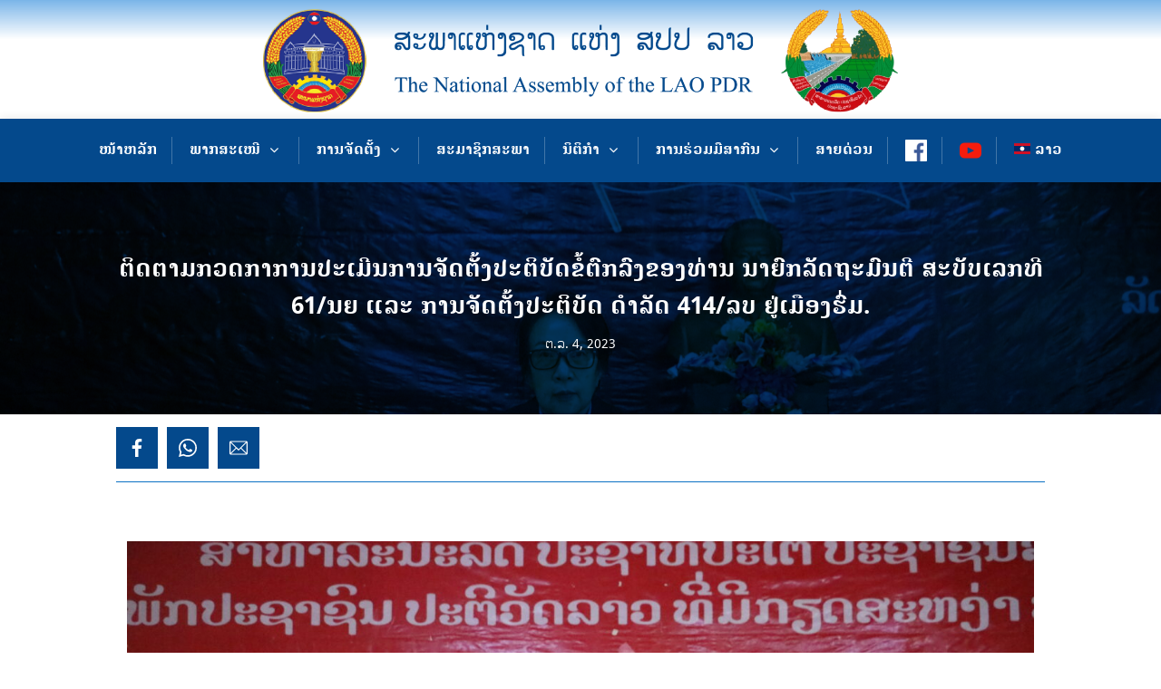

--- FILE ---
content_type: text/html; charset=UTF-8
request_url: https://na.gov.la/%E0%BA%95%E0%BA%B4%E0%BA%94%E0%BA%95%E0%BA%B2%E0%BA%A1%E0%BA%81%E0%BA%A7%E0%BA%94%E0%BA%81%E0%BA%B2%E0%BA%81%E0%BA%B2%E0%BA%99%E0%BA%9B%E0%BA%B0%E0%BB%80%E0%BA%A1%E0%BA%B5%E0%BA%99%E0%BA%81%E0%BA%B2-2/
body_size: 40188
content:
<!DOCTYPE html>
<html lang="lo">
<head>
	<meta charset="UTF-8" />
<meta http-equiv="X-UA-Compatible" content="IE=edge">
	<link rel="pingback" href="https://na.gov.la/xmlrpc.php" />

	<script type="text/javascript">
		document.documentElement.className = 'js';
	</script>
	
	<meta name='robots' content='index, follow, max-image-preview:large, max-snippet:-1, max-video-preview:-1' />
<link rel="alternate" hreflang="lo" href="https://na.gov.la/%e0%ba%95%e0%ba%b4%e0%ba%94%e0%ba%95%e0%ba%b2%e0%ba%a1%e0%ba%81%e0%ba%a7%e0%ba%94%e0%ba%81%e0%ba%b2%e0%ba%81%e0%ba%b2%e0%ba%99%e0%ba%9b%e0%ba%b0%e0%bb%80%e0%ba%a1%e0%ba%b5%e0%ba%99%e0%ba%81%e0%ba%b2-2/" />
<link rel="alternate" hreflang="x-default" href="https://na.gov.la/%e0%ba%95%e0%ba%b4%e0%ba%94%e0%ba%95%e0%ba%b2%e0%ba%a1%e0%ba%81%e0%ba%a7%e0%ba%94%e0%ba%81%e0%ba%b2%e0%ba%81%e0%ba%b2%e0%ba%99%e0%ba%9b%e0%ba%b0%e0%bb%80%e0%ba%a1%e0%ba%b5%e0%ba%99%e0%ba%81%e0%ba%b2-2/" />
<script type="text/javascript">
			let jqueryParams=[],jQuery=function(r){return jqueryParams=[...jqueryParams,r],jQuery},$=function(r){return jqueryParams=[...jqueryParams,r],$};window.jQuery=jQuery,window.$=jQuery;let customHeadScripts=!1;jQuery.fn=jQuery.prototype={},$.fn=jQuery.prototype={},jQuery.noConflict=function(r){if(window.jQuery)return jQuery=window.jQuery,$=window.jQuery,customHeadScripts=!0,jQuery.noConflict},jQuery.ready=function(r){jqueryParams=[...jqueryParams,r]},$.ready=function(r){jqueryParams=[...jqueryParams,r]},jQuery.load=function(r){jqueryParams=[...jqueryParams,r]},$.load=function(r){jqueryParams=[...jqueryParams,r]},jQuery.fn.ready=function(r){jqueryParams=[...jqueryParams,r]},$.fn.ready=function(r){jqueryParams=[...jqueryParams,r]};</script>
	<!-- This site is optimized with the Yoast SEO plugin v26.0 - https://yoast.com/wordpress/plugins/seo/ -->
	<title>ຕິດຕາມກວດກາການປະເມີນການຈັດຕັ້ງປະຕິບັດຂໍ້ຕົກລົງຂອງທ່ານ ນາຍົກລັດຖະມົນຕີ ສະບັບເລກທີ 61/ນຍ ແລະ ການຈັດຕັ້ງປະຕິບັດ ດຳລັດ 414/ລບ ຢູ່ເມືອງຮົ່ມ. - The National Assembly of Lao PDR</title>
	<link rel="canonical" href="https://na.gov.la/ຕິດຕາມກວດກາການປະເມີນກາ-2/" />
	<meta property="og:locale" content="en_US" />
	<meta property="og:type" content="article" />
	<meta property="og:title" content="ຕິດຕາມກວດກາການປະເມີນການຈັດຕັ້ງປະຕິບັດຂໍ້ຕົກລົງຂອງທ່ານ ນາຍົກລັດຖະມົນຕີ ສະບັບເລກທີ 61/ນຍ ແລະ ການຈັດຕັ້ງປະຕິບັດ ດຳລັດ 414/ລບ ຢູ່ເມືອງຮົ່ມ. - The National Assembly of Lao PDR" />
	<meta property="og:description" content="ໂດຍປະຕິບັດຕາມກົດໝາຍ ວ່າດ້ວຍ ການຕິຕາມກວດກາຂອງສະພາແຫ່ງຊາດ ແລະ ສະພາປະຊາຊົນຂັ້ນແຂວງ ເພື່ອເຮັດໃຫ້ການຈັດຕັ້ງປະຕິບັດຂໍ້ຕົກລົງຂອງທ່ານ ນາຍົກລັດຖະມົນຕີ ແລະ ດຳລັດ ຂອງລັດຖະບານ ມີຄວາມເປັນເອກະພາບໃນການປະຕິບັດ, ມີປະສິດທິພາບ ແລະ ໄດ້ຮັບປະສິດທິຜົນສູງ ພ້ອມທັງສອດຄ່ອງຕາມຈດປະສົງ ແລະ ເປົ້າໝາຍ.ດັ່ງນັ້ນ, ໃນອາທິດທີ່ຜ່ານມາສະພາປະຊົນແຂວງ ຈຶ່ງໄດ້ລົງຕິດຕາມກວດກາ ແລະ ຊຸກຍູ້ຂະແໜງການກ້ຽວຂ້ອງຕະຫຼອດຮອດບັນດາບໍລິສັດ ທີ່ໄດ້ເຊັນສັນຍາສຳຫຼວດ ແລະ ຂຸດແຮ່ ຕາມຂໍ້ຕົກລົງ 61 ຂອງທ່ານນາຍົກລັດຖະມົນຕີ ແລະ ຕາມດຳລັດ 414 ຂອງລັດຖະບານ ໂດຍນໍາໜ້າພາທາງ ທ່ານ ນ. ຂັນກາບ ໄຊຍະກຸມມານ ສະມາຊິກສະພາແຫ່ງຊາດປະຈຳແຂວງໄຊສົມບູນ, ເລຂາທິການສະພາປະຊາຊົນແຂວງ, ທ່ານ ວອນປະດິດ ດາລານຸວົງ ປະທານ ຄະນະກຳມະການເສດ ຖະກິດ,ແຜນການ ແລະ ການເງິນ ມີບັນດາຫົວໜ້າຫ້ອງການຢູ່ພາຍໃນເມືອງ ຈົນຮອດພະນັກງານຂອງສະພາລົງຕິດຕາມເຂົ້າຮ່ວມຢ່າງພ້ອມພຽງ. ຈຸດປະສົງກໍ່ເພື່ອຈັດຕັ້ງປະຕິບັດແຜນການເຄື່ອນໄຫວວຽກງານ ປະຈຳປີ 2023 ຂອງສະພາປະຊາຊົນແຂວງໄຊສົມບູນ ໃຫ້ສຳເລັດຕາມຄາດໝາຍທີ່ກຳນົດໄວ້ ແລະ ຊຸກຍູ້ບັນດາຂະແໜງການທີ່ກ່ຽວຂ້ອງຂັ້ນແຂວງ [&hellip;]" />
	<meta property="og:url" content="https://na.gov.la/ຕິດຕາມກວດກາການປະເມີນກາ-2/" />
	<meta property="og:site_name" content="The National Assembly of Lao PDR" />
	<meta property="article:published_time" content="2023-10-04T02:51:45+00:00" />
	<meta property="og:image" content="https://na.gov.la/wp-content/uploads/2023/10/IMG_9600-scaled.jpg" />
	<meta property="og:image:width" content="2560" />
	<meta property="og:image:height" content="1707" />
	<meta property="og:image:type" content="image/jpeg" />
	<meta name="author" content="Saysomboun khet 18" />
	<meta name="twitter:card" content="summary_large_image" />
	<meta name="twitter:label1" content="Written by" />
	<meta name="twitter:data1" content="Saysomboun khet 18" />
	<script type="application/ld+json" class="yoast-schema-graph">{"@context":"https://schema.org","@graph":[{"@type":"WebPage","@id":"https://na.gov.la/%e0%ba%95%e0%ba%b4%e0%ba%94%e0%ba%95%e0%ba%b2%e0%ba%a1%e0%ba%81%e0%ba%a7%e0%ba%94%e0%ba%81%e0%ba%b2%e0%ba%81%e0%ba%b2%e0%ba%99%e0%ba%9b%e0%ba%b0%e0%bb%80%e0%ba%a1%e0%ba%b5%e0%ba%99%e0%ba%81%e0%ba%b2-2/","url":"https://na.gov.la/%e0%ba%95%e0%ba%b4%e0%ba%94%e0%ba%95%e0%ba%b2%e0%ba%a1%e0%ba%81%e0%ba%a7%e0%ba%94%e0%ba%81%e0%ba%b2%e0%ba%81%e0%ba%b2%e0%ba%99%e0%ba%9b%e0%ba%b0%e0%bb%80%e0%ba%a1%e0%ba%b5%e0%ba%99%e0%ba%81%e0%ba%b2-2/","name":"ຕິດຕາມກວດກາການປະເມີນການຈັດຕັ້ງປະຕິບັດຂໍ້ຕົກລົງຂອງທ່ານ ນາຍົກລັດຖະມົນຕີ ສະບັບເລກທີ 61/ນຍ ແລະ ການຈັດຕັ້ງປະຕິບັດ ດຳລັດ 414/ລບ ຢູ່ເມືອງຮົ່ມ. - The National Assembly of Lao PDR","isPartOf":{"@id":"https://na.gov.la/#website"},"primaryImageOfPage":{"@id":"https://na.gov.la/%e0%ba%95%e0%ba%b4%e0%ba%94%e0%ba%95%e0%ba%b2%e0%ba%a1%e0%ba%81%e0%ba%a7%e0%ba%94%e0%ba%81%e0%ba%b2%e0%ba%81%e0%ba%b2%e0%ba%99%e0%ba%9b%e0%ba%b0%e0%bb%80%e0%ba%a1%e0%ba%b5%e0%ba%99%e0%ba%81%e0%ba%b2-2/#primaryimage"},"image":{"@id":"https://na.gov.la/%e0%ba%95%e0%ba%b4%e0%ba%94%e0%ba%95%e0%ba%b2%e0%ba%a1%e0%ba%81%e0%ba%a7%e0%ba%94%e0%ba%81%e0%ba%b2%e0%ba%81%e0%ba%b2%e0%ba%99%e0%ba%9b%e0%ba%b0%e0%bb%80%e0%ba%a1%e0%ba%b5%e0%ba%99%e0%ba%81%e0%ba%b2-2/#primaryimage"},"thumbnailUrl":"https://na.gov.la/wp-content/uploads/2023/10/IMG_9600-scaled.jpg","datePublished":"2023-10-04T02:51:45+00:00","author":{"@id":"https://na.gov.la/#/schema/person/d790963dc6967785dd01bdee080542e8"},"breadcrumb":{"@id":"https://na.gov.la/%e0%ba%95%e0%ba%b4%e0%ba%94%e0%ba%95%e0%ba%b2%e0%ba%a1%e0%ba%81%e0%ba%a7%e0%ba%94%e0%ba%81%e0%ba%b2%e0%ba%81%e0%ba%b2%e0%ba%99%e0%ba%9b%e0%ba%b0%e0%bb%80%e0%ba%a1%e0%ba%b5%e0%ba%99%e0%ba%81%e0%ba%b2-2/#breadcrumb"},"inLanguage":"lo","potentialAction":[{"@type":"ReadAction","target":["https://na.gov.la/%e0%ba%95%e0%ba%b4%e0%ba%94%e0%ba%95%e0%ba%b2%e0%ba%a1%e0%ba%81%e0%ba%a7%e0%ba%94%e0%ba%81%e0%ba%b2%e0%ba%81%e0%ba%b2%e0%ba%99%e0%ba%9b%e0%ba%b0%e0%bb%80%e0%ba%a1%e0%ba%b5%e0%ba%99%e0%ba%81%e0%ba%b2-2/"]}]},{"@type":"ImageObject","inLanguage":"lo","@id":"https://na.gov.la/%e0%ba%95%e0%ba%b4%e0%ba%94%e0%ba%95%e0%ba%b2%e0%ba%a1%e0%ba%81%e0%ba%a7%e0%ba%94%e0%ba%81%e0%ba%b2%e0%ba%81%e0%ba%b2%e0%ba%99%e0%ba%9b%e0%ba%b0%e0%bb%80%e0%ba%a1%e0%ba%b5%e0%ba%99%e0%ba%81%e0%ba%b2-2/#primaryimage","url":"https://na.gov.la/wp-content/uploads/2023/10/IMG_9600-scaled.jpg","contentUrl":"https://na.gov.la/wp-content/uploads/2023/10/IMG_9600-scaled.jpg","width":2560,"height":1707},{"@type":"BreadcrumbList","@id":"https://na.gov.la/%e0%ba%95%e0%ba%b4%e0%ba%94%e0%ba%95%e0%ba%b2%e0%ba%a1%e0%ba%81%e0%ba%a7%e0%ba%94%e0%ba%81%e0%ba%b2%e0%ba%81%e0%ba%b2%e0%ba%99%e0%ba%9b%e0%ba%b0%e0%bb%80%e0%ba%a1%e0%ba%b5%e0%ba%99%e0%ba%81%e0%ba%b2-2/#breadcrumb","itemListElement":[{"@type":"ListItem","position":1,"name":"Home","item":"https://na.gov.la/"},{"@type":"ListItem","position":2,"name":"ຕິດຕາມກວດກາການປະເມີນການຈັດຕັ້ງປະຕິບັດຂໍ້ຕົກລົງຂອງທ່ານ ນາຍົກລັດຖະມົນຕີ ສະບັບເລກທີ 61/ນຍ ແລະ ການຈັດຕັ້ງປະຕິບັດ ດຳລັດ 414/ລບ ຢູ່ເມືອງຮົ່ມ."}]},{"@type":"WebSite","@id":"https://na.gov.la/#website","url":"https://na.gov.la/","name":"The National Assembly of Lao PDR","description":"ສະພາແຫ່ງຊາດ ແຫ່ງ ສປປ ລາວ","potentialAction":[{"@type":"SearchAction","target":{"@type":"EntryPoint","urlTemplate":"https://na.gov.la/?s={search_term_string}"},"query-input":{"@type":"PropertyValueSpecification","valueRequired":true,"valueName":"search_term_string"}}],"inLanguage":"lo"},{"@type":"Person","@id":"https://na.gov.la/#/schema/person/d790963dc6967785dd01bdee080542e8","name":"Saysomboun khet 18","image":{"@type":"ImageObject","inLanguage":"lo","@id":"https://na.gov.la/#/schema/person/image/","url":"https://secure.gravatar.com/avatar/de4bbf426cf8983f23bbbd4d4b64418adecff13d36b4918e045ef9e023182f05?s=96&d=mm&r=g","contentUrl":"https://secure.gravatar.com/avatar/de4bbf426cf8983f23bbbd4d4b64418adecff13d36b4918e045ef9e023182f05?s=96&d=mm&r=g","caption":"Saysomboun khet 18"},"url":"https://na.gov.la/author/saysomboun/"}]}</script>
	<!-- / Yoast SEO plugin. -->


<link rel="alternate" type="application/rss+xml" title="ຟີດ The National Assembly of Lao PDR &raquo;" href="https://na.gov.la/feed/" />
<link rel="alternate" title="oEmbed (JSON)" type="application/json+oembed" href="https://na.gov.la/wp-json/oembed/1.0/embed?url=https%3A%2F%2Fna.gov.la%2F%25e0%25ba%2595%25e0%25ba%25b4%25e0%25ba%2594%25e0%25ba%2595%25e0%25ba%25b2%25e0%25ba%25a1%25e0%25ba%2581%25e0%25ba%25a7%25e0%25ba%2594%25e0%25ba%2581%25e0%25ba%25b2%25e0%25ba%2581%25e0%25ba%25b2%25e0%25ba%2599%25e0%25ba%259b%25e0%25ba%25b0%25e0%25bb%2580%25e0%25ba%25a1%25e0%25ba%25b5%25e0%25ba%2599%25e0%25ba%2581%25e0%25ba%25b2-2%2F" />
<link rel="alternate" title="oEmbed (XML)" type="text/xml+oembed" href="https://na.gov.la/wp-json/oembed/1.0/embed?url=https%3A%2F%2Fna.gov.la%2F%25e0%25ba%2595%25e0%25ba%25b4%25e0%25ba%2594%25e0%25ba%2595%25e0%25ba%25b2%25e0%25ba%25a1%25e0%25ba%2581%25e0%25ba%25a7%25e0%25ba%2594%25e0%25ba%2581%25e0%25ba%25b2%25e0%25ba%2581%25e0%25ba%25b2%25e0%25ba%2599%25e0%25ba%259b%25e0%25ba%25b0%25e0%25bb%2580%25e0%25ba%25a1%25e0%25ba%25b5%25e0%25ba%2599%25e0%25ba%2581%25e0%25ba%25b2-2%2F&#038;format=xml" />
<meta content="MTSDIVI v.5.4.0" name="generator"/><link rel='stylesheet' id='formidable-css' href='https://na.gov.la/wp-content/plugins/formidable/css/formidableforms.css?ver=122038' type='text/css' media='all' />
<link rel='stylesheet' id='wp-block-library-css' href='https://na.gov.la/wp-includes/css/dist/block-library/style.min.css?ver=6.9' type='text/css' media='all' />
<style id='global-styles-inline-css' type='text/css'>
:root{--wp--preset--aspect-ratio--square: 1;--wp--preset--aspect-ratio--4-3: 4/3;--wp--preset--aspect-ratio--3-4: 3/4;--wp--preset--aspect-ratio--3-2: 3/2;--wp--preset--aspect-ratio--2-3: 2/3;--wp--preset--aspect-ratio--16-9: 16/9;--wp--preset--aspect-ratio--9-16: 9/16;--wp--preset--color--black: #000000;--wp--preset--color--cyan-bluish-gray: #abb8c3;--wp--preset--color--white: #ffffff;--wp--preset--color--pale-pink: #f78da7;--wp--preset--color--vivid-red: #cf2e2e;--wp--preset--color--luminous-vivid-orange: #ff6900;--wp--preset--color--luminous-vivid-amber: #fcb900;--wp--preset--color--light-green-cyan: #7bdcb5;--wp--preset--color--vivid-green-cyan: #00d084;--wp--preset--color--pale-cyan-blue: #8ed1fc;--wp--preset--color--vivid-cyan-blue: #0693e3;--wp--preset--color--vivid-purple: #9b51e0;--wp--preset--gradient--vivid-cyan-blue-to-vivid-purple: linear-gradient(135deg,rgb(6,147,227) 0%,rgb(155,81,224) 100%);--wp--preset--gradient--light-green-cyan-to-vivid-green-cyan: linear-gradient(135deg,rgb(122,220,180) 0%,rgb(0,208,130) 100%);--wp--preset--gradient--luminous-vivid-amber-to-luminous-vivid-orange: linear-gradient(135deg,rgb(252,185,0) 0%,rgb(255,105,0) 100%);--wp--preset--gradient--luminous-vivid-orange-to-vivid-red: linear-gradient(135deg,rgb(255,105,0) 0%,rgb(207,46,46) 100%);--wp--preset--gradient--very-light-gray-to-cyan-bluish-gray: linear-gradient(135deg,rgb(238,238,238) 0%,rgb(169,184,195) 100%);--wp--preset--gradient--cool-to-warm-spectrum: linear-gradient(135deg,rgb(74,234,220) 0%,rgb(151,120,209) 20%,rgb(207,42,186) 40%,rgb(238,44,130) 60%,rgb(251,105,98) 80%,rgb(254,248,76) 100%);--wp--preset--gradient--blush-light-purple: linear-gradient(135deg,rgb(255,206,236) 0%,rgb(152,150,240) 100%);--wp--preset--gradient--blush-bordeaux: linear-gradient(135deg,rgb(254,205,165) 0%,rgb(254,45,45) 50%,rgb(107,0,62) 100%);--wp--preset--gradient--luminous-dusk: linear-gradient(135deg,rgb(255,203,112) 0%,rgb(199,81,192) 50%,rgb(65,88,208) 100%);--wp--preset--gradient--pale-ocean: linear-gradient(135deg,rgb(255,245,203) 0%,rgb(182,227,212) 50%,rgb(51,167,181) 100%);--wp--preset--gradient--electric-grass: linear-gradient(135deg,rgb(202,248,128) 0%,rgb(113,206,126) 100%);--wp--preset--gradient--midnight: linear-gradient(135deg,rgb(2,3,129) 0%,rgb(40,116,252) 100%);--wp--preset--font-size--small: 13px;--wp--preset--font-size--medium: 20px;--wp--preset--font-size--large: 36px;--wp--preset--font-size--x-large: 42px;--wp--preset--spacing--20: 0.44rem;--wp--preset--spacing--30: 0.67rem;--wp--preset--spacing--40: 1rem;--wp--preset--spacing--50: 1.5rem;--wp--preset--spacing--60: 2.25rem;--wp--preset--spacing--70: 3.38rem;--wp--preset--spacing--80: 5.06rem;--wp--preset--shadow--natural: 6px 6px 9px rgba(0, 0, 0, 0.2);--wp--preset--shadow--deep: 12px 12px 50px rgba(0, 0, 0, 0.4);--wp--preset--shadow--sharp: 6px 6px 0px rgba(0, 0, 0, 0.2);--wp--preset--shadow--outlined: 6px 6px 0px -3px rgb(255, 255, 255), 6px 6px rgb(0, 0, 0);--wp--preset--shadow--crisp: 6px 6px 0px rgb(0, 0, 0);}:root { --wp--style--global--content-size: 823px;--wp--style--global--wide-size: 1080px; }:where(body) { margin: 0; }.wp-site-blocks > .alignleft { float: left; margin-right: 2em; }.wp-site-blocks > .alignright { float: right; margin-left: 2em; }.wp-site-blocks > .aligncenter { justify-content: center; margin-left: auto; margin-right: auto; }:where(.is-layout-flex){gap: 0.5em;}:where(.is-layout-grid){gap: 0.5em;}.is-layout-flow > .alignleft{float: left;margin-inline-start: 0;margin-inline-end: 2em;}.is-layout-flow > .alignright{float: right;margin-inline-start: 2em;margin-inline-end: 0;}.is-layout-flow > .aligncenter{margin-left: auto !important;margin-right: auto !important;}.is-layout-constrained > .alignleft{float: left;margin-inline-start: 0;margin-inline-end: 2em;}.is-layout-constrained > .alignright{float: right;margin-inline-start: 2em;margin-inline-end: 0;}.is-layout-constrained > .aligncenter{margin-left: auto !important;margin-right: auto !important;}.is-layout-constrained > :where(:not(.alignleft):not(.alignright):not(.alignfull)){max-width: var(--wp--style--global--content-size);margin-left: auto !important;margin-right: auto !important;}.is-layout-constrained > .alignwide{max-width: var(--wp--style--global--wide-size);}body .is-layout-flex{display: flex;}.is-layout-flex{flex-wrap: wrap;align-items: center;}.is-layout-flex > :is(*, div){margin: 0;}body .is-layout-grid{display: grid;}.is-layout-grid > :is(*, div){margin: 0;}body{padding-top: 0px;padding-right: 0px;padding-bottom: 0px;padding-left: 0px;}:root :where(.wp-element-button, .wp-block-button__link){background-color: #32373c;border-width: 0;color: #fff;font-family: inherit;font-size: inherit;font-style: inherit;font-weight: inherit;letter-spacing: inherit;line-height: inherit;padding-top: calc(0.667em + 2px);padding-right: calc(1.333em + 2px);padding-bottom: calc(0.667em + 2px);padding-left: calc(1.333em + 2px);text-decoration: none;text-transform: inherit;}.has-black-color{color: var(--wp--preset--color--black) !important;}.has-cyan-bluish-gray-color{color: var(--wp--preset--color--cyan-bluish-gray) !important;}.has-white-color{color: var(--wp--preset--color--white) !important;}.has-pale-pink-color{color: var(--wp--preset--color--pale-pink) !important;}.has-vivid-red-color{color: var(--wp--preset--color--vivid-red) !important;}.has-luminous-vivid-orange-color{color: var(--wp--preset--color--luminous-vivid-orange) !important;}.has-luminous-vivid-amber-color{color: var(--wp--preset--color--luminous-vivid-amber) !important;}.has-light-green-cyan-color{color: var(--wp--preset--color--light-green-cyan) !important;}.has-vivid-green-cyan-color{color: var(--wp--preset--color--vivid-green-cyan) !important;}.has-pale-cyan-blue-color{color: var(--wp--preset--color--pale-cyan-blue) !important;}.has-vivid-cyan-blue-color{color: var(--wp--preset--color--vivid-cyan-blue) !important;}.has-vivid-purple-color{color: var(--wp--preset--color--vivid-purple) !important;}.has-black-background-color{background-color: var(--wp--preset--color--black) !important;}.has-cyan-bluish-gray-background-color{background-color: var(--wp--preset--color--cyan-bluish-gray) !important;}.has-white-background-color{background-color: var(--wp--preset--color--white) !important;}.has-pale-pink-background-color{background-color: var(--wp--preset--color--pale-pink) !important;}.has-vivid-red-background-color{background-color: var(--wp--preset--color--vivid-red) !important;}.has-luminous-vivid-orange-background-color{background-color: var(--wp--preset--color--luminous-vivid-orange) !important;}.has-luminous-vivid-amber-background-color{background-color: var(--wp--preset--color--luminous-vivid-amber) !important;}.has-light-green-cyan-background-color{background-color: var(--wp--preset--color--light-green-cyan) !important;}.has-vivid-green-cyan-background-color{background-color: var(--wp--preset--color--vivid-green-cyan) !important;}.has-pale-cyan-blue-background-color{background-color: var(--wp--preset--color--pale-cyan-blue) !important;}.has-vivid-cyan-blue-background-color{background-color: var(--wp--preset--color--vivid-cyan-blue) !important;}.has-vivid-purple-background-color{background-color: var(--wp--preset--color--vivid-purple) !important;}.has-black-border-color{border-color: var(--wp--preset--color--black) !important;}.has-cyan-bluish-gray-border-color{border-color: var(--wp--preset--color--cyan-bluish-gray) !important;}.has-white-border-color{border-color: var(--wp--preset--color--white) !important;}.has-pale-pink-border-color{border-color: var(--wp--preset--color--pale-pink) !important;}.has-vivid-red-border-color{border-color: var(--wp--preset--color--vivid-red) !important;}.has-luminous-vivid-orange-border-color{border-color: var(--wp--preset--color--luminous-vivid-orange) !important;}.has-luminous-vivid-amber-border-color{border-color: var(--wp--preset--color--luminous-vivid-amber) !important;}.has-light-green-cyan-border-color{border-color: var(--wp--preset--color--light-green-cyan) !important;}.has-vivid-green-cyan-border-color{border-color: var(--wp--preset--color--vivid-green-cyan) !important;}.has-pale-cyan-blue-border-color{border-color: var(--wp--preset--color--pale-cyan-blue) !important;}.has-vivid-cyan-blue-border-color{border-color: var(--wp--preset--color--vivid-cyan-blue) !important;}.has-vivid-purple-border-color{border-color: var(--wp--preset--color--vivid-purple) !important;}.has-vivid-cyan-blue-to-vivid-purple-gradient-background{background: var(--wp--preset--gradient--vivid-cyan-blue-to-vivid-purple) !important;}.has-light-green-cyan-to-vivid-green-cyan-gradient-background{background: var(--wp--preset--gradient--light-green-cyan-to-vivid-green-cyan) !important;}.has-luminous-vivid-amber-to-luminous-vivid-orange-gradient-background{background: var(--wp--preset--gradient--luminous-vivid-amber-to-luminous-vivid-orange) !important;}.has-luminous-vivid-orange-to-vivid-red-gradient-background{background: var(--wp--preset--gradient--luminous-vivid-orange-to-vivid-red) !important;}.has-very-light-gray-to-cyan-bluish-gray-gradient-background{background: var(--wp--preset--gradient--very-light-gray-to-cyan-bluish-gray) !important;}.has-cool-to-warm-spectrum-gradient-background{background: var(--wp--preset--gradient--cool-to-warm-spectrum) !important;}.has-blush-light-purple-gradient-background{background: var(--wp--preset--gradient--blush-light-purple) !important;}.has-blush-bordeaux-gradient-background{background: var(--wp--preset--gradient--blush-bordeaux) !important;}.has-luminous-dusk-gradient-background{background: var(--wp--preset--gradient--luminous-dusk) !important;}.has-pale-ocean-gradient-background{background: var(--wp--preset--gradient--pale-ocean) !important;}.has-electric-grass-gradient-background{background: var(--wp--preset--gradient--electric-grass) !important;}.has-midnight-gradient-background{background: var(--wp--preset--gradient--midnight) !important;}.has-small-font-size{font-size: var(--wp--preset--font-size--small) !important;}.has-medium-font-size{font-size: var(--wp--preset--font-size--medium) !important;}.has-large-font-size{font-size: var(--wp--preset--font-size--large) !important;}.has-x-large-font-size{font-size: var(--wp--preset--font-size--x-large) !important;}
/*# sourceURL=global-styles-inline-css */
</style>

<link rel='stylesheet' id='menu-image-css' href='https://na.gov.la/wp-content/plugins/menu-image/includes/css/menu-image.css?ver=3.13' type='text/css' media='all' />
<link rel='stylesheet' id='dashicons-css' href='https://na.gov.la/wp-includes/css/dashicons.min.css?ver=6.9' type='text/css' media='all' />
<link rel='stylesheet' id='df-lib-styles-css' href='https://na.gov.la/wp-content/plugins/diviflash/public/css/lib/df_lib_styles.css?ver=1.4.13' type='text/css' media='all' />
<style id='df-lib-styles-inline-css' type='text/css'>

			#top-menu-nav .nav li:not(:last-child) {
				padding-right: px;
			}
		
/*# sourceURL=df-lib-styles-inline-css */
</style>
<link rel='stylesheet' id='df-builder-styles-css' href='https://na.gov.la/wp-content/plugins/diviflash/public/css/df-builder-styles.css?ver=1.4.13' type='text/css' media='all' />
<link rel='stylesheet' id='df-popup-styles-css' href='https://na.gov.la/wp-content/plugins/diviflash/public/css/popup-custom.css?ver=1.4.13' type='text/css' media='all' />
<link rel='stylesheet' id='groovy-menu-style-css' href='https://na.gov.la/wp-content/plugins/groovy/assets/style/frontend.css?ver=2.5.8' type='text/css' media='all' />
<link rel='stylesheet' id='groovy-menu-style-fonts-groovy-28328-css' href='https://na.gov.la/wp-content/uploads/groovy/fonts/groovy-28328.css?ver=2.5.8' type='text/css' media='all' />
<link rel='stylesheet' id='groovy-menu-style-fonts-groovy-69018-css' href='https://na.gov.la/wp-content/uploads/groovy/fonts/groovy-69018.css?ver=2.5.8' type='text/css' media='all' />
<link rel='stylesheet' id='groovy-menu-style-fonts-groovy-socicon-css' href='https://na.gov.la/wp-content/uploads/groovy/fonts/groovy-socicon.css?ver=2.5.8' type='text/css' media='all' />
<link rel='stylesheet' id='groovy-menu-font-awesome-css' href='https://na.gov.la/wp-content/plugins/groovy/assets/style/fontawesome.css?ver=2.5.8' type='text/css' media='all' crossorigin='anonymous' />
<link rel='preload' as='font' crossorigin='anonymous' id='groovy-menu-font-awesome-file-css' href='https://na.gov.la/wp-content/plugins/groovy/assets/fonts/fontawesome-webfont.woff2?v=4.7.0' type='font/woff2' media='all' />
<link rel='stylesheet' id='groovy-menu-font-internal-css' href='https://na.gov.la/wp-content/plugins/groovy/assets/style/font-internal.css?ver=2.5.8' type='text/css' media='all' crossorigin='anonymous' />
<link rel='preload' as='font' crossorigin='anonymous' id='groovy-menu-font-internal-file-css' href='https://na.gov.la/wp-content/plugins/groovy/assets/fonts/crane-font.woff?hhxb42' type='font/woff' media='all' />
<link rel='stylesheet' id='wpml-menu-item-0-css' href='https://na.gov.la/wp-content/plugins/sitepress-multilingual-cms/templates/language-switchers/menu-item/style.min.css?ver=1' type='text/css' media='all' />
<link rel='stylesheet' id='bck-core-css' href='https://na.gov.la/wp-content/plugins/brain-conkit/public/css/core.min.css?ver=2.4.17' type='text/css' media='all' />
<style id='divi-style-parent-inline-inline-css' type='text/css'>
/*!
Theme Name: Divi
Theme URI: http://www.elegantthemes.com/gallery/divi/
Version: 4.27.4
Description: Smart. Flexible. Beautiful. Divi is the most powerful theme in our collection.
Author: Elegant Themes
Author URI: http://www.elegantthemes.com
License: GNU General Public License v2
License URI: http://www.gnu.org/licenses/gpl-2.0.html
*/

a,abbr,acronym,address,applet,b,big,blockquote,body,center,cite,code,dd,del,dfn,div,dl,dt,em,fieldset,font,form,h1,h2,h3,h4,h5,h6,html,i,iframe,img,ins,kbd,label,legend,li,object,ol,p,pre,q,s,samp,small,span,strike,strong,sub,sup,tt,u,ul,var{margin:0;padding:0;border:0;outline:0;font-size:100%;-ms-text-size-adjust:100%;-webkit-text-size-adjust:100%;vertical-align:baseline;background:transparent}body{line-height:1}ol,ul{list-style:none}blockquote,q{quotes:none}blockquote:after,blockquote:before,q:after,q:before{content:"";content:none}blockquote{margin:20px 0 30px;border-left:5px solid;padding-left:20px}:focus{outline:0}del{text-decoration:line-through}pre{overflow:auto;padding:10px}figure{margin:0}table{border-collapse:collapse;border-spacing:0}article,aside,footer,header,hgroup,nav,section{display:block}body{font-family:Open Sans,Arial,sans-serif;font-size:14px;color:#666;background-color:#fff;line-height:1.7em;font-weight:500;-webkit-font-smoothing:antialiased;-moz-osx-font-smoothing:grayscale}body.page-template-page-template-blank-php #page-container{padding-top:0!important}body.et_cover_background{background-size:cover!important;background-position:top!important;background-repeat:no-repeat!important;background-attachment:fixed}a{color:#2ea3f2}a,a:hover{text-decoration:none}p{padding-bottom:1em}p:not(.has-background):last-of-type{padding-bottom:0}p.et_normal_padding{padding-bottom:1em}strong{font-weight:700}cite,em,i{font-style:italic}code,pre{font-family:Courier New,monospace;margin-bottom:10px}ins{text-decoration:none}sub,sup{height:0;line-height:1;position:relative;vertical-align:baseline}sup{bottom:.8em}sub{top:.3em}dl{margin:0 0 1.5em}dl dt{font-weight:700}dd{margin-left:1.5em}blockquote p{padding-bottom:0}embed,iframe,object,video{max-width:100%}h1,h2,h3,h4,h5,h6{color:#333;padding-bottom:10px;line-height:1em;font-weight:500}h1 a,h2 a,h3 a,h4 a,h5 a,h6 a{color:inherit}h1{font-size:30px}h2{font-size:26px}h3{font-size:22px}h4{font-size:18px}h5{font-size:16px}h6{font-size:14px}input{-webkit-appearance:none}input[type=checkbox]{-webkit-appearance:checkbox}input[type=radio]{-webkit-appearance:radio}input.text,input.title,input[type=email],input[type=password],input[type=tel],input[type=text],select,textarea{background-color:#fff;border:1px solid #bbb;padding:2px;color:#4e4e4e}input.text:focus,input.title:focus,input[type=text]:focus,select:focus,textarea:focus{border-color:#2d3940;color:#3e3e3e}input.text,input.title,input[type=text],select,textarea{margin:0}textarea{padding:4px}button,input,select,textarea{font-family:inherit}img{max-width:100%;height:auto}.clear{clear:both}br.clear{margin:0;padding:0}.pagination{clear:both}#et_search_icon:hover,.et-social-icon a:hover,.et_password_protected_form .et_submit_button,.form-submit .et_pb_buttontton.alt.disabled,.nav-single a,.posted_in a{color:#2ea3f2}.et-search-form,blockquote{border-color:#2ea3f2}#main-content{background-color:#fff}.container{width:80%;max-width:1080px;margin:auto;position:relative}body:not(.et-tb) #main-content .container,body:not(.et-tb-has-header) #main-content .container{padding-top:58px}.et_full_width_page #main-content .container:before{display:none}.main_title{margin-bottom:20px}.et_password_protected_form .et_submit_button:hover,.form-submit .et_pb_button:hover{background:rgba(0,0,0,.05)}.et_button_icon_visible .et_pb_button{padding-right:2em;padding-left:.7em}.et_button_icon_visible .et_pb_button:after{opacity:1;margin-left:0}.et_button_left .et_pb_button:hover:after{left:.15em}.et_button_left .et_pb_button:after{margin-left:0;left:1em}.et_button_icon_visible.et_button_left .et_pb_button,.et_button_left .et_pb_button:hover,.et_button_left .et_pb_module .et_pb_button:hover{padding-left:2em;padding-right:.7em}.et_button_icon_visible.et_button_left .et_pb_button:after,.et_button_left .et_pb_button:hover:after{left:.15em}.et_password_protected_form .et_submit_button:hover,.form-submit .et_pb_button:hover{padding:.3em 1em}.et_button_no_icon .et_pb_button:after{display:none}.et_button_no_icon.et_button_icon_visible.et_button_left .et_pb_button,.et_button_no_icon.et_button_left .et_pb_button:hover,.et_button_no_icon .et_pb_button,.et_button_no_icon .et_pb_button:hover{padding:.3em 1em!important}.et_button_custom_icon .et_pb_button:after{line-height:1.7em}.et_button_custom_icon.et_button_icon_visible .et_pb_button:after,.et_button_custom_icon .et_pb_button:hover:after{margin-left:.3em}#left-area .post_format-post-format-gallery .wp-block-gallery:first-of-type{padding:0;margin-bottom:-16px}.entry-content table:not(.variations){border:1px solid #eee;margin:0 0 15px;text-align:left;width:100%}.entry-content thead th,.entry-content tr th{color:#555;font-weight:700;padding:9px 24px}.entry-content tr td{border-top:1px solid #eee;padding:6px 24px}#left-area ul,.entry-content ul,.et-l--body ul,.et-l--footer ul,.et-l--header ul{list-style-type:disc;padding:0 0 23px 1em;line-height:26px}#left-area ol,.entry-content ol,.et-l--body ol,.et-l--footer ol,.et-l--header ol{list-style-type:decimal;list-style-position:inside;padding:0 0 23px;line-height:26px}#left-area ul li ul,.entry-content ul li ol{padding:2px 0 2px 20px}#left-area ol li ul,.entry-content ol li ol,.et-l--body ol li ol,.et-l--footer ol li ol,.et-l--header ol li ol{padding:2px 0 2px 35px}#left-area ul.wp-block-gallery{display:-webkit-box;display:-ms-flexbox;display:flex;-ms-flex-wrap:wrap;flex-wrap:wrap;list-style-type:none;padding:0}#left-area ul.products{padding:0!important;line-height:1.7!important;list-style:none!important}.gallery-item a{display:block}.gallery-caption,.gallery-item a{width:90%}#wpadminbar{z-index:100001}#left-area .post-meta{font-size:14px;padding-bottom:15px}#left-area .post-meta a{text-decoration:none;color:#666}#left-area .et_featured_image{padding-bottom:7px}.single .post{padding-bottom:25px}body.single .et_audio_content{margin-bottom:-6px}.nav-single a{text-decoration:none;color:#2ea3f2;font-size:14px;font-weight:400}.nav-previous{float:left}.nav-next{float:right}.et_password_protected_form p input{background-color:#eee;border:none!important;width:100%!important;border-radius:0!important;font-size:14px;color:#999!important;padding:16px!important;-webkit-box-sizing:border-box;box-sizing:border-box}.et_password_protected_form label{display:none}.et_password_protected_form .et_submit_button{font-family:inherit;display:block;float:right;margin:8px auto 0;cursor:pointer}.post-password-required p.nocomments.container{max-width:100%}.post-password-required p.nocomments.container:before{display:none}.aligncenter,div.post .new-post .aligncenter{display:block;margin-left:auto;margin-right:auto}.wp-caption{border:1px solid #ddd;text-align:center;background-color:#f3f3f3;margin-bottom:10px;max-width:96%;padding:8px}.wp-caption.alignleft{margin:0 30px 20px 0}.wp-caption.alignright{margin:0 0 20px 30px}.wp-caption img{margin:0;padding:0;border:0}.wp-caption p.wp-caption-text{font-size:12px;padding:0 4px 5px;margin:0}.alignright{float:right}.alignleft{float:left}img.alignleft{display:inline;float:left;margin-right:15px}img.alignright{display:inline;float:right;margin-left:15px}.page.et_pb_pagebuilder_layout #main-content{background-color:transparent}body #main-content .et_builder_inner_content>h1,body #main-content .et_builder_inner_content>h2,body #main-content .et_builder_inner_content>h3,body #main-content .et_builder_inner_content>h4,body #main-content .et_builder_inner_content>h5,body #main-content .et_builder_inner_content>h6{line-height:1.4em}body #main-content .et_builder_inner_content>p{line-height:1.7em}.wp-block-pullquote{margin:20px 0 30px}.wp-block-pullquote.has-background blockquote{border-left:none}.wp-block-group.has-background{padding:1.5em 1.5em .5em}@media (min-width:981px){#left-area{width:79.125%;padding-bottom:23px}#main-content .container:before{content:"";position:absolute;top:0;height:100%;width:1px;background-color:#e2e2e2}.et_full_width_page #left-area,.et_no_sidebar #left-area{float:none;width:100%!important}.et_full_width_page #left-area{padding-bottom:0}.et_no_sidebar #main-content .container:before{display:none}}@media (max-width:980px){#page-container{padding-top:80px}.et-tb #page-container,.et-tb-has-header #page-container{padding-top:0!important}#left-area,#sidebar{width:100%!important}#main-content .container:before{display:none!important}.et_full_width_page .et_gallery_item:nth-child(4n+1){clear:none}}@media print{#page-container{padding-top:0!important}}#wp-admin-bar-et-use-visual-builder a:before{font-family:ETmodules!important;content:"\e625";font-size:30px!important;width:28px;margin-top:-3px;color:#974df3!important}#wp-admin-bar-et-use-visual-builder:hover a:before{color:#fff!important}#wp-admin-bar-et-use-visual-builder:hover a,#wp-admin-bar-et-use-visual-builder a:hover{transition:background-color .5s ease;-webkit-transition:background-color .5s ease;-moz-transition:background-color .5s ease;background-color:#7e3bd0!important;color:#fff!important}* html .clearfix,:first-child+html .clearfix{zoom:1}.iphone .et_pb_section_video_bg video::-webkit-media-controls-start-playback-button{display:none!important;-webkit-appearance:none}.et_mobile_device .et_pb_section_parallax .et_pb_parallax_css{background-attachment:scroll}.et-social-facebook a.icon:before{content:"\e093"}.et-social-twitter a.icon:before{content:"\e094"}.et-social-google-plus a.icon:before{content:"\e096"}.et-social-instagram a.icon:before{content:"\e09a"}.et-social-rss a.icon:before{content:"\e09e"}.ai1ec-single-event:after{content:" ";display:table;clear:both}.evcal_event_details .evcal_evdata_cell .eventon_details_shading_bot.eventon_details_shading_bot{z-index:3}.wp-block-divi-layout{margin-bottom:1em}*{-webkit-box-sizing:border-box;box-sizing:border-box}#et-info-email:before,#et-info-phone:before,#et_search_icon:before,.comment-reply-link:after,.et-cart-info span:before,.et-pb-arrow-next:before,.et-pb-arrow-prev:before,.et-social-icon a:before,.et_audio_container .mejs-playpause-button button:before,.et_audio_container .mejs-volume-button button:before,.et_overlay:before,.et_password_protected_form .et_submit_button:after,.et_pb_button:after,.et_pb_contact_reset:after,.et_pb_contact_submit:after,.et_pb_font_icon:before,.et_pb_newsletter_button:after,.et_pb_pricing_table_button:after,.et_pb_promo_button:after,.et_pb_testimonial:before,.et_pb_toggle_title:before,.form-submit .et_pb_button:after,.mobile_menu_bar:before,a.et_pb_more_button:after{font-family:ETmodules!important;speak:none;font-style:normal;font-weight:400;-webkit-font-feature-settings:normal;font-feature-settings:normal;font-variant:normal;text-transform:none;line-height:1;-webkit-font-smoothing:antialiased;-moz-osx-font-smoothing:grayscale;text-shadow:0 0;direction:ltr}.et-pb-icon,.et_pb_custom_button_icon.et_pb_button:after,.et_pb_login .et_pb_custom_button_icon.et_pb_button:after,.et_pb_woo_custom_button_icon .button.et_pb_custom_button_icon.et_pb_button:after,.et_pb_woo_custom_button_icon .button.et_pb_custom_button_icon.et_pb_button:hover:after{content:attr(data-icon)}.et-pb-icon{font-family:ETmodules;speak:none;font-weight:400;-webkit-font-feature-settings:normal;font-feature-settings:normal;font-variant:normal;text-transform:none;line-height:1;-webkit-font-smoothing:antialiased;font-size:96px;font-style:normal;display:inline-block;-webkit-box-sizing:border-box;box-sizing:border-box;direction:ltr}#et-ajax-saving{display:none;-webkit-transition:background .3s,-webkit-box-shadow .3s;transition:background .3s,-webkit-box-shadow .3s;transition:background .3s,box-shadow .3s;transition:background .3s,box-shadow .3s,-webkit-box-shadow .3s;-webkit-box-shadow:rgba(0,139,219,.247059) 0 0 60px;box-shadow:0 0 60px rgba(0,139,219,.247059);position:fixed;top:50%;left:50%;width:50px;height:50px;background:#fff;border-radius:50px;margin:-25px 0 0 -25px;z-index:999999;text-align:center}#et-ajax-saving img{margin:9px}.et-safe-mode-indicator,.et-safe-mode-indicator:focus,.et-safe-mode-indicator:hover{-webkit-box-shadow:0 5px 10px rgba(41,196,169,.15);box-shadow:0 5px 10px rgba(41,196,169,.15);background:#29c4a9;color:#fff;font-size:14px;font-weight:600;padding:12px;line-height:16px;border-radius:3px;position:fixed;bottom:30px;right:30px;z-index:999999;text-decoration:none;font-family:Open Sans,sans-serif;-webkit-font-smoothing:antialiased;-moz-osx-font-smoothing:grayscale}.et_pb_button{font-size:20px;font-weight:500;padding:.3em 1em;line-height:1.7em!important;background-color:transparent;background-size:cover;background-position:50%;background-repeat:no-repeat;border:2px solid;border-radius:3px;-webkit-transition-duration:.2s;transition-duration:.2s;-webkit-transition-property:all!important;transition-property:all!important}.et_pb_button,.et_pb_button_inner{position:relative}.et_pb_button:hover,.et_pb_module .et_pb_button:hover{border:2px solid transparent;padding:.3em 2em .3em .7em}.et_pb_button:hover{background-color:hsla(0,0%,100%,.2)}.et_pb_bg_layout_light.et_pb_button:hover,.et_pb_bg_layout_light .et_pb_button:hover{background-color:rgba(0,0,0,.05)}.et_pb_button:after,.et_pb_button:before{font-size:32px;line-height:1em;content:"\35";opacity:0;position:absolute;margin-left:-1em;-webkit-transition:all .2s;transition:all .2s;text-transform:none;-webkit-font-feature-settings:"kern" off;font-feature-settings:"kern" off;font-variant:none;font-style:normal;font-weight:400;text-shadow:none}.et_pb_button.et_hover_enabled:hover:after,.et_pb_button.et_pb_hovered:hover:after{-webkit-transition:none!important;transition:none!important}.et_pb_button:before{display:none}.et_pb_button:hover:after{opacity:1;margin-left:0}.et_pb_column_1_3 h1,.et_pb_column_1_4 h1,.et_pb_column_1_5 h1,.et_pb_column_1_6 h1,.et_pb_column_2_5 h1{font-size:26px}.et_pb_column_1_3 h2,.et_pb_column_1_4 h2,.et_pb_column_1_5 h2,.et_pb_column_1_6 h2,.et_pb_column_2_5 h2{font-size:23px}.et_pb_column_1_3 h3,.et_pb_column_1_4 h3,.et_pb_column_1_5 h3,.et_pb_column_1_6 h3,.et_pb_column_2_5 h3{font-size:20px}.et_pb_column_1_3 h4,.et_pb_column_1_4 h4,.et_pb_column_1_5 h4,.et_pb_column_1_6 h4,.et_pb_column_2_5 h4{font-size:18px}.et_pb_column_1_3 h5,.et_pb_column_1_4 h5,.et_pb_column_1_5 h5,.et_pb_column_1_6 h5,.et_pb_column_2_5 h5{font-size:16px}.et_pb_column_1_3 h6,.et_pb_column_1_4 h6,.et_pb_column_1_5 h6,.et_pb_column_1_6 h6,.et_pb_column_2_5 h6{font-size:15px}.et_pb_bg_layout_dark,.et_pb_bg_layout_dark h1,.et_pb_bg_layout_dark h2,.et_pb_bg_layout_dark h3,.et_pb_bg_layout_dark h4,.et_pb_bg_layout_dark h5,.et_pb_bg_layout_dark h6{color:#fff!important}.et_pb_module.et_pb_text_align_left{text-align:left}.et_pb_module.et_pb_text_align_center{text-align:center}.et_pb_module.et_pb_text_align_right{text-align:right}.et_pb_module.et_pb_text_align_justified{text-align:justify}.clearfix:after{visibility:hidden;display:block;font-size:0;content:" ";clear:both;height:0}.et_pb_bg_layout_light .et_pb_more_button{color:#2ea3f2}.et_builder_inner_content{position:relative;z-index:1}header .et_builder_inner_content{z-index:2}.et_pb_css_mix_blend_mode_passthrough{mix-blend-mode:unset!important}.et_pb_image_container{margin:-20px -20px 29px}.et_pb_module_inner{position:relative}.et_hover_enabled_preview{z-index:2}.et_hover_enabled:hover{position:relative;z-index:2}.et_pb_all_tabs,.et_pb_module,.et_pb_posts_nav a,.et_pb_tab,.et_pb_with_background{position:relative;background-size:cover;background-position:50%;background-repeat:no-repeat}.et_pb_background_mask,.et_pb_background_pattern{bottom:0;left:0;position:absolute;right:0;top:0}.et_pb_background_mask{background-size:calc(100% + 2px) calc(100% + 2px);background-repeat:no-repeat;background-position:50%;overflow:hidden}.et_pb_background_pattern{background-position:0 0;background-repeat:repeat}.et_pb_with_border{position:relative;border:0 solid #333}.post-password-required .et_pb_row{padding:0;width:100%}.post-password-required .et_password_protected_form{min-height:0}body.et_pb_pagebuilder_layout.et_pb_show_title .post-password-required .et_password_protected_form h1,body:not(.et_pb_pagebuilder_layout) .post-password-required .et_password_protected_form h1{display:none}.et_pb_no_bg{padding:0!important}.et_overlay.et_pb_inline_icon:before,.et_pb_inline_icon:before{content:attr(data-icon)}.et_pb_more_button{color:inherit;text-shadow:none;text-decoration:none;display:inline-block;margin-top:20px}.et_parallax_bg_wrap{overflow:hidden;position:absolute;top:0;right:0;bottom:0;left:0}.et_parallax_bg{background-repeat:no-repeat;background-position:top;background-size:cover;position:absolute;bottom:0;left:0;width:100%;height:100%;display:block}.et_parallax_bg.et_parallax_bg__hover,.et_parallax_bg.et_parallax_bg_phone,.et_parallax_bg.et_parallax_bg_tablet,.et_parallax_gradient.et_parallax_gradient__hover,.et_parallax_gradient.et_parallax_gradient_phone,.et_parallax_gradient.et_parallax_gradient_tablet,.et_pb_section_parallax_hover:hover .et_parallax_bg:not(.et_parallax_bg__hover),.et_pb_section_parallax_hover:hover .et_parallax_gradient:not(.et_parallax_gradient__hover){display:none}.et_pb_section_parallax_hover:hover .et_parallax_bg.et_parallax_bg__hover,.et_pb_section_parallax_hover:hover .et_parallax_gradient.et_parallax_gradient__hover{display:block}.et_parallax_gradient{bottom:0;display:block;left:0;position:absolute;right:0;top:0}.et_pb_module.et_pb_section_parallax,.et_pb_posts_nav a.et_pb_section_parallax,.et_pb_tab.et_pb_section_parallax{position:relative}.et_pb_section_parallax .et_pb_parallax_css,.et_pb_slides .et_parallax_bg.et_pb_parallax_css{background-attachment:fixed}body.et-bfb .et_pb_section_parallax .et_pb_parallax_css,body.et-bfb .et_pb_slides .et_parallax_bg.et_pb_parallax_css{background-attachment:scroll;bottom:auto}.et_pb_section_parallax.et_pb_column .et_pb_module,.et_pb_section_parallax.et_pb_row .et_pb_column,.et_pb_section_parallax.et_pb_row .et_pb_module{z-index:9;position:relative}.et_pb_more_button:hover:after{opacity:1;margin-left:0}.et_pb_preload .et_pb_section_video_bg,.et_pb_preload>div{visibility:hidden}.et_pb_preload,.et_pb_section.et_pb_section_video.et_pb_preload{position:relative;background:#464646!important}.et_pb_preload:before{content:"";position:absolute;top:50%;left:50%;background:url(https://na.gov.la/wp-content/themes/Divi/includes/builder/styles/images/preloader.gif) no-repeat;border-radius:32px;width:32px;height:32px;margin:-16px 0 0 -16px}.box-shadow-overlay{position:absolute;top:0;left:0;width:100%;height:100%;z-index:10;pointer-events:none}.et_pb_section>.box-shadow-overlay~.et_pb_row{z-index:11}body.safari .section_has_divider{will-change:transform}.et_pb_row>.box-shadow-overlay{z-index:8}.has-box-shadow-overlay{position:relative}.et_clickable{cursor:pointer}.screen-reader-text{border:0;clip:rect(1px,1px,1px,1px);-webkit-clip-path:inset(50%);clip-path:inset(50%);height:1px;margin:-1px;overflow:hidden;padding:0;position:absolute!important;width:1px;word-wrap:normal!important}.et_multi_view_hidden,.et_multi_view_hidden_image{display:none!important}@keyframes multi-view-image-fade{0%{opacity:0}10%{opacity:.1}20%{opacity:.2}30%{opacity:.3}40%{opacity:.4}50%{opacity:.5}60%{opacity:.6}70%{opacity:.7}80%{opacity:.8}90%{opacity:.9}to{opacity:1}}.et_multi_view_image__loading{visibility:hidden}.et_multi_view_image__loaded{-webkit-animation:multi-view-image-fade .5s;animation:multi-view-image-fade .5s}#et-pb-motion-effects-offset-tracker{visibility:hidden!important;opacity:0;position:absolute;top:0;left:0}.et-pb-before-scroll-animation{opacity:0}header.et-l.et-l--header:after{clear:both;display:block;content:""}.et_pb_module{-webkit-animation-timing-function:linear;animation-timing-function:linear;-webkit-animation-duration:.2s;animation-duration:.2s}@-webkit-keyframes fadeBottom{0%{opacity:0;-webkit-transform:translateY(10%);transform:translateY(10%)}to{opacity:1;-webkit-transform:translateY(0);transform:translateY(0)}}@keyframes fadeBottom{0%{opacity:0;-webkit-transform:translateY(10%);transform:translateY(10%)}to{opacity:1;-webkit-transform:translateY(0);transform:translateY(0)}}@-webkit-keyframes fadeLeft{0%{opacity:0;-webkit-transform:translateX(-10%);transform:translateX(-10%)}to{opacity:1;-webkit-transform:translateX(0);transform:translateX(0)}}@keyframes fadeLeft{0%{opacity:0;-webkit-transform:translateX(-10%);transform:translateX(-10%)}to{opacity:1;-webkit-transform:translateX(0);transform:translateX(0)}}@-webkit-keyframes fadeRight{0%{opacity:0;-webkit-transform:translateX(10%);transform:translateX(10%)}to{opacity:1;-webkit-transform:translateX(0);transform:translateX(0)}}@keyframes fadeRight{0%{opacity:0;-webkit-transform:translateX(10%);transform:translateX(10%)}to{opacity:1;-webkit-transform:translateX(0);transform:translateX(0)}}@-webkit-keyframes fadeTop{0%{opacity:0;-webkit-transform:translateY(-10%);transform:translateY(-10%)}to{opacity:1;-webkit-transform:translateX(0);transform:translateX(0)}}@keyframes fadeTop{0%{opacity:0;-webkit-transform:translateY(-10%);transform:translateY(-10%)}to{opacity:1;-webkit-transform:translateX(0);transform:translateX(0)}}@-webkit-keyframes fadeIn{0%{opacity:0}to{opacity:1}}@keyframes fadeIn{0%{opacity:0}to{opacity:1}}.et-waypoint:not(.et_pb_counters){opacity:0}@media (min-width:981px){.et_pb_section.et_section_specialty div.et_pb_row .et_pb_column .et_pb_column .et_pb_module.et-last-child,.et_pb_section.et_section_specialty div.et_pb_row .et_pb_column .et_pb_column .et_pb_module:last-child,.et_pb_section.et_section_specialty div.et_pb_row .et_pb_column .et_pb_row_inner .et_pb_column .et_pb_module.et-last-child,.et_pb_section.et_section_specialty div.et_pb_row .et_pb_column .et_pb_row_inner .et_pb_column .et_pb_module:last-child,.et_pb_section div.et_pb_row .et_pb_column .et_pb_module.et-last-child,.et_pb_section div.et_pb_row .et_pb_column .et_pb_module:last-child{margin-bottom:0}}@media (max-width:980px){.et_overlay.et_pb_inline_icon_tablet:before,.et_pb_inline_icon_tablet:before{content:attr(data-icon-tablet)}.et_parallax_bg.et_parallax_bg_tablet_exist,.et_parallax_gradient.et_parallax_gradient_tablet_exist{display:none}.et_parallax_bg.et_parallax_bg_tablet,.et_parallax_gradient.et_parallax_gradient_tablet{display:block}.et_pb_column .et_pb_module{margin-bottom:30px}.et_pb_row .et_pb_column .et_pb_module.et-last-child,.et_pb_row .et_pb_column .et_pb_module:last-child,.et_section_specialty .et_pb_row .et_pb_column .et_pb_module.et-last-child,.et_section_specialty .et_pb_row .et_pb_column .et_pb_module:last-child{margin-bottom:0}.et_pb_more_button{display:inline-block!important}.et_pb_bg_layout_light_tablet.et_pb_button,.et_pb_bg_layout_light_tablet.et_pb_module.et_pb_button,.et_pb_bg_layout_light_tablet .et_pb_more_button{color:#2ea3f2}.et_pb_bg_layout_light_tablet .et_pb_forgot_password a{color:#666}.et_pb_bg_layout_light_tablet h1,.et_pb_bg_layout_light_tablet h2,.et_pb_bg_layout_light_tablet h3,.et_pb_bg_layout_light_tablet h4,.et_pb_bg_layout_light_tablet h5,.et_pb_bg_layout_light_tablet h6{color:#333!important}.et_pb_module .et_pb_bg_layout_light_tablet.et_pb_button{color:#2ea3f2!important}.et_pb_bg_layout_light_tablet{color:#666!important}.et_pb_bg_layout_dark_tablet,.et_pb_bg_layout_dark_tablet h1,.et_pb_bg_layout_dark_tablet h2,.et_pb_bg_layout_dark_tablet h3,.et_pb_bg_layout_dark_tablet h4,.et_pb_bg_layout_dark_tablet h5,.et_pb_bg_layout_dark_tablet h6{color:#fff!important}.et_pb_bg_layout_dark_tablet.et_pb_button,.et_pb_bg_layout_dark_tablet.et_pb_module.et_pb_button,.et_pb_bg_layout_dark_tablet .et_pb_more_button{color:inherit}.et_pb_bg_layout_dark_tablet .et_pb_forgot_password a{color:#fff}.et_pb_module.et_pb_text_align_left-tablet{text-align:left}.et_pb_module.et_pb_text_align_center-tablet{text-align:center}.et_pb_module.et_pb_text_align_right-tablet{text-align:right}.et_pb_module.et_pb_text_align_justified-tablet{text-align:justify}}@media (max-width:767px){.et_pb_more_button{display:inline-block!important}.et_overlay.et_pb_inline_icon_phone:before,.et_pb_inline_icon_phone:before{content:attr(data-icon-phone)}.et_parallax_bg.et_parallax_bg_phone_exist,.et_parallax_gradient.et_parallax_gradient_phone_exist{display:none}.et_parallax_bg.et_parallax_bg_phone,.et_parallax_gradient.et_parallax_gradient_phone{display:block}.et-hide-mobile{display:none!important}.et_pb_bg_layout_light_phone.et_pb_button,.et_pb_bg_layout_light_phone.et_pb_module.et_pb_button,.et_pb_bg_layout_light_phone .et_pb_more_button{color:#2ea3f2}.et_pb_bg_layout_light_phone .et_pb_forgot_password a{color:#666}.et_pb_bg_layout_light_phone h1,.et_pb_bg_layout_light_phone h2,.et_pb_bg_layout_light_phone h3,.et_pb_bg_layout_light_phone h4,.et_pb_bg_layout_light_phone h5,.et_pb_bg_layout_light_phone h6{color:#333!important}.et_pb_module .et_pb_bg_layout_light_phone.et_pb_button{color:#2ea3f2!important}.et_pb_bg_layout_light_phone{color:#666!important}.et_pb_bg_layout_dark_phone,.et_pb_bg_layout_dark_phone h1,.et_pb_bg_layout_dark_phone h2,.et_pb_bg_layout_dark_phone h3,.et_pb_bg_layout_dark_phone h4,.et_pb_bg_layout_dark_phone h5,.et_pb_bg_layout_dark_phone h6{color:#fff!important}.et_pb_bg_layout_dark_phone.et_pb_button,.et_pb_bg_layout_dark_phone.et_pb_module.et_pb_button,.et_pb_bg_layout_dark_phone .et_pb_more_button{color:inherit}.et_pb_module .et_pb_bg_layout_dark_phone.et_pb_button{color:#fff!important}.et_pb_bg_layout_dark_phone .et_pb_forgot_password a{color:#fff}.et_pb_module.et_pb_text_align_left-phone{text-align:left}.et_pb_module.et_pb_text_align_center-phone{text-align:center}.et_pb_module.et_pb_text_align_right-phone{text-align:right}.et_pb_module.et_pb_text_align_justified-phone{text-align:justify}}@media (max-width:479px){a.et_pb_more_button{display:block}}@media (min-width:768px) and (max-width:980px){[data-et-multi-view-load-tablet-hidden=true]:not(.et_multi_view_swapped){display:none!important}}@media (max-width:767px){[data-et-multi-view-load-phone-hidden=true]:not(.et_multi_view_swapped){display:none!important}}.et_pb_menu.et_pb_menu--style-inline_centered_logo .et_pb_menu__menu nav ul{-webkit-box-pack:center;-ms-flex-pack:center;justify-content:center}@-webkit-keyframes multi-view-image-fade{0%{-webkit-transform:scale(1);transform:scale(1);opacity:1}50%{-webkit-transform:scale(1.01);transform:scale(1.01);opacity:1}to{-webkit-transform:scale(1);transform:scale(1);opacity:1}}
/*# sourceURL=divi-style-parent-inline-inline-css */
</style>
<style id='divi-dynamic-critical-inline-css' type='text/css'>
@font-face{font-family:ETmodules;font-display:block;src:url(//na.gov.la/wp-content/themes/Divi/core/admin/fonts/modules/all/modules.eot);src:url(//na.gov.la/wp-content/themes/Divi/core/admin/fonts/modules/all/modules.eot?#iefix) format("embedded-opentype"),url(//na.gov.la/wp-content/themes/Divi/core/admin/fonts/modules/all/modules.woff) format("woff"),url(//na.gov.la/wp-content/themes/Divi/core/admin/fonts/modules/all/modules.ttf) format("truetype"),url(//na.gov.la/wp-content/themes/Divi/core/admin/fonts/modules/all/modules.svg#ETmodules) format("svg");font-weight:400;font-style:normal}
@font-face{font-family:FontAwesome;font-style:normal;font-weight:400;font-display:block;src:url(//na.gov.la/wp-content/themes/Divi/core/admin/fonts/fontawesome/fa-regular-400.eot);src:url(//na.gov.la/wp-content/themes/Divi/core/admin/fonts/fontawesome/fa-regular-400.eot?#iefix) format("embedded-opentype"),url(//na.gov.la/wp-content/themes/Divi/core/admin/fonts/fontawesome/fa-regular-400.woff2) format("woff2"),url(//na.gov.la/wp-content/themes/Divi/core/admin/fonts/fontawesome/fa-regular-400.woff) format("woff"),url(//na.gov.la/wp-content/themes/Divi/core/admin/fonts/fontawesome/fa-regular-400.ttf) format("truetype"),url(//na.gov.la/wp-content/themes/Divi/core/admin/fonts/fontawesome/fa-regular-400.svg#fontawesome) format("svg")}@font-face{font-family:FontAwesome;font-style:normal;font-weight:900;font-display:block;src:url(//na.gov.la/wp-content/themes/Divi/core/admin/fonts/fontawesome/fa-solid-900.eot);src:url(//na.gov.la/wp-content/themes/Divi/core/admin/fonts/fontawesome/fa-solid-900.eot?#iefix) format("embedded-opentype"),url(//na.gov.la/wp-content/themes/Divi/core/admin/fonts/fontawesome/fa-solid-900.woff2) format("woff2"),url(//na.gov.la/wp-content/themes/Divi/core/admin/fonts/fontawesome/fa-solid-900.woff) format("woff"),url(//na.gov.la/wp-content/themes/Divi/core/admin/fonts/fontawesome/fa-solid-900.ttf) format("truetype"),url(//na.gov.la/wp-content/themes/Divi/core/admin/fonts/fontawesome/fa-solid-900.svg#fontawesome) format("svg")}@font-face{font-family:FontAwesome;font-style:normal;font-weight:400;font-display:block;src:url(//na.gov.la/wp-content/themes/Divi/core/admin/fonts/fontawesome/fa-brands-400.eot);src:url(//na.gov.la/wp-content/themes/Divi/core/admin/fonts/fontawesome/fa-brands-400.eot?#iefix) format("embedded-opentype"),url(//na.gov.la/wp-content/themes/Divi/core/admin/fonts/fontawesome/fa-brands-400.woff2) format("woff2"),url(//na.gov.la/wp-content/themes/Divi/core/admin/fonts/fontawesome/fa-brands-400.woff) format("woff"),url(//na.gov.la/wp-content/themes/Divi/core/admin/fonts/fontawesome/fa-brands-400.ttf) format("truetype"),url(//na.gov.la/wp-content/themes/Divi/core/admin/fonts/fontawesome/fa-brands-400.svg#fontawesome) format("svg")}
.et_audio_content,.et_link_content,.et_quote_content{background-color:#2ea3f2}.et_pb_post .et-pb-controllers a{margin-bottom:10px}.format-gallery .et-pb-controllers{bottom:0}.et_pb_blog_grid .et_audio_content{margin-bottom:19px}.et_pb_row .et_pb_blog_grid .et_pb_post .et_pb_slide{min-height:180px}.et_audio_content .wp-block-audio{margin:0;padding:0}.et_audio_content h2{line-height:44px}.et_pb_column_1_2 .et_audio_content h2,.et_pb_column_1_3 .et_audio_content h2,.et_pb_column_1_4 .et_audio_content h2,.et_pb_column_1_5 .et_audio_content h2,.et_pb_column_1_6 .et_audio_content h2,.et_pb_column_2_5 .et_audio_content h2,.et_pb_column_3_5 .et_audio_content h2,.et_pb_column_3_8 .et_audio_content h2{margin-bottom:9px;margin-top:0}.et_pb_column_1_2 .et_audio_content,.et_pb_column_3_5 .et_audio_content{padding:35px 40px}.et_pb_column_1_2 .et_audio_content h2,.et_pb_column_3_5 .et_audio_content h2{line-height:32px}.et_pb_column_1_3 .et_audio_content,.et_pb_column_1_4 .et_audio_content,.et_pb_column_1_5 .et_audio_content,.et_pb_column_1_6 .et_audio_content,.et_pb_column_2_5 .et_audio_content,.et_pb_column_3_8 .et_audio_content{padding:35px 20px}.et_pb_column_1_3 .et_audio_content h2,.et_pb_column_1_4 .et_audio_content h2,.et_pb_column_1_5 .et_audio_content h2,.et_pb_column_1_6 .et_audio_content h2,.et_pb_column_2_5 .et_audio_content h2,.et_pb_column_3_8 .et_audio_content h2{font-size:18px;line-height:26px}article.et_pb_has_overlay .et_pb_blog_image_container{position:relative}.et_pb_post>.et_main_video_container{position:relative;margin-bottom:30px}.et_pb_post .et_pb_video_overlay .et_pb_video_play{color:#fff}.et_pb_post .et_pb_video_overlay_hover:hover{background:rgba(0,0,0,.6)}.et_audio_content,.et_link_content,.et_quote_content{text-align:center;word-wrap:break-word;position:relative;padding:50px 60px}.et_audio_content h2,.et_link_content a.et_link_main_url,.et_link_content h2,.et_quote_content blockquote cite,.et_quote_content blockquote p{color:#fff!important}.et_quote_main_link{position:absolute;text-indent:-9999px;width:100%;height:100%;display:block;top:0;left:0}.et_quote_content blockquote{padding:0;margin:0;border:none}.et_audio_content h2,.et_link_content h2,.et_quote_content blockquote p{margin-top:0}.et_audio_content h2{margin-bottom:20px}.et_audio_content h2,.et_link_content h2,.et_quote_content blockquote p{line-height:44px}.et_link_content a.et_link_main_url,.et_quote_content blockquote cite{font-size:18px;font-weight:200}.et_quote_content blockquote cite{font-style:normal}.et_pb_column_2_3 .et_quote_content{padding:50px 42px 45px}.et_pb_column_2_3 .et_audio_content,.et_pb_column_2_3 .et_link_content{padding:40px 40px 45px}.et_pb_column_1_2 .et_audio_content,.et_pb_column_1_2 .et_link_content,.et_pb_column_1_2 .et_quote_content,.et_pb_column_3_5 .et_audio_content,.et_pb_column_3_5 .et_link_content,.et_pb_column_3_5 .et_quote_content{padding:35px 40px}.et_pb_column_1_2 .et_quote_content blockquote p,.et_pb_column_3_5 .et_quote_content blockquote p{font-size:26px;line-height:32px}.et_pb_column_1_2 .et_audio_content h2,.et_pb_column_1_2 .et_link_content h2,.et_pb_column_3_5 .et_audio_content h2,.et_pb_column_3_5 .et_link_content h2{line-height:32px}.et_pb_column_1_2 .et_link_content a.et_link_main_url,.et_pb_column_1_2 .et_quote_content blockquote cite,.et_pb_column_3_5 .et_link_content a.et_link_main_url,.et_pb_column_3_5 .et_quote_content blockquote cite{font-size:14px}.et_pb_column_1_3 .et_quote_content,.et_pb_column_1_4 .et_quote_content,.et_pb_column_1_5 .et_quote_content,.et_pb_column_1_6 .et_quote_content,.et_pb_column_2_5 .et_quote_content,.et_pb_column_3_8 .et_quote_content{padding:35px 30px 32px}.et_pb_column_1_3 .et_audio_content,.et_pb_column_1_3 .et_link_content,.et_pb_column_1_4 .et_audio_content,.et_pb_column_1_4 .et_link_content,.et_pb_column_1_5 .et_audio_content,.et_pb_column_1_5 .et_link_content,.et_pb_column_1_6 .et_audio_content,.et_pb_column_1_6 .et_link_content,.et_pb_column_2_5 .et_audio_content,.et_pb_column_2_5 .et_link_content,.et_pb_column_3_8 .et_audio_content,.et_pb_column_3_8 .et_link_content{padding:35px 20px}.et_pb_column_1_3 .et_audio_content h2,.et_pb_column_1_3 .et_link_content h2,.et_pb_column_1_3 .et_quote_content blockquote p,.et_pb_column_1_4 .et_audio_content h2,.et_pb_column_1_4 .et_link_content h2,.et_pb_column_1_4 .et_quote_content blockquote p,.et_pb_column_1_5 .et_audio_content h2,.et_pb_column_1_5 .et_link_content h2,.et_pb_column_1_5 .et_quote_content blockquote p,.et_pb_column_1_6 .et_audio_content h2,.et_pb_column_1_6 .et_link_content h2,.et_pb_column_1_6 .et_quote_content blockquote p,.et_pb_column_2_5 .et_audio_content h2,.et_pb_column_2_5 .et_link_content h2,.et_pb_column_2_5 .et_quote_content blockquote p,.et_pb_column_3_8 .et_audio_content h2,.et_pb_column_3_8 .et_link_content h2,.et_pb_column_3_8 .et_quote_content blockquote p{font-size:18px;line-height:26px}.et_pb_column_1_3 .et_link_content a.et_link_main_url,.et_pb_column_1_3 .et_quote_content blockquote cite,.et_pb_column_1_4 .et_link_content a.et_link_main_url,.et_pb_column_1_4 .et_quote_content blockquote cite,.et_pb_column_1_5 .et_link_content a.et_link_main_url,.et_pb_column_1_5 .et_quote_content blockquote cite,.et_pb_column_1_6 .et_link_content a.et_link_main_url,.et_pb_column_1_6 .et_quote_content blockquote cite,.et_pb_column_2_5 .et_link_content a.et_link_main_url,.et_pb_column_2_5 .et_quote_content blockquote cite,.et_pb_column_3_8 .et_link_content a.et_link_main_url,.et_pb_column_3_8 .et_quote_content blockquote cite{font-size:14px}.et_pb_post .et_pb_gallery_post_type .et_pb_slide{min-height:500px;background-size:cover!important;background-position:top}.format-gallery .et_pb_slider.gallery-not-found .et_pb_slide{-webkit-box-shadow:inset 0 0 10px rgba(0,0,0,.1);box-shadow:inset 0 0 10px rgba(0,0,0,.1)}.format-gallery .et_pb_slider:hover .et-pb-arrow-prev{left:0}.format-gallery .et_pb_slider:hover .et-pb-arrow-next{right:0}.et_pb_post>.et_pb_slider{margin-bottom:30px}.et_pb_column_3_4 .et_pb_post .et_pb_slide{min-height:442px}.et_pb_column_2_3 .et_pb_post .et_pb_slide{min-height:390px}.et_pb_column_1_2 .et_pb_post .et_pb_slide,.et_pb_column_3_5 .et_pb_post .et_pb_slide{min-height:284px}.et_pb_column_1_3 .et_pb_post .et_pb_slide,.et_pb_column_2_5 .et_pb_post .et_pb_slide,.et_pb_column_3_8 .et_pb_post .et_pb_slide{min-height:180px}.et_pb_column_1_4 .et_pb_post .et_pb_slide,.et_pb_column_1_5 .et_pb_post .et_pb_slide,.et_pb_column_1_6 .et_pb_post .et_pb_slide{min-height:125px}.et_pb_portfolio.et_pb_section_parallax .pagination,.et_pb_portfolio.et_pb_section_video .pagination,.et_pb_portfolio_grid.et_pb_section_parallax .pagination,.et_pb_portfolio_grid.et_pb_section_video .pagination{position:relative}.et_pb_bg_layout_light .et_pb_post .post-meta,.et_pb_bg_layout_light .et_pb_post .post-meta a,.et_pb_bg_layout_light .et_pb_post p{color:#666}.et_pb_bg_layout_dark .et_pb_post .post-meta,.et_pb_bg_layout_dark .et_pb_post .post-meta a,.et_pb_bg_layout_dark .et_pb_post p{color:inherit}.et_pb_text_color_dark .et_audio_content h2,.et_pb_text_color_dark .et_link_content a.et_link_main_url,.et_pb_text_color_dark .et_link_content h2,.et_pb_text_color_dark .et_quote_content blockquote cite,.et_pb_text_color_dark .et_quote_content blockquote p{color:#666!important}.et_pb_text_color_dark.et_audio_content h2,.et_pb_text_color_dark.et_link_content a.et_link_main_url,.et_pb_text_color_dark.et_link_content h2,.et_pb_text_color_dark.et_quote_content blockquote cite,.et_pb_text_color_dark.et_quote_content blockquote p{color:#bbb!important}.et_pb_text_color_dark.et_audio_content,.et_pb_text_color_dark.et_link_content,.et_pb_text_color_dark.et_quote_content{background-color:#e8e8e8}@media (min-width:981px) and (max-width:1100px){.et_quote_content{padding:50px 70px 45px}.et_pb_column_2_3 .et_quote_content{padding:50px 50px 45px}.et_pb_column_1_2 .et_quote_content,.et_pb_column_3_5 .et_quote_content{padding:35px 47px 30px}.et_pb_column_1_3 .et_quote_content,.et_pb_column_1_4 .et_quote_content,.et_pb_column_1_5 .et_quote_content,.et_pb_column_1_6 .et_quote_content,.et_pb_column_2_5 .et_quote_content,.et_pb_column_3_8 .et_quote_content{padding:35px 25px 32px}.et_pb_column_4_4 .et_pb_post .et_pb_slide{min-height:534px}.et_pb_column_3_4 .et_pb_post .et_pb_slide{min-height:392px}.et_pb_column_2_3 .et_pb_post .et_pb_slide{min-height:345px}.et_pb_column_1_2 .et_pb_post .et_pb_slide,.et_pb_column_3_5 .et_pb_post .et_pb_slide{min-height:250px}.et_pb_column_1_3 .et_pb_post .et_pb_slide,.et_pb_column_2_5 .et_pb_post .et_pb_slide,.et_pb_column_3_8 .et_pb_post .et_pb_slide{min-height:155px}.et_pb_column_1_4 .et_pb_post .et_pb_slide,.et_pb_column_1_5 .et_pb_post .et_pb_slide,.et_pb_column_1_6 .et_pb_post .et_pb_slide{min-height:108px}}@media (max-width:980px){.et_pb_bg_layout_dark_tablet .et_audio_content h2{color:#fff!important}.et_pb_text_color_dark_tablet.et_audio_content h2{color:#bbb!important}.et_pb_text_color_dark_tablet.et_audio_content{background-color:#e8e8e8}.et_pb_bg_layout_dark_tablet .et_audio_content h2,.et_pb_bg_layout_dark_tablet .et_link_content a.et_link_main_url,.et_pb_bg_layout_dark_tablet .et_link_content h2,.et_pb_bg_layout_dark_tablet .et_quote_content blockquote cite,.et_pb_bg_layout_dark_tablet .et_quote_content blockquote p{color:#fff!important}.et_pb_text_color_dark_tablet .et_audio_content h2,.et_pb_text_color_dark_tablet .et_link_content a.et_link_main_url,.et_pb_text_color_dark_tablet .et_link_content h2,.et_pb_text_color_dark_tablet .et_quote_content blockquote cite,.et_pb_text_color_dark_tablet .et_quote_content blockquote p{color:#666!important}.et_pb_text_color_dark_tablet.et_audio_content h2,.et_pb_text_color_dark_tablet.et_link_content a.et_link_main_url,.et_pb_text_color_dark_tablet.et_link_content h2,.et_pb_text_color_dark_tablet.et_quote_content blockquote cite,.et_pb_text_color_dark_tablet.et_quote_content blockquote p{color:#bbb!important}.et_pb_text_color_dark_tablet.et_audio_content,.et_pb_text_color_dark_tablet.et_link_content,.et_pb_text_color_dark_tablet.et_quote_content{background-color:#e8e8e8}}@media (min-width:768px) and (max-width:980px){.et_audio_content h2{font-size:26px!important;line-height:44px!important;margin-bottom:24px!important}.et_pb_post>.et_pb_gallery_post_type>.et_pb_slides>.et_pb_slide{min-height:384px!important}.et_quote_content{padding:50px 43px 45px!important}.et_quote_content blockquote p{font-size:26px!important;line-height:44px!important}.et_quote_content blockquote cite{font-size:18px!important}.et_link_content{padding:40px 40px 45px}.et_link_content h2{font-size:26px!important;line-height:44px!important}.et_link_content a.et_link_main_url{font-size:18px!important}}@media (max-width:767px){.et_audio_content h2,.et_link_content h2,.et_quote_content,.et_quote_content blockquote p{font-size:20px!important;line-height:26px!important}.et_audio_content,.et_link_content{padding:35px 20px!important}.et_audio_content h2{margin-bottom:9px!important}.et_pb_bg_layout_dark_phone .et_audio_content h2{color:#fff!important}.et_pb_text_color_dark_phone.et_audio_content{background-color:#e8e8e8}.et_link_content a.et_link_main_url,.et_quote_content blockquote cite{font-size:14px!important}.format-gallery .et-pb-controllers{height:auto}.et_pb_post>.et_pb_gallery_post_type>.et_pb_slides>.et_pb_slide{min-height:222px!important}.et_pb_bg_layout_dark_phone .et_audio_content h2,.et_pb_bg_layout_dark_phone .et_link_content a.et_link_main_url,.et_pb_bg_layout_dark_phone .et_link_content h2,.et_pb_bg_layout_dark_phone .et_quote_content blockquote cite,.et_pb_bg_layout_dark_phone .et_quote_content blockquote p{color:#fff!important}.et_pb_text_color_dark_phone .et_audio_content h2,.et_pb_text_color_dark_phone .et_link_content a.et_link_main_url,.et_pb_text_color_dark_phone .et_link_content h2,.et_pb_text_color_dark_phone .et_quote_content blockquote cite,.et_pb_text_color_dark_phone .et_quote_content blockquote p{color:#666!important}.et_pb_text_color_dark_phone.et_audio_content h2,.et_pb_text_color_dark_phone.et_link_content a.et_link_main_url,.et_pb_text_color_dark_phone.et_link_content h2,.et_pb_text_color_dark_phone.et_quote_content blockquote cite,.et_pb_text_color_dark_phone.et_quote_content blockquote p{color:#bbb!important}.et_pb_text_color_dark_phone.et_audio_content,.et_pb_text_color_dark_phone.et_link_content,.et_pb_text_color_dark_phone.et_quote_content{background-color:#e8e8e8}}@media (max-width:479px){.et_pb_column_1_2 .et_pb_carousel_item .et_pb_video_play,.et_pb_column_1_3 .et_pb_carousel_item .et_pb_video_play,.et_pb_column_2_3 .et_pb_carousel_item .et_pb_video_play,.et_pb_column_2_5 .et_pb_carousel_item .et_pb_video_play,.et_pb_column_3_5 .et_pb_carousel_item .et_pb_video_play,.et_pb_column_3_8 .et_pb_carousel_item .et_pb_video_play{font-size:1.5rem;line-height:1.5rem;margin-left:-.75rem;margin-top:-.75rem}.et_audio_content,.et_quote_content{padding:35px 20px!important}.et_pb_post>.et_pb_gallery_post_type>.et_pb_slides>.et_pb_slide{min-height:156px!important}}.et_full_width_page .et_gallery_item{float:left;width:20.875%;margin:0 5.5% 5.5% 0}.et_full_width_page .et_gallery_item:nth-child(3n){margin-right:5.5%}.et_full_width_page .et_gallery_item:nth-child(3n+1){clear:none}.et_full_width_page .et_gallery_item:nth-child(4n){margin-right:0}.et_full_width_page .et_gallery_item:nth-child(4n+1){clear:both}
.et_pb_slider{position:relative;overflow:hidden}.et_pb_slide{padding:0 6%;background-size:cover;background-position:50%;background-repeat:no-repeat}.et_pb_slider .et_pb_slide{display:none;float:left;margin-right:-100%;position:relative;width:100%;text-align:center;list-style:none!important;background-position:50%;background-size:100%;background-size:cover}.et_pb_slider .et_pb_slide:first-child{display:list-item}.et-pb-controllers{position:absolute;bottom:20px;left:0;width:100%;text-align:center;z-index:10}.et-pb-controllers a{display:inline-block;background-color:hsla(0,0%,100%,.5);text-indent:-9999px;border-radius:7px;width:7px;height:7px;margin-right:10px;padding:0;opacity:.5}.et-pb-controllers .et-pb-active-control{opacity:1}.et-pb-controllers a:last-child{margin-right:0}.et-pb-controllers .et-pb-active-control{background-color:#fff}.et_pb_slides .et_pb_temp_slide{display:block}.et_pb_slides:after{content:"";display:block;clear:both;visibility:hidden;line-height:0;height:0;width:0}@media (max-width:980px){.et_pb_bg_layout_light_tablet .et-pb-controllers .et-pb-active-control{background-color:#333}.et_pb_bg_layout_light_tablet .et-pb-controllers a{background-color:rgba(0,0,0,.3)}.et_pb_bg_layout_light_tablet .et_pb_slide_content{color:#333}.et_pb_bg_layout_dark_tablet .et_pb_slide_description{text-shadow:0 1px 3px rgba(0,0,0,.3)}.et_pb_bg_layout_dark_tablet .et_pb_slide_content{color:#fff}.et_pb_bg_layout_dark_tablet .et-pb-controllers .et-pb-active-control{background-color:#fff}.et_pb_bg_layout_dark_tablet .et-pb-controllers a{background-color:hsla(0,0%,100%,.5)}}@media (max-width:767px){.et-pb-controllers{position:absolute;bottom:5%;left:0;width:100%;text-align:center;z-index:10;height:14px}.et_transparent_nav .et_pb_section:first-child .et-pb-controllers{bottom:18px}.et_pb_bg_layout_light_phone.et_pb_slider_with_overlay .et_pb_slide_overlay_container,.et_pb_bg_layout_light_phone.et_pb_slider_with_text_overlay .et_pb_text_overlay_wrapper{background-color:hsla(0,0%,100%,.9)}.et_pb_bg_layout_light_phone .et-pb-controllers .et-pb-active-control{background-color:#333}.et_pb_bg_layout_dark_phone.et_pb_slider_with_overlay .et_pb_slide_overlay_container,.et_pb_bg_layout_dark_phone.et_pb_slider_with_text_overlay .et_pb_text_overlay_wrapper,.et_pb_bg_layout_light_phone .et-pb-controllers a{background-color:rgba(0,0,0,.3)}.et_pb_bg_layout_dark_phone .et-pb-controllers .et-pb-active-control{background-color:#fff}.et_pb_bg_layout_dark_phone .et-pb-controllers a{background-color:hsla(0,0%,100%,.5)}}.et_mobile_device .et_pb_slider_parallax .et_pb_slide,.et_mobile_device .et_pb_slides .et_parallax_bg.et_pb_parallax_css{background-attachment:scroll}
.et-pb-arrow-next,.et-pb-arrow-prev{position:absolute;top:50%;z-index:100;font-size:48px;color:#fff;margin-top:-24px;-webkit-transition:all .2s ease-in-out;transition:all .2s ease-in-out;opacity:0}.et_pb_bg_layout_light .et-pb-arrow-next,.et_pb_bg_layout_light .et-pb-arrow-prev{color:#333}.et_pb_slider:hover .et-pb-arrow-prev{left:22px;opacity:1}.et_pb_slider:hover .et-pb-arrow-next{right:22px;opacity:1}.et_pb_bg_layout_light .et-pb-controllers .et-pb-active-control{background-color:#333}.et_pb_bg_layout_light .et-pb-controllers a{background-color:rgba(0,0,0,.3)}.et-pb-arrow-next:hover,.et-pb-arrow-prev:hover{text-decoration:none}.et-pb-arrow-next span,.et-pb-arrow-prev span{display:none}.et-pb-arrow-prev{left:-22px}.et-pb-arrow-next{right:-22px}.et-pb-arrow-prev:before{content:"4"}.et-pb-arrow-next:before{content:"5"}.format-gallery .et-pb-arrow-next,.format-gallery .et-pb-arrow-prev{color:#fff}.et_pb_column_1_3 .et_pb_slider:hover .et-pb-arrow-prev,.et_pb_column_1_4 .et_pb_slider:hover .et-pb-arrow-prev,.et_pb_column_1_5 .et_pb_slider:hover .et-pb-arrow-prev,.et_pb_column_1_6 .et_pb_slider:hover .et-pb-arrow-prev,.et_pb_column_2_5 .et_pb_slider:hover .et-pb-arrow-prev{left:0}.et_pb_column_1_3 .et_pb_slider:hover .et-pb-arrow-next,.et_pb_column_1_4 .et_pb_slider:hover .et-pb-arrow-prev,.et_pb_column_1_5 .et_pb_slider:hover .et-pb-arrow-prev,.et_pb_column_1_6 .et_pb_slider:hover .et-pb-arrow-prev,.et_pb_column_2_5 .et_pb_slider:hover .et-pb-arrow-next{right:0}.et_pb_column_1_4 .et_pb_slider .et_pb_slide,.et_pb_column_1_5 .et_pb_slider .et_pb_slide,.et_pb_column_1_6 .et_pb_slider .et_pb_slide{min-height:170px}.et_pb_column_1_4 .et_pb_slider:hover .et-pb-arrow-next,.et_pb_column_1_5 .et_pb_slider:hover .et-pb-arrow-next,.et_pb_column_1_6 .et_pb_slider:hover .et-pb-arrow-next{right:0}@media (max-width:980px){.et_pb_bg_layout_light_tablet .et-pb-arrow-next,.et_pb_bg_layout_light_tablet .et-pb-arrow-prev{color:#333}.et_pb_bg_layout_dark_tablet .et-pb-arrow-next,.et_pb_bg_layout_dark_tablet .et-pb-arrow-prev{color:#fff}}@media (max-width:767px){.et_pb_slider:hover .et-pb-arrow-prev{left:0;opacity:1}.et_pb_slider:hover .et-pb-arrow-next{right:0;opacity:1}.et_pb_bg_layout_light_phone .et-pb-arrow-next,.et_pb_bg_layout_light_phone .et-pb-arrow-prev{color:#333}.et_pb_bg_layout_dark_phone .et-pb-arrow-next,.et_pb_bg_layout_dark_phone .et-pb-arrow-prev{color:#fff}}.et_mobile_device .et-pb-arrow-prev{left:22px;opacity:1}.et_mobile_device .et-pb-arrow-next{right:22px;opacity:1}@media (max-width:767px){.et_mobile_device .et-pb-arrow-prev{left:0;opacity:1}.et_mobile_device .et-pb-arrow-next{right:0;opacity:1}}
.et_overlay{z-index:-1;position:absolute;top:0;left:0;display:block;width:100%;height:100%;background:hsla(0,0%,100%,.9);opacity:0;pointer-events:none;-webkit-transition:all .3s;transition:all .3s;border:1px solid #e5e5e5;-webkit-box-sizing:border-box;box-sizing:border-box;-webkit-backface-visibility:hidden;backface-visibility:hidden;-webkit-font-smoothing:antialiased}.et_overlay:before{color:#2ea3f2;content:"\E050";position:absolute;top:50%;left:50%;-webkit-transform:translate(-50%,-50%);transform:translate(-50%,-50%);font-size:32px;-webkit-transition:all .4s;transition:all .4s}.et_portfolio_image,.et_shop_image{position:relative;display:block}.et_pb_has_overlay:not(.et_pb_image):hover .et_overlay,.et_portfolio_image:hover .et_overlay,.et_shop_image:hover .et_overlay{z-index:3;opacity:1}#ie7 .et_overlay,#ie8 .et_overlay{display:none}.et_pb_module.et_pb_has_overlay{position:relative}.et_pb_module.et_pb_has_overlay .et_overlay,article.et_pb_has_overlay{border:none}
.et_pb_blog_grid .et_audio_container .mejs-container .mejs-controls .mejs-time span{font-size:14px}.et_audio_container .mejs-container{width:auto!important;min-width:unset!important;height:auto!important}.et_audio_container .mejs-container,.et_audio_container .mejs-container .mejs-controls,.et_audio_container .mejs-embed,.et_audio_container .mejs-embed body{background:none;height:auto}.et_audio_container .mejs-controls .mejs-time-rail .mejs-time-loaded,.et_audio_container .mejs-time.mejs-currenttime-container{display:none!important}.et_audio_container .mejs-time{display:block!important;padding:0;margin-left:10px;margin-right:90px;line-height:inherit}.et_audio_container .mejs-android .mejs-time,.et_audio_container .mejs-ios .mejs-time,.et_audio_container .mejs-ipad .mejs-time,.et_audio_container .mejs-iphone .mejs-time{margin-right:0}.et_audio_container .mejs-controls .mejs-horizontal-volume-slider .mejs-horizontal-volume-total,.et_audio_container .mejs-controls .mejs-time-rail .mejs-time-total{background:hsla(0,0%,100%,.5);border-radius:5px;height:4px;margin:8px 0 0;top:0;right:0;left:auto}.et_audio_container .mejs-controls>div{height:20px!important}.et_audio_container .mejs-controls div.mejs-time-rail{padding-top:0;position:relative;display:block!important;margin-left:42px;margin-right:0}.et_audio_container span.mejs-time-total.mejs-time-slider{display:block!important;position:relative!important;max-width:100%;min-width:unset!important}.et_audio_container .mejs-button.mejs-volume-button{width:auto;height:auto;margin-left:auto;position:absolute;right:59px;bottom:-2px}.et_audio_container .mejs-controls .mejs-horizontal-volume-slider .mejs-horizontal-volume-current,.et_audio_container .mejs-controls .mejs-time-rail .mejs-time-current{background:#fff;height:4px;border-radius:5px}.et_audio_container .mejs-controls .mejs-horizontal-volume-slider .mejs-horizontal-volume-handle,.et_audio_container .mejs-controls .mejs-time-rail .mejs-time-handle{display:block;border:none;width:10px}.et_audio_container .mejs-time-rail .mejs-time-handle-content{border-radius:100%;-webkit-transform:scale(1);transform:scale(1)}.et_pb_text_color_dark .et_audio_container .mejs-time-rail .mejs-time-handle-content{border-color:#666}.et_audio_container .mejs-time-rail .mejs-time-hovered{height:4px}.et_audio_container .mejs-controls .mejs-horizontal-volume-slider .mejs-horizontal-volume-handle{background:#fff;border-radius:5px;height:10px;position:absolute;top:-3px}.et_audio_container .mejs-container .mejs-controls .mejs-time span{font-size:18px}.et_audio_container .mejs-controls a.mejs-horizontal-volume-slider{display:block!important;height:19px;margin-left:5px;position:absolute;right:0;bottom:0}.et_audio_container .mejs-controls div.mejs-horizontal-volume-slider{height:4px}.et_audio_container .mejs-playpause-button button,.et_audio_container .mejs-volume-button button{background:none!important;margin:0!important;width:auto!important;height:auto!important;position:relative!important;z-index:99}.et_audio_container .mejs-playpause-button button:before{content:"E"!important;font-size:32px;left:0;top:-8px}.et_audio_container .mejs-playpause-button button:before,.et_audio_container .mejs-volume-button button:before{color:#fff}.et_audio_container .mejs-playpause-button{margin-top:-7px!important;width:auto!important;height:auto!important;position:absolute}.et_audio_container .mejs-controls .mejs-button button:focus{outline:none}.et_audio_container .mejs-playpause-button.mejs-pause button:before{content:"`"!important}.et_audio_container .mejs-volume-button button:before{content:"\E068";font-size:18px}.et_pb_text_color_dark .et_audio_container .mejs-controls .mejs-horizontal-volume-slider .mejs-horizontal-volume-total,.et_pb_text_color_dark .et_audio_container .mejs-controls .mejs-time-rail .mejs-time-total{background:hsla(0,0%,60%,.5)}.et_pb_text_color_dark .et_audio_container .mejs-controls .mejs-horizontal-volume-slider .mejs-horizontal-volume-current,.et_pb_text_color_dark .et_audio_container .mejs-controls .mejs-time-rail .mejs-time-current{background:#999}.et_pb_text_color_dark .et_audio_container .mejs-playpause-button button:before,.et_pb_text_color_dark .et_audio_container .mejs-volume-button button:before{color:#666}.et_pb_text_color_dark .et_audio_container .mejs-controls .mejs-horizontal-volume-slider .mejs-horizontal-volume-handle,.et_pb_text_color_dark .mejs-controls .mejs-time-rail .mejs-time-handle{background:#666}.et_pb_text_color_dark .mejs-container .mejs-controls .mejs-time span{color:#999}.et_pb_column_1_3 .et_audio_container .mejs-container .mejs-controls .mejs-time span,.et_pb_column_1_4 .et_audio_container .mejs-container .mejs-controls .mejs-time span,.et_pb_column_1_5 .et_audio_container .mejs-container .mejs-controls .mejs-time span,.et_pb_column_1_6 .et_audio_container .mejs-container .mejs-controls .mejs-time span,.et_pb_column_2_5 .et_audio_container .mejs-container .mejs-controls .mejs-time span,.et_pb_column_3_8 .et_audio_container .mejs-container .mejs-controls .mejs-time span{font-size:14px}.et_audio_container .mejs-container .mejs-controls{padding:0;-ms-flex-wrap:wrap;flex-wrap:wrap;min-width:unset!important;position:relative}@media (max-width:980px){.et_pb_column_1_3 .et_audio_container .mejs-container .mejs-controls .mejs-time span,.et_pb_column_1_4 .et_audio_container .mejs-container .mejs-controls .mejs-time span,.et_pb_column_1_5 .et_audio_container .mejs-container .mejs-controls .mejs-time span,.et_pb_column_1_6 .et_audio_container .mejs-container .mejs-controls .mejs-time span,.et_pb_column_2_5 .et_audio_container .mejs-container .mejs-controls .mejs-time span,.et_pb_column_3_8 .et_audio_container .mejs-container .mejs-controls .mejs-time span{font-size:18px}.et_pb_bg_layout_dark_tablet .et_audio_container .mejs-controls .mejs-horizontal-volume-slider .mejs-horizontal-volume-total,.et_pb_bg_layout_dark_tablet .et_audio_container .mejs-controls .mejs-time-rail .mejs-time-total{background:hsla(0,0%,100%,.5)}.et_pb_bg_layout_dark_tablet .et_audio_container .mejs-controls .mejs-horizontal-volume-slider .mejs-horizontal-volume-current,.et_pb_bg_layout_dark_tablet .et_audio_container .mejs-controls .mejs-time-rail .mejs-time-current{background:#fff}.et_pb_bg_layout_dark_tablet .et_audio_container .mejs-playpause-button button:before,.et_pb_bg_layout_dark_tablet .et_audio_container .mejs-volume-button button:before{color:#fff}.et_pb_bg_layout_dark_tablet .et_audio_container .mejs-controls .mejs-horizontal-volume-slider .mejs-horizontal-volume-handle,.et_pb_bg_layout_dark_tablet .mejs-controls .mejs-time-rail .mejs-time-handle{background:#fff}.et_pb_bg_layout_dark_tablet .mejs-container .mejs-controls .mejs-time span{color:#fff}.et_pb_text_color_dark_tablet .et_audio_container .mejs-controls .mejs-horizontal-volume-slider .mejs-horizontal-volume-total,.et_pb_text_color_dark_tablet .et_audio_container .mejs-controls .mejs-time-rail .mejs-time-total{background:hsla(0,0%,60%,.5)}.et_pb_text_color_dark_tablet .et_audio_container .mejs-controls .mejs-horizontal-volume-slider .mejs-horizontal-volume-current,.et_pb_text_color_dark_tablet .et_audio_container .mejs-controls .mejs-time-rail .mejs-time-current{background:#999}.et_pb_text_color_dark_tablet .et_audio_container .mejs-playpause-button button:before,.et_pb_text_color_dark_tablet .et_audio_container .mejs-volume-button button:before{color:#666}.et_pb_text_color_dark_tablet .et_audio_container .mejs-controls .mejs-horizontal-volume-slider .mejs-horizontal-volume-handle,.et_pb_text_color_dark_tablet .mejs-controls .mejs-time-rail .mejs-time-handle{background:#666}.et_pb_text_color_dark_tablet .mejs-container .mejs-controls .mejs-time span{color:#999}}@media (max-width:767px){.et_audio_container .mejs-container .mejs-controls .mejs-time span{font-size:14px!important}.et_pb_bg_layout_dark_phone .et_audio_container .mejs-controls .mejs-horizontal-volume-slider .mejs-horizontal-volume-total,.et_pb_bg_layout_dark_phone .et_audio_container .mejs-controls .mejs-time-rail .mejs-time-total{background:hsla(0,0%,100%,.5)}.et_pb_bg_layout_dark_phone .et_audio_container .mejs-controls .mejs-horizontal-volume-slider .mejs-horizontal-volume-current,.et_pb_bg_layout_dark_phone .et_audio_container .mejs-controls .mejs-time-rail .mejs-time-current{background:#fff}.et_pb_bg_layout_dark_phone .et_audio_container .mejs-playpause-button button:before,.et_pb_bg_layout_dark_phone .et_audio_container .mejs-volume-button button:before{color:#fff}.et_pb_bg_layout_dark_phone .et_audio_container .mejs-controls .mejs-horizontal-volume-slider .mejs-horizontal-volume-handle,.et_pb_bg_layout_dark_phone .mejs-controls .mejs-time-rail .mejs-time-handle{background:#fff}.et_pb_bg_layout_dark_phone .mejs-container .mejs-controls .mejs-time span{color:#fff}.et_pb_text_color_dark_phone .et_audio_container .mejs-controls .mejs-horizontal-volume-slider .mejs-horizontal-volume-total,.et_pb_text_color_dark_phone .et_audio_container .mejs-controls .mejs-time-rail .mejs-time-total{background:hsla(0,0%,60%,.5)}.et_pb_text_color_dark_phone .et_audio_container .mejs-controls .mejs-horizontal-volume-slider .mejs-horizontal-volume-current,.et_pb_text_color_dark_phone .et_audio_container .mejs-controls .mejs-time-rail .mejs-time-current{background:#999}.et_pb_text_color_dark_phone .et_audio_container .mejs-playpause-button button:before,.et_pb_text_color_dark_phone .et_audio_container .mejs-volume-button button:before{color:#666}.et_pb_text_color_dark_phone .et_audio_container .mejs-controls .mejs-horizontal-volume-slider .mejs-horizontal-volume-handle,.et_pb_text_color_dark_phone .mejs-controls .mejs-time-rail .mejs-time-handle{background:#666}.et_pb_text_color_dark_phone .mejs-container .mejs-controls .mejs-time span{color:#999}}
.et_pb_video_box{display:block;position:relative;z-index:1;line-height:0}.et_pb_video_box video{width:100%!important;height:auto!important}.et_pb_video_overlay{position:absolute;z-index:10;top:0;left:0;height:100%;width:100%;background-size:cover;background-repeat:no-repeat;background-position:50%;cursor:pointer}.et_pb_video_play:before{font-family:ETmodules;content:"I"}.et_pb_video_play{display:block;position:absolute;z-index:100;color:#fff;left:50%;top:50%}.et_pb_column_1_2 .et_pb_video_play,.et_pb_column_2_3 .et_pb_video_play,.et_pb_column_3_4 .et_pb_video_play,.et_pb_column_3_5 .et_pb_video_play,.et_pb_column_4_4 .et_pb_video_play{font-size:6rem;line-height:6rem;margin-left:-3rem;margin-top:-3rem}.et_pb_column_1_3 .et_pb_video_play,.et_pb_column_1_4 .et_pb_video_play,.et_pb_column_1_5 .et_pb_video_play,.et_pb_column_1_6 .et_pb_video_play,.et_pb_column_2_5 .et_pb_video_play,.et_pb_column_3_8 .et_pb_video_play{font-size:3rem;line-height:3rem;margin-left:-1.5rem;margin-top:-1.5rem}.et_pb_bg_layout_light .et_pb_video_play{color:#333}.et_pb_video_overlay_hover{background:transparent;width:100%;height:100%;position:absolute;z-index:100;-webkit-transition:all .5s ease-in-out;transition:all .5s ease-in-out}.et_pb_video .et_pb_video_overlay_hover:hover{background:rgba(0,0,0,.6)}@media (min-width:768px) and (max-width:980px){.et_pb_column_1_3 .et_pb_video_play,.et_pb_column_1_4 .et_pb_video_play,.et_pb_column_1_5 .et_pb_video_play,.et_pb_column_1_6 .et_pb_video_play,.et_pb_column_2_5 .et_pb_video_play,.et_pb_column_3_8 .et_pb_video_play{font-size:6rem;line-height:6rem;margin-left:-3rem;margin-top:-3rem}}@media (max-width:980px){.et_pb_bg_layout_light_tablet .et_pb_video_play{color:#333}}@media (max-width:768px){.et_pb_column_1_2 .et_pb_video_play,.et_pb_column_2_3 .et_pb_video_play,.et_pb_column_3_4 .et_pb_video_play,.et_pb_column_3_5 .et_pb_video_play,.et_pb_column_4_4 .et_pb_video_play{font-size:3rem;line-height:3rem;margin-left:-1.5rem;margin-top:-1.5rem}}@media (max-width:767px){.et_pb_bg_layout_light_phone .et_pb_video_play{color:#333}}
.et_post_gallery{padding:0!important;line-height:1.7!important;list-style:none!important}.et_gallery_item{float:left;width:28.353%;margin:0 7.47% 7.47% 0}.blocks-gallery-item,.et_gallery_item{padding-left:0!important}.blocks-gallery-item:before,.et_gallery_item:before{display:none}.et_gallery_item:nth-child(3n){margin-right:0}.et_gallery_item:nth-child(3n+1){clear:both}
.et_pb_post{margin-bottom:60px;word-wrap:break-word}.et_pb_fullwidth_post_content.et_pb_with_border img,.et_pb_post_content.et_pb_with_border img,.et_pb_with_border .et_pb_post .et_pb_slides,.et_pb_with_border .et_pb_post img:not(.woocommerce-placeholder),.et_pb_with_border.et_pb_posts .et_pb_post,.et_pb_with_border.et_pb_posts_nav span.nav-next a,.et_pb_with_border.et_pb_posts_nav span.nav-previous a{border:0 solid #333}.et_pb_post .entry-content{padding-top:30px}.et_pb_post .entry-featured-image-url{display:block;position:relative;margin-bottom:30px}.et_pb_post .entry-title a,.et_pb_post h2 a{text-decoration:none}.et_pb_post .post-meta{font-size:14px;margin-bottom:6px}.et_pb_post .more,.et_pb_post .post-meta a{text-decoration:none}.et_pb_post .more{color:#82c0c7}.et_pb_posts a.more-link{clear:both;display:block}.et_pb_posts .et_pb_post{position:relative}.et_pb_has_overlay.et_pb_post .et_pb_image_container a{display:block;position:relative;overflow:hidden}.et_pb_image_container img,.et_pb_post a img{vertical-align:bottom;max-width:100%}@media (min-width:981px) and (max-width:1100px){.et_pb_post{margin-bottom:42px}}@media (max-width:980px){.et_pb_post{margin-bottom:42px}.et_pb_bg_layout_light_tablet .et_pb_post .post-meta,.et_pb_bg_layout_light_tablet .et_pb_post .post-meta a,.et_pb_bg_layout_light_tablet .et_pb_post p{color:#666}.et_pb_bg_layout_dark_tablet .et_pb_post .post-meta,.et_pb_bg_layout_dark_tablet .et_pb_post .post-meta a,.et_pb_bg_layout_dark_tablet .et_pb_post p{color:inherit}.et_pb_bg_layout_dark_tablet .comment_postinfo a,.et_pb_bg_layout_dark_tablet .comment_postinfo span{color:#fff}}@media (max-width:767px){.et_pb_post{margin-bottom:42px}.et_pb_post>h2{font-size:18px}.et_pb_bg_layout_light_phone .et_pb_post .post-meta,.et_pb_bg_layout_light_phone .et_pb_post .post-meta a,.et_pb_bg_layout_light_phone .et_pb_post p{color:#666}.et_pb_bg_layout_dark_phone .et_pb_post .post-meta,.et_pb_bg_layout_dark_phone .et_pb_post .post-meta a,.et_pb_bg_layout_dark_phone .et_pb_post p{color:inherit}.et_pb_bg_layout_dark_phone .comment_postinfo a,.et_pb_bg_layout_dark_phone .comment_postinfo span{color:#fff}}@media (max-width:479px){.et_pb_post{margin-bottom:42px}.et_pb_post h2{font-size:16px;padding-bottom:0}.et_pb_post .post-meta{color:#666;font-size:14px}}
@media (min-width:981px){.et_pb_gutters3 .et_pb_column,.et_pb_gutters3.et_pb_row .et_pb_column{margin-right:5.5%}.et_pb_gutters3 .et_pb_column_4_4,.et_pb_gutters3.et_pb_row .et_pb_column_4_4{width:100%}.et_pb_gutters3 .et_pb_column_4_4 .et_pb_module,.et_pb_gutters3.et_pb_row .et_pb_column_4_4 .et_pb_module{margin-bottom:2.75%}.et_pb_gutters3 .et_pb_column_3_4,.et_pb_gutters3.et_pb_row .et_pb_column_3_4{width:73.625%}.et_pb_gutters3 .et_pb_column_3_4 .et_pb_module,.et_pb_gutters3.et_pb_row .et_pb_column_3_4 .et_pb_module{margin-bottom:3.735%}.et_pb_gutters3 .et_pb_column_2_3,.et_pb_gutters3.et_pb_row .et_pb_column_2_3{width:64.833%}.et_pb_gutters3 .et_pb_column_2_3 .et_pb_module,.et_pb_gutters3.et_pb_row .et_pb_column_2_3 .et_pb_module{margin-bottom:4.242%}.et_pb_gutters3 .et_pb_column_3_5,.et_pb_gutters3.et_pb_row .et_pb_column_3_5{width:57.8%}.et_pb_gutters3 .et_pb_column_3_5 .et_pb_module,.et_pb_gutters3.et_pb_row .et_pb_column_3_5 .et_pb_module{margin-bottom:4.758%}.et_pb_gutters3 .et_pb_column_1_2,.et_pb_gutters3.et_pb_row .et_pb_column_1_2{width:47.25%}.et_pb_gutters3 .et_pb_column_1_2 .et_pb_module,.et_pb_gutters3.et_pb_row .et_pb_column_1_2 .et_pb_module{margin-bottom:5.82%}.et_pb_gutters3 .et_pb_column_2_5,.et_pb_gutters3.et_pb_row .et_pb_column_2_5{width:36.7%}.et_pb_gutters3 .et_pb_column_2_5 .et_pb_module,.et_pb_gutters3.et_pb_row .et_pb_column_2_5 .et_pb_module{margin-bottom:7.493%}.et_pb_gutters3 .et_pb_column_1_3,.et_pb_gutters3.et_pb_row .et_pb_column_1_3{width:29.6667%}.et_pb_gutters3 .et_pb_column_1_3 .et_pb_module,.et_pb_gutters3.et_pb_row .et_pb_column_1_3 .et_pb_module{margin-bottom:9.27%}.et_pb_gutters3 .et_pb_column_1_4,.et_pb_gutters3.et_pb_row .et_pb_column_1_4{width:20.875%}.et_pb_gutters3 .et_pb_column_1_4 .et_pb_module,.et_pb_gutters3.et_pb_row .et_pb_column_1_4 .et_pb_module{margin-bottom:13.174%}.et_pb_gutters3 .et_pb_column_1_5,.et_pb_gutters3.et_pb_row .et_pb_column_1_5{width:15.6%}.et_pb_gutters3 .et_pb_column_1_5 .et_pb_module,.et_pb_gutters3.et_pb_row .et_pb_column_1_5 .et_pb_module{margin-bottom:17.628%}.et_pb_gutters3 .et_pb_column_1_6,.et_pb_gutters3.et_pb_row .et_pb_column_1_6{width:12.0833%}.et_pb_gutters3 .et_pb_column_1_6 .et_pb_module,.et_pb_gutters3.et_pb_row .et_pb_column_1_6 .et_pb_module{margin-bottom:22.759%}.et_pb_gutters3 .et_full_width_page.woocommerce-page ul.products li.product{width:20.875%;margin-right:5.5%;margin-bottom:5.5%}.et_pb_gutters3.et_left_sidebar.woocommerce-page #main-content ul.products li.product,.et_pb_gutters3.et_right_sidebar.woocommerce-page #main-content ul.products li.product{width:28.353%;margin-right:7.47%}.et_pb_gutters3.et_left_sidebar.woocommerce-page #main-content ul.products.columns-1 li.product,.et_pb_gutters3.et_right_sidebar.woocommerce-page #main-content ul.products.columns-1 li.product{width:100%;margin-right:0}.et_pb_gutters3.et_left_sidebar.woocommerce-page #main-content ul.products.columns-2 li.product,.et_pb_gutters3.et_right_sidebar.woocommerce-page #main-content ul.products.columns-2 li.product{width:48%;margin-right:4%}.et_pb_gutters3.et_left_sidebar.woocommerce-page #main-content ul.products.columns-2 li:nth-child(2n+2),.et_pb_gutters3.et_right_sidebar.woocommerce-page #main-content ul.products.columns-2 li:nth-child(2n+2){margin-right:0}.et_pb_gutters3.et_left_sidebar.woocommerce-page #main-content ul.products.columns-2 li:nth-child(3n+1),.et_pb_gutters3.et_right_sidebar.woocommerce-page #main-content ul.products.columns-2 li:nth-child(3n+1){clear:none}}
@media (min-width:981px){.et_pb_gutter.et_pb_gutters1 #left-area{width:75%}.et_pb_gutter.et_pb_gutters1 #sidebar{width:25%}.et_pb_gutters1.et_right_sidebar #left-area{padding-right:0}.et_pb_gutters1.et_left_sidebar #left-area{padding-left:0}.et_pb_gutter.et_pb_gutters1.et_right_sidebar #main-content .container:before{right:25%!important}.et_pb_gutter.et_pb_gutters1.et_left_sidebar #main-content .container:before{left:25%!important}.et_pb_gutters1 .et_pb_column,.et_pb_gutters1.et_pb_row .et_pb_column{margin-right:0}.et_pb_gutters1 .et_pb_column_4_4,.et_pb_gutters1.et_pb_row .et_pb_column_4_4{width:100%}.et_pb_gutters1 .et_pb_column_4_4 .et_pb_module,.et_pb_gutters1.et_pb_row .et_pb_column_4_4 .et_pb_module{margin-bottom:0}.et_pb_gutters1 .et_pb_column_3_4,.et_pb_gutters1.et_pb_row .et_pb_column_3_4{width:75%}.et_pb_gutters1 .et_pb_column_3_4 .et_pb_module,.et_pb_gutters1.et_pb_row .et_pb_column_3_4 .et_pb_module{margin-bottom:0}.et_pb_gutters1 .et_pb_column_2_3,.et_pb_gutters1.et_pb_row .et_pb_column_2_3{width:66.667%}.et_pb_gutters1 .et_pb_column_2_3 .et_pb_module,.et_pb_gutters1.et_pb_row .et_pb_column_2_3 .et_pb_module{margin-bottom:0}.et_pb_gutters1 .et_pb_column_3_5,.et_pb_gutters1.et_pb_row .et_pb_column_3_5{width:60%}.et_pb_gutters1 .et_pb_column_3_5 .et_pb_module,.et_pb_gutters1.et_pb_row .et_pb_column_3_5 .et_pb_module{margin-bottom:0}.et_pb_gutters1 .et_pb_column_1_2,.et_pb_gutters1.et_pb_row .et_pb_column_1_2{width:50%}.et_pb_gutters1 .et_pb_column_1_2 .et_pb_module,.et_pb_gutters1.et_pb_row .et_pb_column_1_2 .et_pb_module{margin-bottom:0}.et_pb_gutters1 .et_pb_column_2_5,.et_pb_gutters1.et_pb_row .et_pb_column_2_5{width:40%}.et_pb_gutters1 .et_pb_column_2_5 .et_pb_module,.et_pb_gutters1.et_pb_row .et_pb_column_2_5 .et_pb_module{margin-bottom:0}.et_pb_gutters1 .et_pb_column_1_3,.et_pb_gutters1.et_pb_row .et_pb_column_1_3{width:33.3333%}.et_pb_gutters1 .et_pb_column_1_3 .et_pb_module,.et_pb_gutters1.et_pb_row .et_pb_column_1_3 .et_pb_module{margin-bottom:0}.et_pb_gutters1 .et_pb_column_1_4,.et_pb_gutters1.et_pb_row .et_pb_column_1_4{width:25%}.et_pb_gutters1 .et_pb_column_1_4 .et_pb_module,.et_pb_gutters1.et_pb_row .et_pb_column_1_4 .et_pb_module{margin-bottom:0}.et_pb_gutters1 .et_pb_column_1_5,.et_pb_gutters1.et_pb_row .et_pb_column_1_5{width:20%}.et_pb_gutters1 .et_pb_column_1_5 .et_pb_module,.et_pb_gutters1.et_pb_row .et_pb_column_1_5 .et_pb_module{margin-bottom:0}.et_pb_gutters1 .et_pb_column_1_6,.et_pb_gutters1.et_pb_row .et_pb_column_1_6{width:16.6667%}.et_pb_gutters1 .et_pb_column_1_6 .et_pb_module,.et_pb_gutters1.et_pb_row .et_pb_column_1_6 .et_pb_module{margin-bottom:0}.et_pb_gutters1 .et_full_width_page.woocommerce-page ul.products li.product{width:25%;margin-right:0;margin-bottom:0}.et_pb_gutters1.et_left_sidebar.woocommerce-page #main-content ul.products li.product,.et_pb_gutters1.et_right_sidebar.woocommerce-page #main-content ul.products li.product{width:33.333%;margin-right:0}}@media (max-width:980px){.et_pb_gutters1 .et_pb_column,.et_pb_gutters1 .et_pb_column .et_pb_module,.et_pb_gutters1.et_pb_row .et_pb_column,.et_pb_gutters1.et_pb_row .et_pb_column .et_pb_module{margin-bottom:0}.et_pb_gutters1 .et_pb_row_1-2_1-4_1-4>.et_pb_column.et_pb_column_1_4,.et_pb_gutters1 .et_pb_row_1-4_1-4>.et_pb_column.et_pb_column_1_4,.et_pb_gutters1 .et_pb_row_1-4_1-4_1-2>.et_pb_column.et_pb_column_1_4,.et_pb_gutters1 .et_pb_row_1-5_1-5_3-5>.et_pb_column.et_pb_column_1_5,.et_pb_gutters1 .et_pb_row_3-5_1-5_1-5>.et_pb_column.et_pb_column_1_5,.et_pb_gutters1 .et_pb_row_4col>.et_pb_column.et_pb_column_1_4,.et_pb_gutters1 .et_pb_row_5col>.et_pb_column.et_pb_column_1_5,.et_pb_gutters1.et_pb_row_1-2_1-4_1-4>.et_pb_column.et_pb_column_1_4,.et_pb_gutters1.et_pb_row_1-4_1-4>.et_pb_column.et_pb_column_1_4,.et_pb_gutters1.et_pb_row_1-4_1-4_1-2>.et_pb_column.et_pb_column_1_4,.et_pb_gutters1.et_pb_row_1-5_1-5_3-5>.et_pb_column.et_pb_column_1_5,.et_pb_gutters1.et_pb_row_3-5_1-5_1-5>.et_pb_column.et_pb_column_1_5,.et_pb_gutters1.et_pb_row_4col>.et_pb_column.et_pb_column_1_4,.et_pb_gutters1.et_pb_row_5col>.et_pb_column.et_pb_column_1_5{width:50%;margin-right:0}.et_pb_gutters1 .et_pb_row_1-2_1-6_1-6_1-6>.et_pb_column.et_pb_column_1_6,.et_pb_gutters1 .et_pb_row_1-6_1-6_1-6>.et_pb_column.et_pb_column_1_6,.et_pb_gutters1 .et_pb_row_1-6_1-6_1-6_1-2>.et_pb_column.et_pb_column_1_6,.et_pb_gutters1 .et_pb_row_6col>.et_pb_column.et_pb_column_1_6,.et_pb_gutters1.et_pb_row_1-2_1-6_1-6_1-6>.et_pb_column.et_pb_column_1_6,.et_pb_gutters1.et_pb_row_1-6_1-6_1-6>.et_pb_column.et_pb_column_1_6,.et_pb_gutters1.et_pb_row_1-6_1-6_1-6_1-2>.et_pb_column.et_pb_column_1_6,.et_pb_gutters1.et_pb_row_6col>.et_pb_column.et_pb_column_1_6{width:33.333%;margin-right:0}.et_pb_gutters1 .et_pb_row_1-6_1-6_1-6_1-6>.et_pb_column.et_pb_column_1_6,.et_pb_gutters1.et_pb_row_1-6_1-6_1-6_1-6>.et_pb_column.et_pb_column_1_6{width:50%;margin-right:0}}@media (max-width:767px){.et_pb_gutters1 .et_pb_column,.et_pb_gutters1 .et_pb_column .et_pb_module,.et_pb_gutters1.et_pb_row .et_pb_column,.et_pb_gutters1.et_pb_row .et_pb_column .et_pb_module{margin-bottom:0}}@media (max-width:479px){.et_pb_gutters1 .et_pb_column,.et_pb_gutters1.et_pb_row .et_pb_column{margin:0!important}.et_pb_gutters1 .et_pb_column .et_pb_module,.et_pb_gutters1.et_pb_row .et_pb_column .et_pb_module{margin-bottom:0}}
.et_pb_widget{float:left;max-width:100%;word-wrap:break-word}.et_pb_widget a{text-decoration:none;color:#666}.et_pb_widget li a:hover{color:#82c0c7}.et_pb_widget ol li,.et_pb_widget ul li{margin-bottom:.5em}.et_pb_widget ol li ol li,.et_pb_widget ul li ul li{margin-left:15px}.et_pb_widget select{width:100%;height:28px;padding:0 5px}.et_pb_widget_area .et_pb_widget a{color:inherit}.et_pb_bg_layout_light .et_pb_widget li a{color:#666}.et_pb_bg_layout_dark .et_pb_widget li a{color:inherit}
.widget_search .screen-reader-text,.et_pb_widget .wp-block-search__label{display:none}.widget_search input#s,.widget_search input#searchsubmit,.et_pb_widget .wp-block-search__input,.et_pb_widget .wp-block-search__button{padding:.7em;height:40px !important;margin:0;font-size:14px;line-height:normal !important;border:1px solid #ddd;color:#666}.widget_search #s,.et_pb_widget .wp-block-search__input{width:100%;border-radius:3px}.widget_search #searchform,.et_pb_widget .wp-block-search{position:relative}.widget_search #searchsubmit,.et_pb_widget .wp-block-search__button{background-color:#ddd;-webkit-border-top-right-radius:3px;-webkit-border-bottom-right-radius:3px;-moz-border-radius-topright:3px;-moz-border-radius-bottomright:3px;border-top-right-radius:3px;border-bottom-right-radius:3px;position:absolute;right:0;top:0}#searchsubmit,.et_pb_widget .wp-block-search__button{cursor:pointer}
.et_pb_scroll_top.et-pb-icon{text-align:center;background:rgba(0,0,0,0.4);text-decoration:none;position:fixed;z-index:99999;bottom:125px;right:0px;-webkit-border-top-left-radius:5px;-webkit-border-bottom-left-radius:5px;-moz-border-radius-topleft:5px;-moz-border-radius-bottomleft:5px;border-top-left-radius:5px;border-bottom-left-radius:5px;display:none;cursor:pointer;font-size:30px;padding:5px;color:#fff}.et_pb_scroll_top:before{content:'2'}.et_pb_scroll_top.et-visible{opacity:1;-webkit-animation:fadeInRight 1s 1 cubic-bezier(0.77, 0, 0.175, 1);animation:fadeInRight 1s 1 cubic-bezier(0.77, 0, 0.175, 1)}.et_pb_scroll_top.et-hidden{opacity:0;-webkit-animation:fadeOutRight 1s 1 cubic-bezier(0.77, 0, 0.175, 1);animation:fadeOutRight 1s 1 cubic-bezier(0.77, 0, 0.175, 1)}@-webkit-keyframes fadeOutRight{0%{opacity:1;-webkit-transform:translateX(0);transform:translateX(0)}100%{opacity:0;-webkit-transform:translateX(100%);transform:translateX(100%)}}@keyframes fadeOutRight{0%{opacity:1;-webkit-transform:translateX(0);transform:translateX(0)}100%{opacity:0;-webkit-transform:translateX(100%);transform:translateX(100%)}}@-webkit-keyframes fadeInRight{0%{opacity:0;-webkit-transform:translateX(100%);transform:translateX(100%)}100%{opacity:1;-webkit-transform:translateX(0);transform:translateX(0)}}@keyframes fadeInRight{0%{opacity:0;-webkit-transform:translateX(100%);transform:translateX(100%)}100%{opacity:1;-webkit-transform:translateX(0);transform:translateX(0)}}
.et_pb_section{position:relative;background-color:#fff;background-position:50%;background-size:100%;background-size:cover}.et_pb_section--absolute,.et_pb_section--fixed{width:100%}.et_pb_section.et_section_transparent{background-color:transparent}.et_pb_fullwidth_section{padding:0}.et_pb_fullwidth_section>.et_pb_module:not(.et_pb_post_content):not(.et_pb_fullwidth_post_content) .et_pb_row{padding:0!important}.et_pb_inner_shadow{-webkit-box-shadow:inset 0 0 7px rgba(0,0,0,.07);box-shadow:inset 0 0 7px rgba(0,0,0,.07)}.et_pb_bottom_inside_divider,.et_pb_top_inside_divider{display:block;background-repeat-y:no-repeat;height:100%;position:absolute;pointer-events:none;width:100%;left:0;right:0}.et_pb_bottom_inside_divider.et-no-transition,.et_pb_top_inside_divider.et-no-transition{-webkit-transition:none!important;transition:none!important}.et-fb .section_has_divider.et_fb_element_controls_visible--child>.et_pb_bottom_inside_divider,.et-fb .section_has_divider.et_fb_element_controls_visible--child>.et_pb_top_inside_divider{z-index:1}.et_pb_section_video:not(.et_pb_section--with-menu){overflow:hidden;position:relative}.et_pb_column>.et_pb_section_video_bg{z-index:-1}.et_pb_section_video_bg{visibility:visible;position:absolute;top:0;left:0;width:100%;height:100%;overflow:hidden;display:block;pointer-events:none;-webkit-transition:display .3s;transition:display .3s}.et_pb_section_video_bg.et_pb_section_video_bg_hover,.et_pb_section_video_bg.et_pb_section_video_bg_phone,.et_pb_section_video_bg.et_pb_section_video_bg_tablet,.et_pb_section_video_bg.et_pb_section_video_bg_tablet_only{display:none}.et_pb_section_video_bg .mejs-controls,.et_pb_section_video_bg .mejs-overlay-play{display:none!important}.et_pb_section_video_bg embed,.et_pb_section_video_bg iframe,.et_pb_section_video_bg object,.et_pb_section_video_bg video{max-width:none}.et_pb_section_video_bg .mejs-video{left:50%;position:absolute;max-width:none}.et_pb_section_video_bg .mejs-overlay-loading{display:none!important}.et_pb_social_network_link .et_pb_section_video{overflow:visible}.et_pb_section_video_on_hover:hover>.et_pb_section_video_bg{display:none}.et_pb_section_video_on_hover:hover>.et_pb_section_video_bg_hover,.et_pb_section_video_on_hover:hover>.et_pb_section_video_bg_hover_inherit{display:block}@media (min-width:981px){.et_pb_section{padding:4% 0}body.et_pb_pagebuilder_layout.et_pb_show_title .post-password-required .et_pb_section,body:not(.et_pb_pagebuilder_layout) .post-password-required .et_pb_section{padding-top:0}.et_pb_fullwidth_section{padding:0}.et_pb_section_video_bg.et_pb_section_video_bg_desktop_only{display:block}}@media (max-width:980px){.et_pb_section{padding:50px 0}body.et_pb_pagebuilder_layout.et_pb_show_title .post-password-required .et_pb_section,body:not(.et_pb_pagebuilder_layout) .post-password-required .et_pb_section{padding-top:0}.et_pb_fullwidth_section{padding:0}.et_pb_section_video_bg.et_pb_section_video_bg_tablet{display:block}.et_pb_section_video_bg.et_pb_section_video_bg_desktop_only{display:none}}@media (min-width:768px){.et_pb_section_video_bg.et_pb_section_video_bg_desktop_tablet{display:block}}@media (min-width:768px) and (max-width:980px){.et_pb_section_video_bg.et_pb_section_video_bg_tablet_only{display:block}}@media (max-width:767px){.et_pb_section_video_bg.et_pb_section_video_bg_phone{display:block}.et_pb_section_video_bg.et_pb_section_video_bg_desktop_tablet{display:none}}
.et_pb_row{width:80%;max-width:1080px;margin:auto;position:relative}body.safari .section_has_divider,body.uiwebview .section_has_divider{-webkit-perspective:2000px;perspective:2000px}.section_has_divider .et_pb_row{z-index:5}.et_pb_row_inner{width:100%;position:relative}.et_pb_row.et_pb_row_empty,.et_pb_row_inner:nth-of-type(n+2).et_pb_row_empty{display:none}.et_pb_row:after,.et_pb_row_inner:after{content:"";display:block;clear:both;visibility:hidden;line-height:0;height:0;width:0}.et_pb_row_4col .et-last-child,.et_pb_row_4col .et-last-child-2,.et_pb_row_6col .et-last-child,.et_pb_row_6col .et-last-child-2,.et_pb_row_6col .et-last-child-3{margin-bottom:0}.et_pb_column{float:left;background-size:cover;background-position:50%;position:relative;z-index:2;min-height:1px}.et_pb_column--with-menu{z-index:3}.et_pb_column.et_pb_column_empty{min-height:1px}.et_pb_row .et_pb_column.et-last-child,.et_pb_row .et_pb_column:last-child,.et_pb_row_inner .et_pb_column.et-last-child,.et_pb_row_inner .et_pb_column:last-child{margin-right:0!important}.et_pb_column.et_pb_section_parallax{position:relative}.et_pb_column,.et_pb_row,.et_pb_row_inner{background-size:cover;background-position:50%;background-repeat:no-repeat}@media (min-width:981px){.et_pb_row{padding:2% 0}body.et_pb_pagebuilder_layout.et_pb_show_title .post-password-required .et_pb_row,body:not(.et_pb_pagebuilder_layout) .post-password-required .et_pb_row{padding:0;width:100%}.et_pb_column_3_4 .et_pb_row_inner{padding:3.735% 0}.et_pb_column_2_3 .et_pb_row_inner{padding:4.2415% 0}.et_pb_column_1_2 .et_pb_row_inner,.et_pb_column_3_5 .et_pb_row_inner{padding:5.82% 0}.et_section_specialty>.et_pb_row{padding:0}.et_pb_row_inner{width:100%}.et_pb_column_single{padding:2.855% 0}.et_pb_column_single .et_pb_module.et-first-child,.et_pb_column_single .et_pb_module:first-child{margin-top:0}.et_pb_column_single .et_pb_module.et-last-child,.et_pb_column_single .et_pb_module:last-child{margin-bottom:0}.et_pb_row .et_pb_column.et-last-child,.et_pb_row .et_pb_column:last-child,.et_pb_row_inner .et_pb_column.et-last-child,.et_pb_row_inner .et_pb_column:last-child{margin-right:0!important}.et_pb_row.et_pb_equal_columns,.et_pb_row_inner.et_pb_equal_columns,.et_pb_section.et_pb_equal_columns>.et_pb_row{display:-webkit-box;display:-ms-flexbox;display:flex}.rtl .et_pb_row.et_pb_equal_columns,.rtl .et_pb_row_inner.et_pb_equal_columns,.rtl .et_pb_section.et_pb_equal_columns>.et_pb_row{-webkit-box-orient:horizontal;-webkit-box-direction:reverse;-ms-flex-direction:row-reverse;flex-direction:row-reverse}.et_pb_row.et_pb_equal_columns>.et_pb_column,.et_pb_section.et_pb_equal_columns>.et_pb_row>.et_pb_column{-webkit-box-ordinal-group:2;-ms-flex-order:1;order:1}}@media (max-width:980px){.et_pb_row{max-width:1080px}body.et_pb_pagebuilder_layout.et_pb_show_title .post-password-required .et_pb_row,body:not(.et_pb_pagebuilder_layout) .post-password-required .et_pb_row{padding:0;width:100%}.et_pb_column .et_pb_row_inner,.et_pb_row{padding:30px 0}.et_section_specialty>.et_pb_row{padding:0}.et_pb_column{width:100%;margin-bottom:30px}.et_pb_bottom_divider .et_pb_row:nth-last-child(2) .et_pb_column:last-child,.et_pb_row .et_pb_column.et-last-child,.et_pb_row .et_pb_column:last-child{margin-bottom:0}.et_section_specialty .et_pb_row>.et_pb_column{padding-bottom:0}.et_pb_column.et_pb_column_empty{display:none}.et_pb_row_1-2_1-4_1-4,.et_pb_row_1-2_1-6_1-6_1-6,.et_pb_row_1-4_1-4,.et_pb_row_1-4_1-4_1-2,.et_pb_row_1-5_1-5_3-5,.et_pb_row_1-6_1-6_1-6,.et_pb_row_1-6_1-6_1-6_1-2,.et_pb_row_1-6_1-6_1-6_1-6,.et_pb_row_3-5_1-5_1-5,.et_pb_row_4col,.et_pb_row_5col,.et_pb_row_6col{display:-webkit-box;display:-ms-flexbox;display:flex;-ms-flex-wrap:wrap;flex-wrap:wrap}.et_pb_row_1-4_1-4>.et_pb_column.et_pb_column_1_4,.et_pb_row_1-4_1-4_1-2>.et_pb_column.et_pb_column_1_4,.et_pb_row_4col>.et_pb_column.et_pb_column_1_4{width:47.25%;margin-right:5.5%}.et_pb_row_1-4_1-4>.et_pb_column.et_pb_column_1_4:nth-child(2n),.et_pb_row_1-4_1-4_1-2>.et_pb_column.et_pb_column_1_4:nth-child(2n),.et_pb_row_4col>.et_pb_column.et_pb_column_1_4:nth-child(2n){margin-right:0}.et_pb_row_1-2_1-4_1-4>.et_pb_column.et_pb_column_1_4{width:47.25%;margin-right:5.5%}.et_pb_row_1-2_1-4_1-4>.et_pb_column.et_pb_column_1_2,.et_pb_row_1-2_1-4_1-4>.et_pb_column.et_pb_column_1_4:nth-child(odd){margin-right:0}.et_pb_row_1-2_1-4_1-4 .et_pb_column:nth-last-child(-n+2),.et_pb_row_1-4_1-4 .et_pb_column:nth-last-child(-n+2),.et_pb_row_4col .et_pb_column:nth-last-child(-n+2){margin-bottom:0}.et_pb_row_1-5_1-5_3-5>.et_pb_column.et_pb_column_1_5,.et_pb_row_5col>.et_pb_column.et_pb_column_1_5{width:47.25%;margin-right:5.5%}.et_pb_row_1-5_1-5_3-5>.et_pb_column.et_pb_column_1_5:nth-child(2n),.et_pb_row_5col>.et_pb_column.et_pb_column_1_5:nth-child(2n){margin-right:0}.et_pb_row_3-5_1-5_1-5>.et_pb_column.et_pb_column_1_5{width:47.25%;margin-right:5.5%}.et_pb_row_3-5_1-5_1-5>.et_pb_column.et_pb_column_1_5:nth-child(odd),.et_pb_row_3-5_1-5_1-5>.et_pb_column.et_pb_column_3_5{margin-right:0}.et_pb_row_3-5_1-5_1-5 .et_pb_column:nth-last-child(-n+2),.et_pb_row_5col .et_pb_column:last-child{margin-bottom:0}.et_pb_row_1-6_1-6_1-6_1-2>.et_pb_column.et_pb_column_1_6,.et_pb_row_6col>.et_pb_column.et_pb_column_1_6{width:29.666%;margin-right:5.5%}.et_pb_row_1-6_1-6_1-6_1-2>.et_pb_column.et_pb_column_1_6:nth-child(3n),.et_pb_row_6col>.et_pb_column.et_pb_column_1_6:nth-child(3n){margin-right:0}.et_pb_row_1-2_1-6_1-6_1-6>.et_pb_column.et_pb_column_1_6{width:29.666%;margin-right:5.5%}.et_pb_row_1-2_1-6_1-6_1-6>.et_pb_column.et_pb_column_1_2,.et_pb_row_1-2_1-6_1-6_1-6>.et_pb_column.et_pb_column_1_6:last-child{margin-right:0}.et_pb_row_1-2_1-2 .et_pb_column.et_pb_column_1_2,.et_pb_row_1-2_1-6_1-6_1-6 .et_pb_column:nth-last-child(-n+3),.et_pb_row_6col .et_pb_column:nth-last-child(-n+3){margin-bottom:0}.et_pb_row_1-2_1-2 .et_pb_column.et_pb_column_1_2 .et_pb_column.et_pb_column_1_6{width:29.666%;margin-right:5.5%;margin-bottom:0}.et_pb_row_1-2_1-2 .et_pb_column.et_pb_column_1_2 .et_pb_column.et_pb_column_1_6:last-child{margin-right:0}.et_pb_row_1-6_1-6_1-6_1-6>.et_pb_column.et_pb_column_1_6{width:47.25%;margin-right:5.5%}.et_pb_row_1-6_1-6_1-6_1-6>.et_pb_column.et_pb_column_1_6:nth-child(2n){margin-right:0}.et_pb_row_1-6_1-6_1-6_1-6:nth-last-child(-n+3){margin-bottom:0}}@media (max-width:479px){.et_pb_row .et_pb_column.et_pb_column_1_4,.et_pb_row .et_pb_column.et_pb_column_1_5,.et_pb_row .et_pb_column.et_pb_column_1_6{width:100%;margin:0 0 30px}.et_pb_row .et_pb_column.et_pb_column_1_4.et-last-child,.et_pb_row .et_pb_column.et_pb_column_1_4:last-child,.et_pb_row .et_pb_column.et_pb_column_1_5.et-last-child,.et_pb_row .et_pb_column.et_pb_column_1_5:last-child,.et_pb_row .et_pb_column.et_pb_column_1_6.et-last-child,.et_pb_row .et_pb_column.et_pb_column_1_6:last-child{margin-bottom:0}.et_pb_row_1-2_1-2 .et_pb_column.et_pb_column_1_2 .et_pb_column.et_pb_column_1_6{width:100%;margin:0 0 30px}.et_pb_row_1-2_1-2 .et_pb_column.et_pb_column_1_2 .et_pb_column.et_pb_column_1_6.et-last-child,.et_pb_row_1-2_1-2 .et_pb_column.et_pb_column_1_2 .et_pb_column.et_pb_column_1_6:last-child{margin-bottom:0}.et_pb_column{width:100%!important}}
.et_pb_with_border .et_pb_image_wrap{border:0 solid #333}.et_pb_image{margin-left:auto;margin-right:auto;line-height:0}.et_pb_image.aligncenter{text-align:center}.et_pb_image.et_pb_has_overlay a.et_pb_lightbox_image{display:block;position:relative}.et_pb_image{display:block}.et_pb_image .et_pb_image_wrap{display:inline-block;position:relative;max-width:100%}.et_pb_image .et_pb_image_wrap img[src*=".svg"]{width:auto}.et_pb_image img{position:relative}.et_pb_image_sticky{margin-bottom:0!important;display:inherit}.et_pb_image.et_pb_has_overlay .et_pb_image_wrap:hover .et_overlay{z-index:3;opacity:1}@media (min-width:981px){.et_pb_section_sticky,.et_pb_section_sticky.et_pb_bottom_divider .et_pb_row:nth-last-child(2),.et_pb_section_sticky .et_pb_column_single,.et_pb_section_sticky .et_pb_row.et-last-child,.et_pb_section_sticky .et_pb_row:last-child,.et_pb_section_sticky .et_pb_specialty_column .et_pb_row_inner.et-last-child,.et_pb_section_sticky .et_pb_specialty_column .et_pb_row_inner:last-child{padding-bottom:0!important}}@media (max-width:980px){.et_pb_image_sticky_tablet{margin-bottom:0!important;display:inherit}.et_pb_section_sticky_mobile,.et_pb_section_sticky_mobile.et_pb_bottom_divider .et_pb_row:nth-last-child(2),.et_pb_section_sticky_mobile .et_pb_column_single,.et_pb_section_sticky_mobile .et_pb_row.et-last-child,.et_pb_section_sticky_mobile .et_pb_row:last-child,.et_pb_section_sticky_mobile .et_pb_specialty_column .et_pb_row_inner.et-last-child,.et_pb_section_sticky_mobile .et_pb_specialty_column .et_pb_row_inner:last-child{padding-bottom:0!important}.et_pb_section_sticky .et_pb_row.et-last-child .et_pb_column.et_pb_row_sticky.et-last-child,.et_pb_section_sticky .et_pb_row:last-child .et_pb_column.et_pb_row_sticky:last-child{margin-bottom:0}.et_pb_image_bottom_space_tablet{margin-bottom:30px!important;display:block}.et_always_center_on_mobile{text-align:center!important;margin-left:auto!important;margin-right:auto!important}}@media (max-width:767px){.et_pb_image_sticky_phone{margin-bottom:0!important;display:inherit}.et_pb_image_bottom_space_phone{margin-bottom:30px!important;display:block}}
.et_pb_post_title.et_pb_featured_bg{padding:16% 8%;background-size:cover;background-position:50%;position:relative;overflow:hidden}.et_pb_post_title .et_pb_parallax_css{background-repeat:no-repeat;background-position:top;background-size:cover;background-attachment:fixed;position:absolute;width:100%;height:100%;overflow:hidden}.et_pb_post_title.et_pb_featured_bg .et_pb_title_container{padding:1em 1.5em}.et_pb_post_title.et_pb_featured_bg .et_pb_title_meta_container{padding-bottom:0}.et_pb_title_container h1{font-size:26px}.et_pb_column_1_3 .et_pb_title_container h1,.et_pb_column_1_4 .et_pb_title_container h1,.et_pb_column_1_5 .et_pb_title_container h1,.et_pb_column_1_6 .et_pb_title_container h1,.et_pb_column_2_5 .et_pb_title_container h1{font-size:18px}.et_pb_title_featured_container{margin-left:auto;margin-right:auto}.et_pb_title_featured_container .et_pb_image_wrap{display:inline-block;position:relative;max-width:100%;width:100%}.et_pb_title_featured_container img{width:100%}.et_pb_title_container{display:block;max-width:100%;word-wrap:break-word;z-index:98;position:relative}.et_pb_title_featured_container{line-height:0;position:relative}p.et_pb_title_meta_container{padding-bottom:1em}p.et_pb_title_meta_container .et_pb_title_meta_item--visible+.et_pb_title_meta_item--visible:before{content:" | "}.et_pb_bg_layout_light p.et_pb_title_meta_container,.et_pb_bg_layout_light p.et_pb_title_meta_container a{color:#666}.et_pb_bg_layout_dark p.et_pb_title_meta_container,.et_pb_bg_layout_dark p.et_pb_title_meta_container a{color:inherit}@media (max-width:980px){.et_pb_bg_layout_light_tablet p.et_pb_title_meta_container,.et_pb_bg_layout_light_tablet p.et_pb_title_meta_container a{color:#666}.et_pb_bg_layout_dark_tablet p.et_pb_title_meta_container,.et_pb_bg_layout_dark_tablet p.et_pb_title_meta_container a{color:inherit}}@media (max-width:767px){.et_pb_title_container h1{font-size:18px}.et_pb_bg_layout_light_phone p.et_pb_title_meta_container,.et_pb_bg_layout_light_phone p.et_pb_title_meta_container a{color:#666}.et_pb_bg_layout_dark_phone p.et_pb_title_meta_container,.et_pb_bg_layout_dark_phone p.et_pb_title_meta_container a{color:inherit}}
.et_pb_button[data-icon]:not([data-icon=""]):after{content:attr(data-icon)}@media (max-width:980px){.et_pb_button[data-icon-tablet]:not([data-icon-tablet=""]):after{content:attr(data-icon-tablet)}}@media (max-width:767px){.et_pb_button[data-icon-phone]:not([data-icon-phone=""]):after{content:attr(data-icon-phone)}}
/*# sourceURL=divi-dynamic-critical-inline-css */
</style>
<link rel='preload' id='divi-dynamic-css' href='https://na.gov.la/wp-content/et-cache/42521/et-divi-dynamic-tb-36-tb-27859-tb-54-42521.css?ver=1759312229' as='style' media='all' onload="this.onload=null;this.rel='stylesheet'" />
<link rel='stylesheet' id='brain-conkit-styles-css' href='https://na.gov.la/wp-content/plugins/brain-conkit/styles/style.min.css?ver=2.4.17' type='text/css' media='all' />
<link rel='stylesheet' id='brainblog-styles-css' href='https://na.gov.la/wp-content/plugins/brainblog/styles/style.min.css?ver=1.2.26' type='text/css' media='all' />
<link rel='stylesheet' id='diviflash-styles-css' href='https://na.gov.la/wp-content/plugins/diviflash/styles/style.min.css?ver=1.4.13' type='text/css' media='all' />
<link rel='stylesheet' id='grooni_groovymenu-styles-css' href='https://na.gov.la/wp-content/plugins/groovy/includes/theme_support/divi-grooni-groovymenu/styles/style.min.css?ver=1.0.4' type='text/css' media='all' />
<link rel='stylesheet' id='groovy-menu-preset-style-67-css' href='https://na.gov.la/wp-content/uploads/groovy/preset_67.css?ver=57be0fed0ad81c0928fc3d4ea1f50491' type='text/css' media='all' />
<link rel='stylesheet' id='bouasavanh-css' href='https://na.gov.la/wp-content/themes/mtsdivi_v5.4.0/fonts/bouasavanh/stylesheet.css?ver=6.9' type='text/css' media='all' />
<link rel='stylesheet' id='divi-style-css' href='https://na.gov.la/wp-content/themes/mtsdivi_v5.4.0/style.css?ver=4.27.4' type='text/css' media='all' />
<!--n2css--><!--n2js--><link rel="https://api.w.org/" href="https://na.gov.la/wp-json/" /><link rel="alternate" title="JSON" type="application/json" href="https://na.gov.la/wp-json/wp/v2/posts/42521" /><link rel="EditURI" type="application/rsd+xml" title="RSD" href="https://na.gov.la/xmlrpc.php?rsd" />
<meta name="generator" content="WordPress 6.9" />
<link rel='shortlink' href='https://na.gov.la/?p=42521' />
<meta name="generator" content="WPML ver:4.8.6 stt:1,66;" />

		<!-- GA Google Analytics @ https://m0n.co/ga -->
		<script>
			(function(i,s,o,g,r,a,m){i['GoogleAnalyticsObject']=r;i[r]=i[r]||function(){
			(i[r].q=i[r].q||[]).push(arguments)},i[r].l=1*new Date();a=s.createElement(o),
			m=s.getElementsByTagName(o)[0];a.async=1;a.src=g;m.parentNode.insertBefore(a,m)
			})(window,document,'script','https://www.google-analytics.com/analytics.js','ga');
			ga('create', 'G-B2XQYR0JLD', 'auto');
			ga('set', 'forceSSL', true);
			ga('send', 'pageview');
		</script>

	<script>document.documentElement.className += " js";</script>
    <style type="text/css">
        html, body, p, blockquote, pre, a, abbr, acronym, address, big, cite, code, del, dfn, em, font, ins, kbd, q, s, samp, small, strike, strong, sub, sup, span, tt, var, dl, dt, dd, ol, ul, li, fieldset, form, label, legend, table, caption, tbody, tfoot, thead, tr, th, td, textarea, input {
            font-family: 'Bouasavanh',
                Roboto,
                Saysettha OT,
                Phetsarath OT,
                Saysettha MX,
                Helvetica,
                Arial,
                sans-serif;
        }
    </style>
    <style type="text/css">
        h1, h2, h3, h4, h5, h6 {
            font-family: 'Bouasavanh',
                Roboto,
                Saysettha OT,
                Phetsarath OT,
                Saysettha MX,
                Helvetica,
                Arial,
                sans-serif;
        }
    </style>
        <style>
      .mline-stripe span:before,
      .mline-stripe span:after {
        background: ;
      }
    </style>
    <meta name="viewport" content="width=device-width, initial-scale=1.0, maximum-scale=1.0, user-scalable=0" /><link rel="icon" href="https://na.gov.la/wp-content/uploads/2021/10/cropped-na-logo-32x32.png" sizes="32x32" />
<link rel="icon" href="https://na.gov.la/wp-content/uploads/2021/10/cropped-na-logo-192x192.png" sizes="192x192" />
<link rel="apple-touch-icon" href="https://na.gov.la/wp-content/uploads/2021/10/cropped-na-logo-180x180.png" />
<meta name="msapplication-TileImage" content="https://na.gov.la/wp-content/uploads/2021/10/cropped-na-logo-270x270.png" />
<link rel="stylesheet" id="et-divi-customizer-global-cached-inline-styles" href="https://na.gov.la/wp-content/et-cache/global/et-divi-customizer-global.min.css?ver=1759304884" /><style id="kirki-inline-styles">.breadcrumb-item a{color:#2ea3f2;}.breadcrumb-item.active{color:#6c757d;}.mts-sidbar-left-cover{background:rgba(255, 255, 255, 0);background-color:rgba(255, 255, 255, 0);background-repeat:repeat;background-position:center center;background-attachment:scroll;padding-top:10px;padding-bottom:10px;padding-left:10px;padding-right:10px;-webkit-background-size:cover;-moz-background-size:cover;-ms-background-size:cover;-o-background-size:cover;background-size:cover;}.widget_easy_sidebar_menu_widget li.menu-item a{background-color:#d8f4ff;font-size:16px;font-weight:400;font-style:bold;line-height:1.5;text-align:left;text-transform:none;text-decoration:none;color:#333333;padding-top:10px;padding-bottom:10px;padding-left:10px;padding-right:10px;}.widget_easy_sidebar_menu_widget li.menu-item a:hover{background-color:#012c54;color:#ffffff;padding-top:10px;padding-bottom:10px;padding-left:20px;padding-right:10px;}.widget_easy_sidebar_menu_widget li.menu-item .easy-sidebar-menu-widget-toggler i{background-color:#012c54;color:#ffffff;}.widget_easy_sidebar_menu_widget li.menu-item .sub-menu li span a{background-color:#6bb1f2;}.widget_easy_sidebar_menu_widget li.menu-item .sub-menu li span a:hover{background-color:#012c54;}.widget_easy_sidebar_menu_widget li.menu-item{border-bottom-color:#075aa2;border-bottom-style:solid;}.mtspage-title-cover{padding-top:30px;padding-right:0px;padding-bottom:30px;padding-left:0px;background:#f5f6f8;background-color:#f5f6f8;background-repeat:repeat;background-position:center center;background-attachment:scroll;-webkit-background-size:cover;-moz-background-size:cover;-ms-background-size:cover;-o-background-size:cover;background-size:cover;}.mtspage-title{font-size:25px;font-weight:400;line-height:1.5;text-align:left;text-transform:none;color:#0088CC;}.breadcrumb-cover{background:#e8e8e8;background-color:#e8e8e8;background-repeat:repeat;background-position:center center;background-attachment:scroll;-webkit-background-size:cover;-moz-background-size:cover;-ms-background-size:cover;-o-background-size:cover;background-size:cover;}.mtsmain-content-body{padding-top:20px;padding-right:30px;padding-bottom:20px;padding-left:30px;background:#ffffff;background-color:#ffffff;background-repeat:repeat;background-position:center center;background-attachment:scroll;-webkit-background-size:cover;-moz-background-size:cover;-ms-background-size:cover;-o-background-size:cover;background-size:cover;}.mtsmain-content-body, .single-cover{margin-top:10px;margin-right:0;margin-bottom:40px;margin-left:0;}.single-cover{background:#ffffff;background-color:#ffffff;background-repeat:repeat;background-position:center center;background-attachment:scroll;padding-top:30px;padding-right:30px;padding-bottom:30px;padding-left:30px;-webkit-background-size:cover;-moz-background-size:cover;-ms-background-size:cover;-o-background-size:cover;background-size:cover;}.mtspost-box article .entry-header .entry-title a, .mtsblogcard-body .card-title a{color:#008cba;}.mtspost-box article .entry-header .entry-title a:hover, .mtsblogcard-body .card-title a:hover{color:#03aee7;}.mtspost-box article .entry-header .entry-title, .mtsblogcard-body .card-title{font-size:23px;font-weight:400;line-height:1.5;text-align:left;text-transform:none;color:transparent;}/* cyrillic-ext */
@font-face {
  font-family: 'Roboto';
  font-style: normal;
  font-weight: 400;
  font-stretch: 100%;
  font-display: swap;
  src: url(https://na.gov.la/wp-content/fonts/roboto/KFOMCnqEu92Fr1ME7kSn66aGLdTylUAMQXC89YmC2DPNWubEbVmZiArmlw.woff2) format('woff2');
  unicode-range: U+0460-052F, U+1C80-1C8A, U+20B4, U+2DE0-2DFF, U+A640-A69F, U+FE2E-FE2F;
}
/* cyrillic */
@font-face {
  font-family: 'Roboto';
  font-style: normal;
  font-weight: 400;
  font-stretch: 100%;
  font-display: swap;
  src: url(https://na.gov.la/wp-content/fonts/roboto/KFOMCnqEu92Fr1ME7kSn66aGLdTylUAMQXC89YmC2DPNWubEbVmQiArmlw.woff2) format('woff2');
  unicode-range: U+0301, U+0400-045F, U+0490-0491, U+04B0-04B1, U+2116;
}
/* greek-ext */
@font-face {
  font-family: 'Roboto';
  font-style: normal;
  font-weight: 400;
  font-stretch: 100%;
  font-display: swap;
  src: url(https://na.gov.la/wp-content/fonts/roboto/KFOMCnqEu92Fr1ME7kSn66aGLdTylUAMQXC89YmC2DPNWubEbVmYiArmlw.woff2) format('woff2');
  unicode-range: U+1F00-1FFF;
}
/* greek */
@font-face {
  font-family: 'Roboto';
  font-style: normal;
  font-weight: 400;
  font-stretch: 100%;
  font-display: swap;
  src: url(https://na.gov.la/wp-content/fonts/roboto/KFOMCnqEu92Fr1ME7kSn66aGLdTylUAMQXC89YmC2DPNWubEbVmXiArmlw.woff2) format('woff2');
  unicode-range: U+0370-0377, U+037A-037F, U+0384-038A, U+038C, U+038E-03A1, U+03A3-03FF;
}
/* math */
@font-face {
  font-family: 'Roboto';
  font-style: normal;
  font-weight: 400;
  font-stretch: 100%;
  font-display: swap;
  src: url(https://na.gov.la/wp-content/fonts/roboto/KFOMCnqEu92Fr1ME7kSn66aGLdTylUAMQXC89YmC2DPNWubEbVnoiArmlw.woff2) format('woff2');
  unicode-range: U+0302-0303, U+0305, U+0307-0308, U+0310, U+0312, U+0315, U+031A, U+0326-0327, U+032C, U+032F-0330, U+0332-0333, U+0338, U+033A, U+0346, U+034D, U+0391-03A1, U+03A3-03A9, U+03B1-03C9, U+03D1, U+03D5-03D6, U+03F0-03F1, U+03F4-03F5, U+2016-2017, U+2034-2038, U+203C, U+2040, U+2043, U+2047, U+2050, U+2057, U+205F, U+2070-2071, U+2074-208E, U+2090-209C, U+20D0-20DC, U+20E1, U+20E5-20EF, U+2100-2112, U+2114-2115, U+2117-2121, U+2123-214F, U+2190, U+2192, U+2194-21AE, U+21B0-21E5, U+21F1-21F2, U+21F4-2211, U+2213-2214, U+2216-22FF, U+2308-230B, U+2310, U+2319, U+231C-2321, U+2336-237A, U+237C, U+2395, U+239B-23B7, U+23D0, U+23DC-23E1, U+2474-2475, U+25AF, U+25B3, U+25B7, U+25BD, U+25C1, U+25CA, U+25CC, U+25FB, U+266D-266F, U+27C0-27FF, U+2900-2AFF, U+2B0E-2B11, U+2B30-2B4C, U+2BFE, U+3030, U+FF5B, U+FF5D, U+1D400-1D7FF, U+1EE00-1EEFF;
}
/* symbols */
@font-face {
  font-family: 'Roboto';
  font-style: normal;
  font-weight: 400;
  font-stretch: 100%;
  font-display: swap;
  src: url(https://na.gov.la/wp-content/fonts/roboto/KFOMCnqEu92Fr1ME7kSn66aGLdTylUAMQXC89YmC2DPNWubEbVn6iArmlw.woff2) format('woff2');
  unicode-range: U+0001-000C, U+000E-001F, U+007F-009F, U+20DD-20E0, U+20E2-20E4, U+2150-218F, U+2190, U+2192, U+2194-2199, U+21AF, U+21E6-21F0, U+21F3, U+2218-2219, U+2299, U+22C4-22C6, U+2300-243F, U+2440-244A, U+2460-24FF, U+25A0-27BF, U+2800-28FF, U+2921-2922, U+2981, U+29BF, U+29EB, U+2B00-2BFF, U+4DC0-4DFF, U+FFF9-FFFB, U+10140-1018E, U+10190-1019C, U+101A0, U+101D0-101FD, U+102E0-102FB, U+10E60-10E7E, U+1D2C0-1D2D3, U+1D2E0-1D37F, U+1F000-1F0FF, U+1F100-1F1AD, U+1F1E6-1F1FF, U+1F30D-1F30F, U+1F315, U+1F31C, U+1F31E, U+1F320-1F32C, U+1F336, U+1F378, U+1F37D, U+1F382, U+1F393-1F39F, U+1F3A7-1F3A8, U+1F3AC-1F3AF, U+1F3C2, U+1F3C4-1F3C6, U+1F3CA-1F3CE, U+1F3D4-1F3E0, U+1F3ED, U+1F3F1-1F3F3, U+1F3F5-1F3F7, U+1F408, U+1F415, U+1F41F, U+1F426, U+1F43F, U+1F441-1F442, U+1F444, U+1F446-1F449, U+1F44C-1F44E, U+1F453, U+1F46A, U+1F47D, U+1F4A3, U+1F4B0, U+1F4B3, U+1F4B9, U+1F4BB, U+1F4BF, U+1F4C8-1F4CB, U+1F4D6, U+1F4DA, U+1F4DF, U+1F4E3-1F4E6, U+1F4EA-1F4ED, U+1F4F7, U+1F4F9-1F4FB, U+1F4FD-1F4FE, U+1F503, U+1F507-1F50B, U+1F50D, U+1F512-1F513, U+1F53E-1F54A, U+1F54F-1F5FA, U+1F610, U+1F650-1F67F, U+1F687, U+1F68D, U+1F691, U+1F694, U+1F698, U+1F6AD, U+1F6B2, U+1F6B9-1F6BA, U+1F6BC, U+1F6C6-1F6CF, U+1F6D3-1F6D7, U+1F6E0-1F6EA, U+1F6F0-1F6F3, U+1F6F7-1F6FC, U+1F700-1F7FF, U+1F800-1F80B, U+1F810-1F847, U+1F850-1F859, U+1F860-1F887, U+1F890-1F8AD, U+1F8B0-1F8BB, U+1F8C0-1F8C1, U+1F900-1F90B, U+1F93B, U+1F946, U+1F984, U+1F996, U+1F9E9, U+1FA00-1FA6F, U+1FA70-1FA7C, U+1FA80-1FA89, U+1FA8F-1FAC6, U+1FACE-1FADC, U+1FADF-1FAE9, U+1FAF0-1FAF8, U+1FB00-1FBFF;
}
/* vietnamese */
@font-face {
  font-family: 'Roboto';
  font-style: normal;
  font-weight: 400;
  font-stretch: 100%;
  font-display: swap;
  src: url(https://na.gov.la/wp-content/fonts/roboto/KFOMCnqEu92Fr1ME7kSn66aGLdTylUAMQXC89YmC2DPNWubEbVmbiArmlw.woff2) format('woff2');
  unicode-range: U+0102-0103, U+0110-0111, U+0128-0129, U+0168-0169, U+01A0-01A1, U+01AF-01B0, U+0300-0301, U+0303-0304, U+0308-0309, U+0323, U+0329, U+1EA0-1EF9, U+20AB;
}
/* latin-ext */
@font-face {
  font-family: 'Roboto';
  font-style: normal;
  font-weight: 400;
  font-stretch: 100%;
  font-display: swap;
  src: url(https://na.gov.la/wp-content/fonts/roboto/KFOMCnqEu92Fr1ME7kSn66aGLdTylUAMQXC89YmC2DPNWubEbVmaiArmlw.woff2) format('woff2');
  unicode-range: U+0100-02BA, U+02BD-02C5, U+02C7-02CC, U+02CE-02D7, U+02DD-02FF, U+0304, U+0308, U+0329, U+1D00-1DBF, U+1E00-1E9F, U+1EF2-1EFF, U+2020, U+20A0-20AB, U+20AD-20C0, U+2113, U+2C60-2C7F, U+A720-A7FF;
}
/* latin */
@font-face {
  font-family: 'Roboto';
  font-style: normal;
  font-weight: 400;
  font-stretch: 100%;
  font-display: swap;
  src: url(https://na.gov.la/wp-content/fonts/roboto/KFOMCnqEu92Fr1ME7kSn66aGLdTylUAMQXC89YmC2DPNWubEbVmUiAo.woff2) format('woff2');
  unicode-range: U+0000-00FF, U+0131, U+0152-0153, U+02BB-02BC, U+02C6, U+02DA, U+02DC, U+0304, U+0308, U+0329, U+2000-206F, U+20AC, U+2122, U+2191, U+2193, U+2212, U+2215, U+FEFF, U+FFFD;
}/* cyrillic-ext */
@font-face {
  font-family: 'Roboto';
  font-style: normal;
  font-weight: 400;
  font-stretch: 100%;
  font-display: swap;
  src: url(https://na.gov.la/wp-content/fonts/roboto/KFOMCnqEu92Fr1ME7kSn66aGLdTylUAMQXC89YmC2DPNWubEbVmZiArmlw.woff2) format('woff2');
  unicode-range: U+0460-052F, U+1C80-1C8A, U+20B4, U+2DE0-2DFF, U+A640-A69F, U+FE2E-FE2F;
}
/* cyrillic */
@font-face {
  font-family: 'Roboto';
  font-style: normal;
  font-weight: 400;
  font-stretch: 100%;
  font-display: swap;
  src: url(https://na.gov.la/wp-content/fonts/roboto/KFOMCnqEu92Fr1ME7kSn66aGLdTylUAMQXC89YmC2DPNWubEbVmQiArmlw.woff2) format('woff2');
  unicode-range: U+0301, U+0400-045F, U+0490-0491, U+04B0-04B1, U+2116;
}
/* greek-ext */
@font-face {
  font-family: 'Roboto';
  font-style: normal;
  font-weight: 400;
  font-stretch: 100%;
  font-display: swap;
  src: url(https://na.gov.la/wp-content/fonts/roboto/KFOMCnqEu92Fr1ME7kSn66aGLdTylUAMQXC89YmC2DPNWubEbVmYiArmlw.woff2) format('woff2');
  unicode-range: U+1F00-1FFF;
}
/* greek */
@font-face {
  font-family: 'Roboto';
  font-style: normal;
  font-weight: 400;
  font-stretch: 100%;
  font-display: swap;
  src: url(https://na.gov.la/wp-content/fonts/roboto/KFOMCnqEu92Fr1ME7kSn66aGLdTylUAMQXC89YmC2DPNWubEbVmXiArmlw.woff2) format('woff2');
  unicode-range: U+0370-0377, U+037A-037F, U+0384-038A, U+038C, U+038E-03A1, U+03A3-03FF;
}
/* math */
@font-face {
  font-family: 'Roboto';
  font-style: normal;
  font-weight: 400;
  font-stretch: 100%;
  font-display: swap;
  src: url(https://na.gov.la/wp-content/fonts/roboto/KFOMCnqEu92Fr1ME7kSn66aGLdTylUAMQXC89YmC2DPNWubEbVnoiArmlw.woff2) format('woff2');
  unicode-range: U+0302-0303, U+0305, U+0307-0308, U+0310, U+0312, U+0315, U+031A, U+0326-0327, U+032C, U+032F-0330, U+0332-0333, U+0338, U+033A, U+0346, U+034D, U+0391-03A1, U+03A3-03A9, U+03B1-03C9, U+03D1, U+03D5-03D6, U+03F0-03F1, U+03F4-03F5, U+2016-2017, U+2034-2038, U+203C, U+2040, U+2043, U+2047, U+2050, U+2057, U+205F, U+2070-2071, U+2074-208E, U+2090-209C, U+20D0-20DC, U+20E1, U+20E5-20EF, U+2100-2112, U+2114-2115, U+2117-2121, U+2123-214F, U+2190, U+2192, U+2194-21AE, U+21B0-21E5, U+21F1-21F2, U+21F4-2211, U+2213-2214, U+2216-22FF, U+2308-230B, U+2310, U+2319, U+231C-2321, U+2336-237A, U+237C, U+2395, U+239B-23B7, U+23D0, U+23DC-23E1, U+2474-2475, U+25AF, U+25B3, U+25B7, U+25BD, U+25C1, U+25CA, U+25CC, U+25FB, U+266D-266F, U+27C0-27FF, U+2900-2AFF, U+2B0E-2B11, U+2B30-2B4C, U+2BFE, U+3030, U+FF5B, U+FF5D, U+1D400-1D7FF, U+1EE00-1EEFF;
}
/* symbols */
@font-face {
  font-family: 'Roboto';
  font-style: normal;
  font-weight: 400;
  font-stretch: 100%;
  font-display: swap;
  src: url(https://na.gov.la/wp-content/fonts/roboto/KFOMCnqEu92Fr1ME7kSn66aGLdTylUAMQXC89YmC2DPNWubEbVn6iArmlw.woff2) format('woff2');
  unicode-range: U+0001-000C, U+000E-001F, U+007F-009F, U+20DD-20E0, U+20E2-20E4, U+2150-218F, U+2190, U+2192, U+2194-2199, U+21AF, U+21E6-21F0, U+21F3, U+2218-2219, U+2299, U+22C4-22C6, U+2300-243F, U+2440-244A, U+2460-24FF, U+25A0-27BF, U+2800-28FF, U+2921-2922, U+2981, U+29BF, U+29EB, U+2B00-2BFF, U+4DC0-4DFF, U+FFF9-FFFB, U+10140-1018E, U+10190-1019C, U+101A0, U+101D0-101FD, U+102E0-102FB, U+10E60-10E7E, U+1D2C0-1D2D3, U+1D2E0-1D37F, U+1F000-1F0FF, U+1F100-1F1AD, U+1F1E6-1F1FF, U+1F30D-1F30F, U+1F315, U+1F31C, U+1F31E, U+1F320-1F32C, U+1F336, U+1F378, U+1F37D, U+1F382, U+1F393-1F39F, U+1F3A7-1F3A8, U+1F3AC-1F3AF, U+1F3C2, U+1F3C4-1F3C6, U+1F3CA-1F3CE, U+1F3D4-1F3E0, U+1F3ED, U+1F3F1-1F3F3, U+1F3F5-1F3F7, U+1F408, U+1F415, U+1F41F, U+1F426, U+1F43F, U+1F441-1F442, U+1F444, U+1F446-1F449, U+1F44C-1F44E, U+1F453, U+1F46A, U+1F47D, U+1F4A3, U+1F4B0, U+1F4B3, U+1F4B9, U+1F4BB, U+1F4BF, U+1F4C8-1F4CB, U+1F4D6, U+1F4DA, U+1F4DF, U+1F4E3-1F4E6, U+1F4EA-1F4ED, U+1F4F7, U+1F4F9-1F4FB, U+1F4FD-1F4FE, U+1F503, U+1F507-1F50B, U+1F50D, U+1F512-1F513, U+1F53E-1F54A, U+1F54F-1F5FA, U+1F610, U+1F650-1F67F, U+1F687, U+1F68D, U+1F691, U+1F694, U+1F698, U+1F6AD, U+1F6B2, U+1F6B9-1F6BA, U+1F6BC, U+1F6C6-1F6CF, U+1F6D3-1F6D7, U+1F6E0-1F6EA, U+1F6F0-1F6F3, U+1F6F7-1F6FC, U+1F700-1F7FF, U+1F800-1F80B, U+1F810-1F847, U+1F850-1F859, U+1F860-1F887, U+1F890-1F8AD, U+1F8B0-1F8BB, U+1F8C0-1F8C1, U+1F900-1F90B, U+1F93B, U+1F946, U+1F984, U+1F996, U+1F9E9, U+1FA00-1FA6F, U+1FA70-1FA7C, U+1FA80-1FA89, U+1FA8F-1FAC6, U+1FACE-1FADC, U+1FADF-1FAE9, U+1FAF0-1FAF8, U+1FB00-1FBFF;
}
/* vietnamese */
@font-face {
  font-family: 'Roboto';
  font-style: normal;
  font-weight: 400;
  font-stretch: 100%;
  font-display: swap;
  src: url(https://na.gov.la/wp-content/fonts/roboto/KFOMCnqEu92Fr1ME7kSn66aGLdTylUAMQXC89YmC2DPNWubEbVmbiArmlw.woff2) format('woff2');
  unicode-range: U+0102-0103, U+0110-0111, U+0128-0129, U+0168-0169, U+01A0-01A1, U+01AF-01B0, U+0300-0301, U+0303-0304, U+0308-0309, U+0323, U+0329, U+1EA0-1EF9, U+20AB;
}
/* latin-ext */
@font-face {
  font-family: 'Roboto';
  font-style: normal;
  font-weight: 400;
  font-stretch: 100%;
  font-display: swap;
  src: url(https://na.gov.la/wp-content/fonts/roboto/KFOMCnqEu92Fr1ME7kSn66aGLdTylUAMQXC89YmC2DPNWubEbVmaiArmlw.woff2) format('woff2');
  unicode-range: U+0100-02BA, U+02BD-02C5, U+02C7-02CC, U+02CE-02D7, U+02DD-02FF, U+0304, U+0308, U+0329, U+1D00-1DBF, U+1E00-1E9F, U+1EF2-1EFF, U+2020, U+20A0-20AB, U+20AD-20C0, U+2113, U+2C60-2C7F, U+A720-A7FF;
}
/* latin */
@font-face {
  font-family: 'Roboto';
  font-style: normal;
  font-weight: 400;
  font-stretch: 100%;
  font-display: swap;
  src: url(https://na.gov.la/wp-content/fonts/roboto/KFOMCnqEu92Fr1ME7kSn66aGLdTylUAMQXC89YmC2DPNWubEbVmUiAo.woff2) format('woff2');
  unicode-range: U+0000-00FF, U+0131, U+0152-0153, U+02BB-02BC, U+02C6, U+02DA, U+02DC, U+0304, U+0308, U+0329, U+2000-206F, U+20AC, U+2122, U+2191, U+2193, U+2212, U+2215, U+FEFF, U+FFFD;
}/* cyrillic-ext */
@font-face {
  font-family: 'Roboto';
  font-style: normal;
  font-weight: 400;
  font-stretch: 100%;
  font-display: swap;
  src: url(https://na.gov.la/wp-content/fonts/roboto/KFOMCnqEu92Fr1ME7kSn66aGLdTylUAMQXC89YmC2DPNWubEbVmZiArmlw.woff2) format('woff2');
  unicode-range: U+0460-052F, U+1C80-1C8A, U+20B4, U+2DE0-2DFF, U+A640-A69F, U+FE2E-FE2F;
}
/* cyrillic */
@font-face {
  font-family: 'Roboto';
  font-style: normal;
  font-weight: 400;
  font-stretch: 100%;
  font-display: swap;
  src: url(https://na.gov.la/wp-content/fonts/roboto/KFOMCnqEu92Fr1ME7kSn66aGLdTylUAMQXC89YmC2DPNWubEbVmQiArmlw.woff2) format('woff2');
  unicode-range: U+0301, U+0400-045F, U+0490-0491, U+04B0-04B1, U+2116;
}
/* greek-ext */
@font-face {
  font-family: 'Roboto';
  font-style: normal;
  font-weight: 400;
  font-stretch: 100%;
  font-display: swap;
  src: url(https://na.gov.la/wp-content/fonts/roboto/KFOMCnqEu92Fr1ME7kSn66aGLdTylUAMQXC89YmC2DPNWubEbVmYiArmlw.woff2) format('woff2');
  unicode-range: U+1F00-1FFF;
}
/* greek */
@font-face {
  font-family: 'Roboto';
  font-style: normal;
  font-weight: 400;
  font-stretch: 100%;
  font-display: swap;
  src: url(https://na.gov.la/wp-content/fonts/roboto/KFOMCnqEu92Fr1ME7kSn66aGLdTylUAMQXC89YmC2DPNWubEbVmXiArmlw.woff2) format('woff2');
  unicode-range: U+0370-0377, U+037A-037F, U+0384-038A, U+038C, U+038E-03A1, U+03A3-03FF;
}
/* math */
@font-face {
  font-family: 'Roboto';
  font-style: normal;
  font-weight: 400;
  font-stretch: 100%;
  font-display: swap;
  src: url(https://na.gov.la/wp-content/fonts/roboto/KFOMCnqEu92Fr1ME7kSn66aGLdTylUAMQXC89YmC2DPNWubEbVnoiArmlw.woff2) format('woff2');
  unicode-range: U+0302-0303, U+0305, U+0307-0308, U+0310, U+0312, U+0315, U+031A, U+0326-0327, U+032C, U+032F-0330, U+0332-0333, U+0338, U+033A, U+0346, U+034D, U+0391-03A1, U+03A3-03A9, U+03B1-03C9, U+03D1, U+03D5-03D6, U+03F0-03F1, U+03F4-03F5, U+2016-2017, U+2034-2038, U+203C, U+2040, U+2043, U+2047, U+2050, U+2057, U+205F, U+2070-2071, U+2074-208E, U+2090-209C, U+20D0-20DC, U+20E1, U+20E5-20EF, U+2100-2112, U+2114-2115, U+2117-2121, U+2123-214F, U+2190, U+2192, U+2194-21AE, U+21B0-21E5, U+21F1-21F2, U+21F4-2211, U+2213-2214, U+2216-22FF, U+2308-230B, U+2310, U+2319, U+231C-2321, U+2336-237A, U+237C, U+2395, U+239B-23B7, U+23D0, U+23DC-23E1, U+2474-2475, U+25AF, U+25B3, U+25B7, U+25BD, U+25C1, U+25CA, U+25CC, U+25FB, U+266D-266F, U+27C0-27FF, U+2900-2AFF, U+2B0E-2B11, U+2B30-2B4C, U+2BFE, U+3030, U+FF5B, U+FF5D, U+1D400-1D7FF, U+1EE00-1EEFF;
}
/* symbols */
@font-face {
  font-family: 'Roboto';
  font-style: normal;
  font-weight: 400;
  font-stretch: 100%;
  font-display: swap;
  src: url(https://na.gov.la/wp-content/fonts/roboto/KFOMCnqEu92Fr1ME7kSn66aGLdTylUAMQXC89YmC2DPNWubEbVn6iArmlw.woff2) format('woff2');
  unicode-range: U+0001-000C, U+000E-001F, U+007F-009F, U+20DD-20E0, U+20E2-20E4, U+2150-218F, U+2190, U+2192, U+2194-2199, U+21AF, U+21E6-21F0, U+21F3, U+2218-2219, U+2299, U+22C4-22C6, U+2300-243F, U+2440-244A, U+2460-24FF, U+25A0-27BF, U+2800-28FF, U+2921-2922, U+2981, U+29BF, U+29EB, U+2B00-2BFF, U+4DC0-4DFF, U+FFF9-FFFB, U+10140-1018E, U+10190-1019C, U+101A0, U+101D0-101FD, U+102E0-102FB, U+10E60-10E7E, U+1D2C0-1D2D3, U+1D2E0-1D37F, U+1F000-1F0FF, U+1F100-1F1AD, U+1F1E6-1F1FF, U+1F30D-1F30F, U+1F315, U+1F31C, U+1F31E, U+1F320-1F32C, U+1F336, U+1F378, U+1F37D, U+1F382, U+1F393-1F39F, U+1F3A7-1F3A8, U+1F3AC-1F3AF, U+1F3C2, U+1F3C4-1F3C6, U+1F3CA-1F3CE, U+1F3D4-1F3E0, U+1F3ED, U+1F3F1-1F3F3, U+1F3F5-1F3F7, U+1F408, U+1F415, U+1F41F, U+1F426, U+1F43F, U+1F441-1F442, U+1F444, U+1F446-1F449, U+1F44C-1F44E, U+1F453, U+1F46A, U+1F47D, U+1F4A3, U+1F4B0, U+1F4B3, U+1F4B9, U+1F4BB, U+1F4BF, U+1F4C8-1F4CB, U+1F4D6, U+1F4DA, U+1F4DF, U+1F4E3-1F4E6, U+1F4EA-1F4ED, U+1F4F7, U+1F4F9-1F4FB, U+1F4FD-1F4FE, U+1F503, U+1F507-1F50B, U+1F50D, U+1F512-1F513, U+1F53E-1F54A, U+1F54F-1F5FA, U+1F610, U+1F650-1F67F, U+1F687, U+1F68D, U+1F691, U+1F694, U+1F698, U+1F6AD, U+1F6B2, U+1F6B9-1F6BA, U+1F6BC, U+1F6C6-1F6CF, U+1F6D3-1F6D7, U+1F6E0-1F6EA, U+1F6F0-1F6F3, U+1F6F7-1F6FC, U+1F700-1F7FF, U+1F800-1F80B, U+1F810-1F847, U+1F850-1F859, U+1F860-1F887, U+1F890-1F8AD, U+1F8B0-1F8BB, U+1F8C0-1F8C1, U+1F900-1F90B, U+1F93B, U+1F946, U+1F984, U+1F996, U+1F9E9, U+1FA00-1FA6F, U+1FA70-1FA7C, U+1FA80-1FA89, U+1FA8F-1FAC6, U+1FACE-1FADC, U+1FADF-1FAE9, U+1FAF0-1FAF8, U+1FB00-1FBFF;
}
/* vietnamese */
@font-face {
  font-family: 'Roboto';
  font-style: normal;
  font-weight: 400;
  font-stretch: 100%;
  font-display: swap;
  src: url(https://na.gov.la/wp-content/fonts/roboto/KFOMCnqEu92Fr1ME7kSn66aGLdTylUAMQXC89YmC2DPNWubEbVmbiArmlw.woff2) format('woff2');
  unicode-range: U+0102-0103, U+0110-0111, U+0128-0129, U+0168-0169, U+01A0-01A1, U+01AF-01B0, U+0300-0301, U+0303-0304, U+0308-0309, U+0323, U+0329, U+1EA0-1EF9, U+20AB;
}
/* latin-ext */
@font-face {
  font-family: 'Roboto';
  font-style: normal;
  font-weight: 400;
  font-stretch: 100%;
  font-display: swap;
  src: url(https://na.gov.la/wp-content/fonts/roboto/KFOMCnqEu92Fr1ME7kSn66aGLdTylUAMQXC89YmC2DPNWubEbVmaiArmlw.woff2) format('woff2');
  unicode-range: U+0100-02BA, U+02BD-02C5, U+02C7-02CC, U+02CE-02D7, U+02DD-02FF, U+0304, U+0308, U+0329, U+1D00-1DBF, U+1E00-1E9F, U+1EF2-1EFF, U+2020, U+20A0-20AB, U+20AD-20C0, U+2113, U+2C60-2C7F, U+A720-A7FF;
}
/* latin */
@font-face {
  font-family: 'Roboto';
  font-style: normal;
  font-weight: 400;
  font-stretch: 100%;
  font-display: swap;
  src: url(https://na.gov.la/wp-content/fonts/roboto/KFOMCnqEu92Fr1ME7kSn66aGLdTylUAMQXC89YmC2DPNWubEbVmUiAo.woff2) format('woff2');
  unicode-range: U+0000-00FF, U+0131, U+0152-0153, U+02BB-02BC, U+02C6, U+02DA, U+02DC, U+0304, U+0308, U+0329, U+2000-206F, U+20AC, U+2122, U+2191, U+2193, U+2212, U+2215, U+FEFF, U+FFFD;
}</style></head>
<body class="wp-singular post-template-default single single-post postid-42521 single-format-standard wp-theme-Divi wp-child-theme-mtsdivi_v540 et-tb-has-template et-tb-has-header et-tb-has-body et-tb-has-footer groovy_menu_2-5-8 et_pb_button_helper_class et_cover_background et_pb_gutter osx et_pb_gutters3 et_divi_theme et-db">
	<div id="page-container">
<div id="et-boc" class="et-boc">
			
		<header class="et-l et-l--header">
			<div class="et_builder_inner_content et_pb_gutters3">
		<div class="et_pb_section et_pb_section_0_tb_header et_section_regular" >
				
				
				
				
				
				
				<div class="et_pb_row et_pb_row_0_tb_header">
				<div class="et_pb_column et_pb_column_4_4 et_pb_column_0_tb_header  et_pb_css_mix_blend_mode_passthrough et-last-child">
				
				
				
				
				<div class="et_pb_module et_pb_image et_pb_image_0_tb_header">
				
				
				
				
				<a href="https://na.gov.la/"><span class="et_pb_image_wrap "><img decoding="async" width="1924" height="314" src="https://na.gov.la/wp-content/uploads/2025/01/fhgghiju-min.png" alt="" title="fhgghiju-min" srcset="https://na.gov.la/wp-content/uploads/2025/01/fhgghiju-min.png 1924w, https://na.gov.la/wp-content/uploads/2025/01/fhgghiju-min-1280x209.png 1280w, https://na.gov.la/wp-content/uploads/2025/01/fhgghiju-min-980x160.png 980w, https://na.gov.la/wp-content/uploads/2025/01/fhgghiju-min-480x78.png 480w" sizes="(min-width: 0px) and (max-width: 480px) 480px, (min-width: 481px) and (max-width: 980px) 980px, (min-width: 981px) and (max-width: 1280px) 1280px, (min-width: 1281px) 1924px, 100vw" class="wp-image-62528" /></span></a>
			</div>
			</div>
				
				
				
				
			</div>
				
				
			</div><div class="et_pb_section et_pb_section_1_tb_header et_pb_fullwidth_section et_section_regular" >
				
				
				
				
				
				
				<div class="et_pb_module grooni_groovymenu_fullwidth grooni_groovymenu_fullwidth_0_tb_header">
				
				
				
				
				
				
				<div class="et_pb_module_inner">
					<div class="  grooni_groovymenu_fullwidth_0_tb_header">
<style>.gm-menu-item__txt {
	font-weight: bold;
}</style>
	<header class="gm-navbar gm-preset-id-67 gm-navbar--align-left gm-navbar--style-1 gm-top-links-align-center gm-navbar--toolbar-false gm-navbar--has-divider gm-navbar--has-shadow gm-navbar--has-shadow-sticky gm-navbar--has-shadow-dropdown gm-dropdown-hover-style-default gm-dropdown-appearance-animate-from-bottom gm-dropdown-with-scrollbar"
	        id="gm-6974a4409daa4" data-version="2.5.8">
		<div class="gm-wrapper"><div class="gm-inner">
				<div class="gm-inner-bg"></div>
				<div class="gm-container"><div class="gm-logo"><a href="https://na.gov.la" ><span class="gm-logo__txt"></span></a></div><div class="gm-main-menu-wrapper"><nav id="gm-main-menu"><ul id="menu-primary_lao" class="gm-navbar-nav"><li id="menu-item-26" class="menu-item menu-item-type-post_type menu-item-object-page menu-item-home gm-menu-item gm-menu-item--lvl-0"><a href="https://na.gov.la/" class="gm-anchor"><span class="gm-menu-item__txt-wrapper"><span class="gm-menu-item__txt">ໜ້າຫລັກ</span></span></a></li>
<li id="menu-item-65751" class="menu-item menu-item-type-custom menu-item-object-custom menu-item-has-children gm-menu-item gm-menu-item--lvl-0 gm-dropdown"><a href="#" class="gm-anchor gm-dropdown-toggle"><span class="gm-menu-item__txt-wrapper"><span class="gm-menu-item__txt">ພາກສະເໜີ</span></span><span class="gm-caret" aria-label="dropdown"><i class="fa fa-fw fa-angle-down"></i></span></a>
<div class="gm-dropdown-menu-wrapper"><ul class="gm-dropdown-menu gm-dropdown-menu--lvl-1" >
	<li id="menu-item-65752" class="menu-item menu-item-type-post_type menu-item-object-page gm-menu-item gm-menu-item--lvl-1"><a href="https://na.gov.la/%e0%ba%aa-%e0%ba%9b-%e0%ba%9b-%e0%ba%a5%e0%ba%b2%e0%ba%a7/" class="gm-anchor gm-menu-item__link"><span class="gm-menu-item__txt-wrapper"><span class="gm-menu-item__txt">ກ່ຽວກັບ ສ.ປ.ປ ລາວ</span></span></a></li>
	<li id="menu-item-65753" class="menu-item menu-item-type-post_type menu-item-object-page gm-menu-item gm-menu-item--lvl-1"><a href="https://na.gov.la/%e0%ba%97%e0%ba%b5%e0%bb%88%e0%ba%95%e0%ba%b1%e0%bb%89%e0%ba%87-%e0%bb%81%e0%ba%a5%e0%ba%b0-%e0%ba%9e%e0%ba%b2%e0%ba%a5%e0%ba%b0%e0%ba%9a%e0%ba%bb%e0%ba%94%e0%ba%9a%e0%ba%b2%e0%ba%94%e0%ba%82%e0%ba%ad/" class="gm-anchor gm-menu-item__link"><span class="gm-menu-item__txt-wrapper"><span class="gm-menu-item__txt">ທີ່ຕັ້ງ ແລະ ພາລະບົດບາດຂອງສະພາແຫ່ງຊາດ</span></span></a></li>
	<li id="menu-item-65754" class="menu-item menu-item-type-post_type menu-item-object-page gm-menu-item gm-menu-item--lvl-1"><a href="https://na.gov.la/%e0%ba%9b%e0%ba%b0%e0%ba%ab%e0%ba%a7%e0%ba%b1%e0%ba%94%e0%ba%84%e0%ba%a7%e0%ba%b2%e0%ba%a1%e0%bb%80%e0%ba%9b%e0%ba%b1%e0%ba%99%e0%ba%a1%e0%ba%b2%e0%ba%82%e0%ba%ad%e0%ba%87%e0%ba%aa%e0%ba%b0%e0%ba%9e/" class="gm-anchor gm-menu-item__link"><span class="gm-menu-item__txt-wrapper"><span class="gm-menu-item__txt">ປະຫວັດຄວາມເປັນມາຂອງສະພາແຫ່ງຊາດ</span></span></a></li>
	<li id="menu-item-65755" class="menu-item menu-item-type-post_type menu-item-object-page gm-menu-item gm-menu-item--lvl-1"><a href="https://na.gov.la/%e0%ba%9b%e0%ba%b0%e0%ba%97%e0%ba%b2%e0%ba%99%e0%ba%aa%e0%ba%b0%e0%ba%9e%e0%ba%b2-%e0%bb%81%e0%ba%95%e0%bb%88%e0%ba%a5%e0%ba%b0%e0%ba%8a%e0%ba%b8%e0%ba%94/" class="gm-anchor gm-menu-item__link"><span class="gm-menu-item__txt-wrapper"><span class="gm-menu-item__txt">ປະທານສະພາ ແຕ່ລະຊຸດ</span></span></a></li>
</ul></div>
</li>
<li id="menu-item-27839" class="menu-item menu-item-type-custom menu-item-object-custom menu-item-has-children gm-menu-item gm-menu-item--lvl-0 gm-dropdown"><a href="#" class="gm-anchor gm-dropdown-toggle"><span class="gm-menu-item__txt-wrapper"><span class="gm-menu-item__txt">ການຈັດຕັ້ງ</span></span><span class="gm-caret" aria-label="dropdown"><i class="fa fa-fw fa-angle-down"></i></span></a>
<div class="gm-dropdown-menu-wrapper"><ul class="gm-dropdown-menu gm-dropdown-menu--lvl-1" >
	<li id="menu-item-27832" class="menu-item menu-item-type-custom menu-item-object-custom menu-item-has-children gm-menu-item gm-menu-item--lvl-1 gm-dropdown gm-dropdown-submenu"><a href="#" class="gm-anchor gm-dropdown-toggle gm-menu-item__link"><span class="gm-menu-item__txt-wrapper"><span class="gm-menu-item__txt">ຄະນະ</span></span><span class="gm-caret" aria-label="submenu"><i class="fa fa-fw fa-angle-right"></i></span></a>
	<div class="gm-dropdown-menu-wrapper"><ul class="gm-dropdown-menu gm-dropdown-menu--lvl-2" >
		<li id="menu-item-27883" class="menu-item menu-item-type-post_type menu-item-object-page gm-menu-item gm-menu-item--lvl-2"><a href="https://na.gov.la/%e0%ba%84%e0%ba%b0%e0%ba%99%e0%ba%b0%e0%ba%9b%e0%ba%b0%e0%ba%97%e0%ba%b2%e0%ba%99/%e0%ba%84%e0%ba%b0%e0%ba%99%e0%ba%b0%e0%ba%9b%e0%ba%b0%e0%ba%97%e0%ba%b2%e0%ba%99%e0%ba%aa%e0%ba%b0%e0%ba%9e%e0%ba%b2%e0%bb%81%e0%ba%ab%e0%bb%88%e0%ba%87%e0%ba%8a%e0%ba%b2%e0%ba%94/" class="gm-anchor gm-menu-item__link"><span class="gm-menu-item__txt-wrapper"><span class="gm-menu-item__txt">ຄະນະປະທານສະພາແຫ່ງຊາດ</span></span></a></li>
		<li id="menu-item-27838" class="menu-item menu-item-type-post_type menu-item-object-page gm-menu-item gm-menu-item--lvl-2"><a href="https://na.gov.la/%e0%ba%84%e0%ba%b0%e0%ba%99%e0%ba%b0%e0%ba%9b%e0%ba%b0%e0%ba%88%e0%ba%b3/" class="gm-anchor gm-menu-item__link"><span class="gm-menu-item__txt-wrapper"><span class="gm-menu-item__txt">ຄະນະປະຈຳ</span></span></a></li>
	</ul></div>
</li>
	<li id="menu-item-27843" class="menu-item menu-item-type-custom menu-item-object-custom menu-item-has-children gm-menu-item gm-menu-item--lvl-1 gm-dropdown gm-dropdown-submenu"><a href="#" class="gm-anchor gm-dropdown-toggle gm-menu-item__link"><span class="gm-menu-item__txt-wrapper"><span class="gm-menu-item__txt">ກຳມາທິການ</span></span><span class="gm-caret" aria-label="submenu"><i class="fa fa-fw fa-angle-right"></i></span></a>
	<div class="gm-dropdown-menu-wrapper"><ul class="gm-dropdown-menu gm-dropdown-menu--lvl-2" >
		<li id="menu-item-27848" class="menu-item menu-item-type-post_type menu-item-object-page gm-menu-item gm-menu-item--lvl-2"><a href="https://na.gov.la/%e0%ba%84%e0%ba%b0%e0%ba%99%e0%ba%b0%e0%bb%80%e0%ba%a5%e0%ba%82%e0%ba%b2%e0%ba%97%e0%ba%b4%e0%ba%81%e0%ba%b2%e0%ba%99/" class="gm-anchor gm-menu-item__link"><span class="gm-menu-item__txt-wrapper"><span class="gm-menu-item__txt">ຄະນະເລຂາທິການ</span></span></a></li>
		<li id="menu-item-27850" class="menu-item menu-item-type-post_type menu-item-object-page gm-menu-item gm-menu-item--lvl-2"><a href="https://na.gov.la/%e0%ba%81%e0%ba%b3%e0%ba%a1%e0%ba%b2%e0%ba%97%e0%ba%b4%e0%ba%81%e0%ba%b2%e0%ba%99%e0%ba%81%e0%ba%bb%e0%ba%94%e0%bb%9d%e0%ba%b2%e0%ba%8d/" class="gm-anchor gm-menu-item__link"><span class="gm-menu-item__txt-wrapper"><span class="gm-menu-item__txt">ກຳມາທິການກົດໝາຍ</span></span></a></li>
		<li id="menu-item-27856" class="menu-item menu-item-type-post_type menu-item-object-page gm-menu-item gm-menu-item--lvl-2"><a href="https://na.gov.la/%e0%ba%81%e0%ba%b3%e0%ba%a1%e0%ba%b2%e0%ba%97%e0%ba%b4%e0%ba%81%e0%ba%b2%e0%ba%99%e0%bb%80%e0%ba%aa%e0%ba%94%e0%ba%96%e0%ba%b0%e0%ba%81%e0%ba%b4%e0%ba%94-%e0%bb%80%e0%ba%95%e0%ba%b1%e0%ba%81%e0%bb%82/" class="gm-anchor gm-menu-item__link"><span class="gm-menu-item__txt-wrapper"><span class="gm-menu-item__txt">ກຳມາທິການເສດຖະກິດ, ເຕັກໂນໂລຊີ ແລະ ສິ່ງແວດລ້ອມ</span></span></a></li>
		<li id="menu-item-27857" class="menu-item menu-item-type-post_type menu-item-object-page gm-menu-item gm-menu-item--lvl-2"><a href="https://na.gov.la/%e0%ba%81%e0%ba%b3%e0%ba%a1%e0%ba%b2%e0%ba%97%e0%ba%b4%e0%ba%81%e0%ba%b2%e0%ba%99%e0%bb%81%e0%ba%9c%e0%ba%99%e0%ba%81%e0%ba%b2%e0%ba%99-%e0%ba%81%e0%ba%b2%e0%ba%99%e0%bb%80%e0%ba%87%e0%ba%b4%e0%ba%99/" class="gm-anchor gm-menu-item__link"><span class="gm-menu-item__txt-wrapper"><span class="gm-menu-item__txt">ກຳມາທິການແຜນການ, ການເງິນ ແລະ ການກວດສອບ</span></span></a></li>
		<li id="menu-item-27854" class="menu-item menu-item-type-post_type menu-item-object-page gm-menu-item gm-menu-item--lvl-2"><a href="https://na.gov.la/%e0%ba%81%e0%ba%b3%e0%ba%a1%e0%ba%b2%e0%ba%97%e0%ba%b4%e0%ba%81%e0%ba%b2%e0%ba%99%e0%ba%a7%e0%ba%b1%e0%ba%94%e0%ba%97%e0%ba%b0%e0%ba%99%e0%ba%b0%e0%ba%97%e0%ba%b3-%e0%ba%aa%e0%ba%b1%e0%ba%87%e0%ba%84/" class="gm-anchor gm-menu-item__link"><span class="gm-menu-item__txt-wrapper"><span class="gm-menu-item__txt">ກຳມາທິການວັດທະນະທຳ-ສັງຄົມ</span></span></a></li>
		<li id="menu-item-27852" class="menu-item menu-item-type-post_type menu-item-object-page gm-menu-item gm-menu-item--lvl-2"><a href="https://na.gov.la/%e0%ba%81%e0%ba%b3%e0%ba%a1%e0%ba%b2%e0%ba%97%e0%ba%b4%e0%ba%81%e0%ba%b2%e0%ba%99%e0%ba%9a%e0%ba%b1%e0%ba%99%e0%ba%94%e0%ba%b2%e0%bb%80%e0%ba%9c%e0%ba%bb%e0%bb%88%e0%ba%b2/" class="gm-anchor gm-menu-item__link"><span class="gm-menu-item__txt-wrapper"><span class="gm-menu-item__txt">ກຳມາທິການບັນດາເຜົ່າ</span></span></a></li>
		<li id="menu-item-27853" class="menu-item menu-item-type-post_type menu-item-object-page gm-menu-item gm-menu-item--lvl-2"><a href="https://na.gov.la/%e0%ba%81%e0%ba%b3%e0%ba%a1%e0%ba%b2%e0%ba%97%e0%ba%b4%e0%ba%81%e0%ba%b2%e0%ba%99%e0%ba%9b%e0%bb%89%e0%ba%ad%e0%ba%87%e0%ba%81%e0%ba%b1%e0%ba%99%e0%ba%8a%e0%ba%b2%e0%ba%94-%e0%ba%9b%e0%bb%89%e0%ba%ad/" class="gm-anchor gm-menu-item__link"><span class="gm-menu-item__txt-wrapper"><span class="gm-menu-item__txt">ກຳມາທິການປ້ອງກັນຊາດ-ປ້ອງກັນຄວາມສະຫງົບ</span></span></a></li>
		<li id="menu-item-27851" class="menu-item menu-item-type-post_type menu-item-object-page gm-menu-item gm-menu-item--lvl-2"><a href="https://na.gov.la/%e0%ba%81%e0%ba%b3%e0%ba%a1%e0%ba%b2%e0%ba%97%e0%ba%b4%e0%ba%81%e0%ba%b2%e0%ba%99%e0%ba%8d%e0%ba%b8%e0%ba%95%e0%ba%b4%e0%ba%97%e0%ba%b3/" class="gm-anchor gm-menu-item__link"><span class="gm-menu-item__txt-wrapper"><span class="gm-menu-item__txt">ກຳມາທິການຍຸຕິທຳ</span></span></a></li>
		<li id="menu-item-27849" class="menu-item menu-item-type-post_type menu-item-object-page gm-menu-item gm-menu-item--lvl-2"><a href="https://na.gov.la/%e0%ba%81%e0%ba%b3%e0%ba%a1%e0%ba%b2%e0%ba%97%e0%ba%b4%e0%ba%81%e0%ba%b2%e0%ba%99%e0%ba%81%e0%ba%b2%e0%ba%99%e0%ba%95%e0%bb%88%e0%ba%b2%e0%ba%87%e0%ba%9b%e0%ba%b0%e0%bb%80%e0%ba%97%e0%ba%94/" class="gm-anchor gm-menu-item__link"><span class="gm-menu-item__txt-wrapper"><span class="gm-menu-item__txt">ກຳມາທິການການຕ່າງປະເທດ</span></span></a></li>
		<li id="menu-item-27855" class="menu-item menu-item-type-post_type menu-item-object-page gm-menu-item gm-menu-item--lvl-2"><a href="https://na.gov.la/%e0%ba%81%e0%ba%b3%e0%ba%a1%e0%ba%b2%e0%ba%97%e0%ba%b4%e0%ba%81%e0%ba%b2%e0%ba%99%e0%ba%a7%e0%ba%bd%e0%ba%81%e0%ba%87%e0%ba%b2%e0%ba%99%e0%ba%aa%e0%ba%b0%e0%ba%a1%e0%ba%b2%e0%ba%8a%e0%ba%b4%e0%ba%81/" class="gm-anchor gm-menu-item__link"><span class="gm-menu-item__txt-wrapper"><span class="gm-menu-item__txt">ກຳມາທິການວຽກງານສະມາຊິກສະພາແຫ່ງຊາດ</span></span></a></li>
		<li id="menu-item-27858" class="menu-item menu-item-type-post_type menu-item-object-page gm-menu-item gm-menu-item--lvl-2"><a href="https://na.gov.la/%e0%ba%aa%e0%ba%b0%e0%ba%96%e0%ba%b2%e0%ba%9a%e0%ba%b1%e0%ba%99%e0%ba%84%e0%ba%bb%e0%bb%89%e0%ba%99%e0%ba%84%e0%bb%89%e0%ba%a7%e0%ba%b2%e0%ba%99%e0%ba%b4%e0%ba%95%e0%ba%b4%e0%ba%81%e0%ba%b3/" class="gm-anchor gm-menu-item__link"><span class="gm-menu-item__txt-wrapper"><span class="gm-menu-item__txt">ສະຖາບັນຄົ້ນຄ້ວານິຕິກຳ</span></span></a></li>
	</ul></div>
</li>
</ul></div>
</li>
<li id="menu-item-29" class="menu-item menu-item-type-post_type menu-item-object-page gm-menu-item gm-menu-item--lvl-0"><a href="https://na.gov.la/%e0%ba%aa%e0%ba%b0%e0%ba%a1%e0%ba%b2%e0%ba%8a%e0%ba%b4%e0%ba%81%e0%ba%aa%e0%ba%b0%e0%ba%9e%e0%ba%b2%e0%bb%81%e0%ba%ab%e0%bb%88%e0%ba%87%e0%ba%8a%e0%ba%b2%e0%ba%94/" class="gm-anchor"><span class="gm-menu-item__txt-wrapper"><span class="gm-menu-item__txt">ສະມາຊິກສະພາ</span></span></a></li>
<li id="menu-item-31" class="menu-item menu-item-type-post_type menu-item-object-page menu-item-has-children gm-menu-item gm-menu-item--lvl-0 gm-dropdown"><a href="https://na.gov.la/%e0%ba%99%e0%ba%b4%e0%ba%95%e0%ba%b4%e0%ba%81%e0%ba%b3/" class="gm-anchor gm-dropdown-toggle"><span class="gm-menu-item__txt-wrapper"><span class="gm-menu-item__txt">ນິຕິກຳ</span></span><span class="gm-caret" aria-label="dropdown"><i class="fa fa-fw fa-angle-down"></i></span></a>
<div class="gm-dropdown-menu-wrapper"><ul class="gm-dropdown-menu gm-dropdown-menu--lvl-1" >
	<li id="menu-item-10723" class="menu-item menu-item-type-post_type menu-item-object-page gm-menu-item gm-menu-item--lvl-1"><a href="https://na.gov.la/%e0%ba%99%e0%ba%b4%e0%ba%95%e0%ba%b4%e0%ba%81%e0%ba%b3/%e0%ba%a5%e0%ba%b1%e0%ba%94%e0%ba%96%e0%ba%b0%e0%ba%97%e0%ba%b3%e0%ba%a1%e0%ba%b0%e0%ba%99%e0%ba%b9%e0%ba%99/" class="gm-anchor gm-menu-item__link"><span class="gm-menu-item__txt-wrapper"><span class="gm-menu-item__txt">ລັດຖະທຳມະນູນ</span></span></a></li>
	<li id="menu-item-10717" class="menu-item menu-item-type-post_type menu-item-object-page gm-menu-item gm-menu-item--lvl-1"><a href="https://na.gov.la/%e0%ba%99%e0%ba%b4%e0%ba%95%e0%ba%b4%e0%ba%81%e0%ba%b3/%e0%ba%9a%e0%ba%b1%e0%ba%99%e0%ba%94%e0%ba%b2%e0%ba%81%e0%ba%bb%e0%ba%94%e0%bb%9d%e0%ba%b2%e0%ba%8d/" class="gm-anchor gm-menu-item__link"><span class="gm-menu-item__txt-wrapper"><span class="gm-menu-item__txt">ບັນດາກົດໝາຍ</span></span></a></li>
	<li id="menu-item-10722" class="menu-item menu-item-type-post_type menu-item-object-page gm-menu-item gm-menu-item--lvl-1"><a href="https://na.gov.la/%e0%ba%99%e0%ba%b4%e0%ba%95%e0%ba%b4%e0%ba%81%e0%ba%b3/%e0%ba%a1%e0%ba%b0%e0%ba%95%e0%ba%b4%e0%ba%81%e0%ba%ad%e0%ba%87%e0%ba%9b%e0%ba%b0%e0%ba%8a%e0%ba%b8%e0%ba%a1%e0%ba%aa%e0%ba%b0%e0%ba%9e%e0%ba%b2/" class="gm-anchor gm-menu-item__link"><span class="gm-menu-item__txt-wrapper"><span class="gm-menu-item__txt">ມະຕິກອງປະຊຸມສະພາ</span></span></a></li>
</ul></div>
</li>
<li id="menu-item-9646" class="menu-item menu-item-type-post_type menu-item-object-page menu-item-has-children gm-menu-item gm-menu-item--lvl-0 gm-dropdown"><a href="https://na.gov.la/%e0%ba%81%e0%ba%b2%e0%ba%99%e0%ba%ae%e0%bb%88%e0%ba%a7%e0%ba%a1%e0%ba%a1%e0%ba%b7%e0%ba%aa%e0%ba%b2%e0%ba%81%e0%ba%bb%e0%ba%99/" class="gm-anchor gm-dropdown-toggle"><span class="gm-menu-item__txt-wrapper"><span class="gm-menu-item__txt">ການຮ່ວມມືສາກົນ</span></span><span class="gm-caret" aria-label="dropdown"><i class="fa fa-fw fa-angle-down"></i></span></a>
<div class="gm-dropdown-menu-wrapper"><ul class="gm-dropdown-menu gm-dropdown-menu--lvl-1" >
	<li id="menu-item-9102" class="menu-item menu-item-type-custom menu-item-object-custom menu-item-has-children gm-menu-item gm-menu-item--lvl-1 gm-dropdown gm-dropdown-submenu"><a href="#" class="gm-anchor gm-dropdown-toggle gm-menu-item__link"><span class="gm-menu-item__txt-wrapper"><span class="gm-menu-item__txt">ນະໂຍບາຍການຕ່າງປະເທດ</span></span><span class="gm-caret" aria-label="submenu"><i class="fa fa-fw fa-angle-right"></i></span></a>
	<div class="gm-dropdown-menu-wrapper"><ul class="gm-dropdown-menu gm-dropdown-menu--lvl-2" >
		<li id="menu-item-9263" class="menu-item menu-item-type-post_type menu-item-object-page gm-menu-item gm-menu-item--lvl-2"><a href="https://na.gov.la/%e0%ba%99%e0%ba%b0%e0%bb%82%e0%ba%8d%e0%ba%9a%e0%ba%b2%e0%ba%8d%e0%ba%81%e0%ba%b2%e0%ba%99%e0%ba%95%e0%bb%88%e0%ba%b2%e0%ba%87%e0%ba%9b%e0%ba%b0%e0%bb%80%e0%ba%97%e0%ba%94/" class="gm-anchor gm-menu-item__link"><span class="gm-menu-item__txt-wrapper"><span class="gm-menu-item__txt">ນະໂຍບາຍການຕ່າງປະເທດ</span></span></a></li>
		<li id="menu-item-9271" class="menu-item menu-item-type-post_type menu-item-object-page gm-menu-item gm-menu-item--lvl-2"><a href="https://na.gov.la/%e0%ba%9b%e0%ba%b0%e0%ba%ab%e0%ba%a7%e0%ba%b1%e0%ba%94%e0%ba%84%e0%ba%a7%e0%ba%b2%e0%ba%a1%e0%bb%80%e0%ba%9b%e0%ba%b1%e0%ba%99%e0%ba%a1%e0%ba%b2/" class="gm-anchor gm-menu-item__link"><span class="gm-menu-item__txt-wrapper"><span class="gm-menu-item__txt">ປະຫວັດຄວາມເປັນມາ</span></span></a></li>
		<li id="menu-item-9272" class="menu-item menu-item-type-post_type menu-item-object-page gm-menu-item gm-menu-item--lvl-2"><a href="https://na.gov.la/%e0%ba%81%e0%ba%b2%e0%ba%99%e0%ba%8a%e0%bb%88%e0%ba%a7%e0%ba%8d%e0%bb%80%e0%ba%ab%e0%ba%bc%e0%ba%b7%e0%ba%ad%e0%ba%88%e0%ba%b2%e0%ba%81%e0%ba%aa%e0%ba%b2%e0%ba%81%e0%ba%bb%e0%ba%99/" class="gm-anchor gm-menu-item__link"><span class="gm-menu-item__txt-wrapper"><span class="gm-menu-item__txt">ການຊ່ວຍເຫຼືອຈາກສາກົນ</span></span></a></li>
		<li id="menu-item-9273" class="menu-item menu-item-type-post_type menu-item-object-page gm-menu-item gm-menu-item--lvl-2"><a href="https://na.gov.la/%e0%ba%ae%e0%ba%b9%e0%ba%9a%e0%ba%9e%e0%ba%b2%e0%ba%9a%e0%ba%81%e0%ba%b2%e0%ba%99%e0%bb%80%e0%ba%84%e0%ba%b7%e0%bb%88%e0%ba%ad%e0%ba%99%e0%bb%84%e0%ba%ab%e0%ba%a7%e0%ba%a7%e0%ba%bd%e0%ba%81%e0%ba%87/" class="gm-anchor gm-menu-item__link"><span class="gm-menu-item__txt-wrapper"><span class="gm-menu-item__txt">ຮູບພາບການເຄື່ອນໄຫວວຽກງານການຕ່າງປະເທດ</span></span></a></li>
	</ul></div>
</li>
	<li id="menu-item-9103" class="menu-item menu-item-type-custom menu-item-object-custom menu-item-has-children gm-menu-item gm-menu-item--lvl-1 gm-dropdown gm-dropdown-submenu"><a href="#" class="gm-anchor gm-dropdown-toggle gm-menu-item__link"><span class="gm-menu-item__txt-wrapper"><span class="gm-menu-item__txt">ການພົວພັນລັດຖະສະພາສອງຝ່າຍ</span></span><span class="gm-caret" aria-label="submenu"><i class="fa fa-fw fa-angle-right"></i></span></a>
	<div class="gm-dropdown-menu-wrapper"><ul class="gm-dropdown-menu gm-dropdown-menu--lvl-2" >
		<li id="menu-item-9267" class="menu-item menu-item-type-post_type menu-item-object-page gm-menu-item gm-menu-item--lvl-2"><a href="https://na.gov.la/%e0%ba%81%e0%ba%b2%e0%ba%99%e0%ba%ae%e0%bb%88%e0%ba%a7%e0%ba%a1%e0%ba%a1%e0%ba%b7%e0%ba%81%e0%ba%b1%e0%ba%9a%e0%ba%a5%e0%ba%b1%e0%ba%94%e0%ba%96%e0%ba%b0%e0%ba%aa%e0%ba%b0%e0%ba%9e%e0%ba%b2%e0%ba%95/" class="gm-anchor gm-menu-item__link"><span class="gm-menu-item__txt-wrapper"><span class="gm-menu-item__txt">ການຮ່ວມມືກັບລັດຖະສະພາຕ່າງປະເທດ</span></span></a></li>
		<li id="menu-item-9268" class="menu-item menu-item-type-post_type menu-item-object-page gm-menu-item gm-menu-item--lvl-2"><a href="https://na.gov.la/%e0%ba%81%e0%ba%b2%e0%ba%99%e0%ba%a2%e0%bb%89%e0%ba%bd%e0%ba%a1%e0%ba%a2%e0%ba%b2%e0%ba%a1%e0%ba%95%e0%bb%88%e0%ba%b2%e0%ba%87%e0%ba%9b%e0%ba%b0%e0%bb%80%e0%ba%97%e0%ba%94/" class="gm-anchor gm-menu-item__link"><span class="gm-menu-item__txt-wrapper"><span class="gm-menu-item__txt">ການຢ້ຽມຢາມຕ່າງປະເທດ</span></span></a></li>
		<li id="menu-item-9269" class="menu-item menu-item-type-post_type menu-item-object-page gm-menu-item gm-menu-item--lvl-2"><a href="https://na.gov.la/%e0%ba%81%e0%ba%b2%e0%ba%99%e0%ba%95%e0%bb%89%e0%ba%ad%e0%ba%99%e0%ba%ae%e0%ba%b1%e0%ba%9a%e0%ba%84%e0%ba%b0%e0%ba%99%e0%ba%b0%e0%ba%9c%e0%ba%b9%e0%bb%89%e0%bb%81%e0%ba%97%e0%ba%99%e0%ba%95%e0%bb%88/" class="gm-anchor gm-menu-item__link"><span class="gm-menu-item__txt-wrapper"><span class="gm-menu-item__txt">ການຕ້ອນຮັບຄະນະຜູ້ແທນຕ່າງປະເທດ</span></span></a></li>
		<li id="menu-item-9270" class="menu-item menu-item-type-post_type menu-item-object-page gm-menu-item gm-menu-item--lvl-2"><a href="https://na.gov.la/%e0%ba%84%e0%ba%b0%e0%ba%99%e0%ba%b0%e0%ba%a1%e0%ba%b4%e0%ba%94%e0%ba%95%e0%ba%b0%e0%ba%9e%e0%ba%b2%e0%ba%9a%e0%ba%a5%e0%ba%b1%e0%ba%94%e0%ba%96%e0%ba%b0%e0%ba%aa%e0%ba%b0%e0%ba%9e%e0%ba%b2/" class="gm-anchor gm-menu-item__link"><span class="gm-menu-item__txt-wrapper"><span class="gm-menu-item__txt">ຄະນະມິດຕະພາບລັດຖະສະພາ</span></span></a></li>
	</ul></div>
</li>
	<li id="menu-item-9104" class="menu-item menu-item-type-custom menu-item-object-custom menu-item-has-children gm-menu-item gm-menu-item--lvl-1 gm-dropdown gm-dropdown-submenu"><a href="#" class="gm-anchor gm-dropdown-toggle gm-menu-item__link"><span class="gm-menu-item__txt-wrapper"><span class="gm-menu-item__txt">ການພົວພັນອົງການລັດຖະສະພາສາກົນ</span></span><span class="gm-caret" aria-label="submenu"><i class="fa fa-fw fa-angle-right"></i></span></a>
	<div class="gm-dropdown-menu-wrapper"><ul class="gm-dropdown-menu gm-dropdown-menu--lvl-2" >
		<li id="menu-item-9264" class="menu-item menu-item-type-post_type menu-item-object-page gm-menu-item gm-menu-item--lvl-2"><a href="https://na.gov.la/%e0%ba%81%e0%ba%b2%e0%ba%99%e0%ba%ae%e0%bb%88%e0%ba%a7%e0%ba%a1%e0%ba%a1%e0%ba%b7%e0%ba%81%e0%ba%b1%e0%ba%9a%e0%ba%ad%e0%ba%bb%e0%ba%87%e0%ba%81%e0%ba%b2%e0%ba%99%e0%ba%a5%e0%ba%b1%e0%ba%94%e0%ba%96/" class="gm-anchor gm-menu-item__link"><span class="gm-menu-item__txt-wrapper"><span class="gm-menu-item__txt">ການຮ່ວມມືກັບອົງການລັດຖະສະພາພາກພື້ນ ແລະ ສາກົນ</span></span></a></li>
		<li id="menu-item-9265" class="menu-item menu-item-type-post_type menu-item-object-page gm-menu-item gm-menu-item--lvl-2"><a href="https://na.gov.la/%e0%ba%81%e0%ba%b2%e0%ba%99%e0%bb%80%e0%ba%82%e0%ba%bb%e0%bb%89%e0%ba%b2%e0%ba%ae%e0%bb%88%e0%ba%a7%e0%ba%a1%e0%ba%81%e0%ba%ad%e0%ba%87%e0%ba%9b%e0%ba%b0%e0%ba%8a%e0%ba%b8%e0%ba%a1%e0%ba%aa%e0%ba%b2/" class="gm-anchor gm-menu-item__link"><span class="gm-menu-item__txt-wrapper"><span class="gm-menu-item__txt">ການເຂົ້າຮ່ວມກອງປະຊຸມສາກົນ</span></span></a></li>
		<li id="menu-item-32" class="menu-item menu-item-type-post_type menu-item-object-page gm-menu-item gm-menu-item--lvl-2"><a href="https://na.gov.la/%e0%ba%81%e0%ba%ad%e0%ba%87%e0%ba%9b%e0%ba%b0%e0%ba%8a%e0%ba%b8%e0%ba%a1%e0%ba%aa%e0%ba%b2%e0%ba%81%e0%ba%bb%e0%ba%99%e0%ba%97%e0%ba%b5%e0%bb%88%e0%ba%aa%e0%ba%b0%e0%ba%9e%e0%ba%b2%e0%bb%81%e0%ba%ab/" class="gm-anchor gm-menu-item__link"><span class="gm-menu-item__txt-wrapper"><span class="gm-menu-item__txt">ເຈົ້າພາບກອງປະຊຸມສາກົນ</span></span></a></li>
		<li id="menu-item-9266" class="menu-item menu-item-type-post_type menu-item-object-page gm-menu-item gm-menu-item--lvl-2"><a href="https://na.gov.la/%e0%ba%aa%e0%ba%b1%e0%ba%94%e0%ba%95%e0%ba%b0%e0%ba%8d%e0%ba%b2%e0%ba%9a%e0%ba%b1%e0%ba%99/" class="gm-anchor gm-menu-item__link"><span class="gm-menu-item__txt-wrapper"><span class="gm-menu-item__txt">ສັດຕະຍາບັນ</span></span></a></li>
	</ul></div>
</li>
</ul></div>
</li>
<li id="menu-item-4619" class="menu-item menu-item-type-post_type menu-item-object-page gm-menu-item gm-menu-item--lvl-0"><a href="https://na.gov.la/%e0%ba%aa%e0%ba%b2%e0%ba%8d%e0%ba%94%e0%bb%88%e0%ba%a7%e0%ba%99%e0%ba%aa%e0%ba%b0%e0%ba%9e%e0%ba%b2/" class="gm-anchor"><span class="gm-menu-item__txt-wrapper"><span class="gm-menu-item__txt">ສາຍດ່ວນ</span></span></a></li>
<li id="menu-item-6039" class="menu-item menu-item-type-custom menu-item-object-custom gm-menu-item gm-menu-item--lvl-0"><a target="_blank" href="https://www.facebook.com/Phouthen/" class="gm-anchor menu-image-title-hide menu-image-not-hovered"><span class="gm-menu-item__txt-wrapper"><span class="gm-menu-item__txt"><span class="menu-image-title-hide menu-image-title">Facebook</span><img width="24" height="24" src="https://na.gov.la/wp-content/uploads/2022/01/fb-icon@3x-24x24.png" class="menu-image menu-image-title-hide" alt="" decoding="async" /></span></span></a></li>
<li id="menu-item-6044" class="menu-item menu-item-type-custom menu-item-object-custom gm-menu-item gm-menu-item--lvl-0"><a target="_blank" href="https://www.youtube.com/channel/UCsBHfKFOtwzJqzSe6xLJhMg" class="gm-anchor menu-image-title-hide menu-image-not-hovered"><span class="gm-menu-item__txt-wrapper"><span class="gm-menu-item__txt"><span class="menu-image-title-hide menu-image-title">Youtube</span><img width="24" height="24" src="https://na.gov.la/wp-content/uploads/2022/01/youtube-1-24x24.png" class="menu-image menu-image-title-hide" alt="" decoding="async" /></span></span></a></li>
<li id="menu-item-wpml-ls-13-lo" class="menu-item wpml-ls-slot-13 wpml-ls-item wpml-ls-item-lo wpml-ls-current-language wpml-ls-menu-item wpml-ls-first-item wpml-ls-last-item menu-item-type-wpml_ls_menu_item menu-item-object-wpml_ls_menu_item gm-menu-item gm-menu-item--lvl-0"><a href="https://na.gov.la/%e0%ba%95%e0%ba%b4%e0%ba%94%e0%ba%95%e0%ba%b2%e0%ba%a1%e0%ba%81%e0%ba%a7%e0%ba%94%e0%ba%81%e0%ba%b2%e0%ba%81%e0%ba%b2%e0%ba%99%e0%ba%9b%e0%ba%b0%e0%bb%80%e0%ba%a1%e0%ba%b5%e0%ba%99%e0%ba%81%e0%ba%b2-2/" class="gm-anchor" role="menuitem"><span class="gm-menu-item__txt-wrapper"><span class="gm-menu-item__txt"><img decoding="async"
            class="wpml-ls-flag"
            src="https://na.gov.la/wp-content/uploads/flags/lo.png"
            alt=""
            
            
    /><span class="wpml-ls-native" lang="lo">ລາວ</span></span></span></a></li>
</ul></nav></div>
				</div>
			</div>
		</div>
		<div class="gm-padding"></div>
	</header><aside class="gm-navigation-drawer gm-navigation-drawer--mobile gm-hidden"><div class="gm-burger hamburger"><div class="hamburger-box"><div class="hamburger-inner"></div></div></div><div class="gm-grid-container d-flex flex-column h-100"><div class="gm-mobile-menu-container"><ul id="menu-primary_lao-1" class="gm-navbar-nav"><li id="menu-item-mobile-26" class="menu-item menu-item-type-post_type menu-item-object-page menu-item-home gm-menu-item gm-menu-item--lvl-0"><a href="https://na.gov.la/" class="gm-anchor"><span class="gm-menu-item__txt-wrapper"><span class="gm-menu-item__txt">ໜ້າຫລັກ</span></span></a></li>
<li id="menu-item-mobile-65751" class="menu-item menu-item-type-custom menu-item-object-custom menu-item-has-children menu-item-has-children gm-menu-item gm-menu-item--lvl-0 gm-dropdown"><a href="#" class="gm-anchor gm-dropdown-toggle"><span class="gm-menu-item__txt-wrapper"><span class="gm-menu-item__txt">ພາກສະເໜີ</span></span><span class="gm-caret" aria-label="dropdown"><i class="fa fa-fw fa-angle-down"></i></span></a>
<div class="gm-dropdown-menu-wrapper"><div class="gm-dropdown-menu-title"></div><ul class="gm-dropdown-menu gm-dropdown-menu--lvl-1" >
	<li id="menu-item-mobile-65752" class="menu-item menu-item-type-post_type menu-item-object-page gm-menu-item gm-menu-item--lvl-1"><a href="https://na.gov.la/%e0%ba%aa-%e0%ba%9b-%e0%ba%9b-%e0%ba%a5%e0%ba%b2%e0%ba%a7/" class="gm-anchor gm-menu-item__link"><span class="gm-menu-item__txt-wrapper"><span class="gm-menu-item__txt">ກ່ຽວກັບ ສ.ປ.ປ ລາວ</span></span></a></li>
	<li id="menu-item-mobile-65753" class="menu-item menu-item-type-post_type menu-item-object-page gm-menu-item gm-menu-item--lvl-1"><a href="https://na.gov.la/%e0%ba%97%e0%ba%b5%e0%bb%88%e0%ba%95%e0%ba%b1%e0%bb%89%e0%ba%87-%e0%bb%81%e0%ba%a5%e0%ba%b0-%e0%ba%9e%e0%ba%b2%e0%ba%a5%e0%ba%b0%e0%ba%9a%e0%ba%bb%e0%ba%94%e0%ba%9a%e0%ba%b2%e0%ba%94%e0%ba%82%e0%ba%ad/" class="gm-anchor gm-menu-item__link"><span class="gm-menu-item__txt-wrapper"><span class="gm-menu-item__txt">ທີ່ຕັ້ງ ແລະ ພາລະບົດບາດຂອງສະພາແຫ່ງຊາດ</span></span></a></li>
	<li id="menu-item-mobile-65754" class="menu-item menu-item-type-post_type menu-item-object-page gm-menu-item gm-menu-item--lvl-1"><a href="https://na.gov.la/%e0%ba%9b%e0%ba%b0%e0%ba%ab%e0%ba%a7%e0%ba%b1%e0%ba%94%e0%ba%84%e0%ba%a7%e0%ba%b2%e0%ba%a1%e0%bb%80%e0%ba%9b%e0%ba%b1%e0%ba%99%e0%ba%a1%e0%ba%b2%e0%ba%82%e0%ba%ad%e0%ba%87%e0%ba%aa%e0%ba%b0%e0%ba%9e/" class="gm-anchor gm-menu-item__link"><span class="gm-menu-item__txt-wrapper"><span class="gm-menu-item__txt">ປະຫວັດຄວາມເປັນມາຂອງສະພາແຫ່ງຊາດ</span></span></a></li>
	<li id="menu-item-mobile-65755" class="menu-item menu-item-type-post_type menu-item-object-page gm-menu-item gm-menu-item--lvl-1"><a href="https://na.gov.la/%e0%ba%9b%e0%ba%b0%e0%ba%97%e0%ba%b2%e0%ba%99%e0%ba%aa%e0%ba%b0%e0%ba%9e%e0%ba%b2-%e0%bb%81%e0%ba%95%e0%bb%88%e0%ba%a5%e0%ba%b0%e0%ba%8a%e0%ba%b8%e0%ba%94/" class="gm-anchor gm-menu-item__link"><span class="gm-menu-item__txt-wrapper"><span class="gm-menu-item__txt">ປະທານສະພາ ແຕ່ລະຊຸດ</span></span></a></li>
</ul></div>
</li>
<li id="menu-item-mobile-27839" class="menu-item menu-item-type-custom menu-item-object-custom menu-item-has-children menu-item-has-children gm-menu-item gm-menu-item--lvl-0 gm-dropdown"><a href="#" class="gm-anchor gm-dropdown-toggle"><span class="gm-menu-item__txt-wrapper"><span class="gm-menu-item__txt">ການຈັດຕັ້ງ</span></span><span class="gm-caret" aria-label="dropdown"><i class="fa fa-fw fa-angle-down"></i></span></a>
<div class="gm-dropdown-menu-wrapper"><div class="gm-dropdown-menu-title"></div><ul class="gm-dropdown-menu gm-dropdown-menu--lvl-1" >
	<li id="menu-item-mobile-27832" class="menu-item menu-item-type-custom menu-item-object-custom menu-item-has-children menu-item-has-children gm-menu-item gm-menu-item--lvl-1 gm-dropdown gm-dropdown-submenu"><a href="#" class="gm-anchor gm-dropdown-toggle gm-menu-item__link"><span class="gm-menu-item__txt-wrapper"><span class="gm-menu-item__txt">ຄະນະ</span></span><span class="gm-caret" aria-label="submenu"><i class="fa fa-fw fa-angle-right"></i></span></a>
	<div class="gm-dropdown-menu-wrapper"><div class="gm-dropdown-menu-title"></div><ul class="gm-dropdown-menu gm-dropdown-menu--lvl-2" >
		<li id="menu-item-mobile-27883" class="menu-item menu-item-type-post_type menu-item-object-page gm-menu-item gm-menu-item--lvl-2"><a href="https://na.gov.la/%e0%ba%84%e0%ba%b0%e0%ba%99%e0%ba%b0%e0%ba%9b%e0%ba%b0%e0%ba%97%e0%ba%b2%e0%ba%99/%e0%ba%84%e0%ba%b0%e0%ba%99%e0%ba%b0%e0%ba%9b%e0%ba%b0%e0%ba%97%e0%ba%b2%e0%ba%99%e0%ba%aa%e0%ba%b0%e0%ba%9e%e0%ba%b2%e0%bb%81%e0%ba%ab%e0%bb%88%e0%ba%87%e0%ba%8a%e0%ba%b2%e0%ba%94/" class="gm-anchor gm-menu-item__link"><span class="gm-menu-item__txt-wrapper"><span class="gm-menu-item__txt">ຄະນະປະທານສະພາແຫ່ງຊາດ</span></span></a></li>
		<li id="menu-item-mobile-27838" class="menu-item menu-item-type-post_type menu-item-object-page gm-menu-item gm-menu-item--lvl-2"><a href="https://na.gov.la/%e0%ba%84%e0%ba%b0%e0%ba%99%e0%ba%b0%e0%ba%9b%e0%ba%b0%e0%ba%88%e0%ba%b3/" class="gm-anchor gm-menu-item__link"><span class="gm-menu-item__txt-wrapper"><span class="gm-menu-item__txt">ຄະນະປະຈຳ</span></span></a></li>
	</ul></div>
</li>
	<li id="menu-item-mobile-27843" class="menu-item menu-item-type-custom menu-item-object-custom menu-item-has-children menu-item-has-children gm-menu-item gm-menu-item--lvl-1 gm-dropdown gm-dropdown-submenu"><a href="#" class="gm-anchor gm-dropdown-toggle gm-menu-item__link"><span class="gm-menu-item__txt-wrapper"><span class="gm-menu-item__txt">ກຳມາທິການ</span></span><span class="gm-caret" aria-label="submenu"><i class="fa fa-fw fa-angle-right"></i></span></a>
	<div class="gm-dropdown-menu-wrapper"><div class="gm-dropdown-menu-title"></div><ul class="gm-dropdown-menu gm-dropdown-menu--lvl-2" >
		<li id="menu-item-mobile-27848" class="menu-item menu-item-type-post_type menu-item-object-page gm-menu-item gm-menu-item--lvl-2"><a href="https://na.gov.la/%e0%ba%84%e0%ba%b0%e0%ba%99%e0%ba%b0%e0%bb%80%e0%ba%a5%e0%ba%82%e0%ba%b2%e0%ba%97%e0%ba%b4%e0%ba%81%e0%ba%b2%e0%ba%99/" class="gm-anchor gm-menu-item__link"><span class="gm-menu-item__txt-wrapper"><span class="gm-menu-item__txt">ຄະນະເລຂາທິການ</span></span></a></li>
		<li id="menu-item-mobile-27850" class="menu-item menu-item-type-post_type menu-item-object-page gm-menu-item gm-menu-item--lvl-2"><a href="https://na.gov.la/%e0%ba%81%e0%ba%b3%e0%ba%a1%e0%ba%b2%e0%ba%97%e0%ba%b4%e0%ba%81%e0%ba%b2%e0%ba%99%e0%ba%81%e0%ba%bb%e0%ba%94%e0%bb%9d%e0%ba%b2%e0%ba%8d/" class="gm-anchor gm-menu-item__link"><span class="gm-menu-item__txt-wrapper"><span class="gm-menu-item__txt">ກຳມາທິການກົດໝາຍ</span></span></a></li>
		<li id="menu-item-mobile-27856" class="menu-item menu-item-type-post_type menu-item-object-page gm-menu-item gm-menu-item--lvl-2"><a href="https://na.gov.la/%e0%ba%81%e0%ba%b3%e0%ba%a1%e0%ba%b2%e0%ba%97%e0%ba%b4%e0%ba%81%e0%ba%b2%e0%ba%99%e0%bb%80%e0%ba%aa%e0%ba%94%e0%ba%96%e0%ba%b0%e0%ba%81%e0%ba%b4%e0%ba%94-%e0%bb%80%e0%ba%95%e0%ba%b1%e0%ba%81%e0%bb%82/" class="gm-anchor gm-menu-item__link"><span class="gm-menu-item__txt-wrapper"><span class="gm-menu-item__txt">ກຳມາທິການເສດຖະກິດ, ເຕັກໂນໂລຊີ ແລະ ສິ່ງແວດລ້ອມ</span></span></a></li>
		<li id="menu-item-mobile-27857" class="menu-item menu-item-type-post_type menu-item-object-page gm-menu-item gm-menu-item--lvl-2"><a href="https://na.gov.la/%e0%ba%81%e0%ba%b3%e0%ba%a1%e0%ba%b2%e0%ba%97%e0%ba%b4%e0%ba%81%e0%ba%b2%e0%ba%99%e0%bb%81%e0%ba%9c%e0%ba%99%e0%ba%81%e0%ba%b2%e0%ba%99-%e0%ba%81%e0%ba%b2%e0%ba%99%e0%bb%80%e0%ba%87%e0%ba%b4%e0%ba%99/" class="gm-anchor gm-menu-item__link"><span class="gm-menu-item__txt-wrapper"><span class="gm-menu-item__txt">ກຳມາທິການແຜນການ, ການເງິນ ແລະ ການກວດສອບ</span></span></a></li>
		<li id="menu-item-mobile-27854" class="menu-item menu-item-type-post_type menu-item-object-page gm-menu-item gm-menu-item--lvl-2"><a href="https://na.gov.la/%e0%ba%81%e0%ba%b3%e0%ba%a1%e0%ba%b2%e0%ba%97%e0%ba%b4%e0%ba%81%e0%ba%b2%e0%ba%99%e0%ba%a7%e0%ba%b1%e0%ba%94%e0%ba%97%e0%ba%b0%e0%ba%99%e0%ba%b0%e0%ba%97%e0%ba%b3-%e0%ba%aa%e0%ba%b1%e0%ba%87%e0%ba%84/" class="gm-anchor gm-menu-item__link"><span class="gm-menu-item__txt-wrapper"><span class="gm-menu-item__txt">ກຳມາທິການວັດທະນະທຳ-ສັງຄົມ</span></span></a></li>
		<li id="menu-item-mobile-27852" class="menu-item menu-item-type-post_type menu-item-object-page gm-menu-item gm-menu-item--lvl-2"><a href="https://na.gov.la/%e0%ba%81%e0%ba%b3%e0%ba%a1%e0%ba%b2%e0%ba%97%e0%ba%b4%e0%ba%81%e0%ba%b2%e0%ba%99%e0%ba%9a%e0%ba%b1%e0%ba%99%e0%ba%94%e0%ba%b2%e0%bb%80%e0%ba%9c%e0%ba%bb%e0%bb%88%e0%ba%b2/" class="gm-anchor gm-menu-item__link"><span class="gm-menu-item__txt-wrapper"><span class="gm-menu-item__txt">ກຳມາທິການບັນດາເຜົ່າ</span></span></a></li>
		<li id="menu-item-mobile-27853" class="menu-item menu-item-type-post_type menu-item-object-page gm-menu-item gm-menu-item--lvl-2"><a href="https://na.gov.la/%e0%ba%81%e0%ba%b3%e0%ba%a1%e0%ba%b2%e0%ba%97%e0%ba%b4%e0%ba%81%e0%ba%b2%e0%ba%99%e0%ba%9b%e0%bb%89%e0%ba%ad%e0%ba%87%e0%ba%81%e0%ba%b1%e0%ba%99%e0%ba%8a%e0%ba%b2%e0%ba%94-%e0%ba%9b%e0%bb%89%e0%ba%ad/" class="gm-anchor gm-menu-item__link"><span class="gm-menu-item__txt-wrapper"><span class="gm-menu-item__txt">ກຳມາທິການປ້ອງກັນຊາດ-ປ້ອງກັນຄວາມສະຫງົບ</span></span></a></li>
		<li id="menu-item-mobile-27851" class="menu-item menu-item-type-post_type menu-item-object-page gm-menu-item gm-menu-item--lvl-2"><a href="https://na.gov.la/%e0%ba%81%e0%ba%b3%e0%ba%a1%e0%ba%b2%e0%ba%97%e0%ba%b4%e0%ba%81%e0%ba%b2%e0%ba%99%e0%ba%8d%e0%ba%b8%e0%ba%95%e0%ba%b4%e0%ba%97%e0%ba%b3/" class="gm-anchor gm-menu-item__link"><span class="gm-menu-item__txt-wrapper"><span class="gm-menu-item__txt">ກຳມາທິການຍຸຕິທຳ</span></span></a></li>
		<li id="menu-item-mobile-27849" class="menu-item menu-item-type-post_type menu-item-object-page gm-menu-item gm-menu-item--lvl-2"><a href="https://na.gov.la/%e0%ba%81%e0%ba%b3%e0%ba%a1%e0%ba%b2%e0%ba%97%e0%ba%b4%e0%ba%81%e0%ba%b2%e0%ba%99%e0%ba%81%e0%ba%b2%e0%ba%99%e0%ba%95%e0%bb%88%e0%ba%b2%e0%ba%87%e0%ba%9b%e0%ba%b0%e0%bb%80%e0%ba%97%e0%ba%94/" class="gm-anchor gm-menu-item__link"><span class="gm-menu-item__txt-wrapper"><span class="gm-menu-item__txt">ກຳມາທິການການຕ່າງປະເທດ</span></span></a></li>
		<li id="menu-item-mobile-27855" class="menu-item menu-item-type-post_type menu-item-object-page gm-menu-item gm-menu-item--lvl-2"><a href="https://na.gov.la/%e0%ba%81%e0%ba%b3%e0%ba%a1%e0%ba%b2%e0%ba%97%e0%ba%b4%e0%ba%81%e0%ba%b2%e0%ba%99%e0%ba%a7%e0%ba%bd%e0%ba%81%e0%ba%87%e0%ba%b2%e0%ba%99%e0%ba%aa%e0%ba%b0%e0%ba%a1%e0%ba%b2%e0%ba%8a%e0%ba%b4%e0%ba%81/" class="gm-anchor gm-menu-item__link"><span class="gm-menu-item__txt-wrapper"><span class="gm-menu-item__txt">ກຳມາທິການວຽກງານສະມາຊິກສະພາແຫ່ງຊາດ</span></span></a></li>
		<li id="menu-item-mobile-27858" class="menu-item menu-item-type-post_type menu-item-object-page gm-menu-item gm-menu-item--lvl-2"><a href="https://na.gov.la/%e0%ba%aa%e0%ba%b0%e0%ba%96%e0%ba%b2%e0%ba%9a%e0%ba%b1%e0%ba%99%e0%ba%84%e0%ba%bb%e0%bb%89%e0%ba%99%e0%ba%84%e0%bb%89%e0%ba%a7%e0%ba%b2%e0%ba%99%e0%ba%b4%e0%ba%95%e0%ba%b4%e0%ba%81%e0%ba%b3/" class="gm-anchor gm-menu-item__link"><span class="gm-menu-item__txt-wrapper"><span class="gm-menu-item__txt">ສະຖາບັນຄົ້ນຄ້ວານິຕິກຳ</span></span></a></li>
	</ul></div>
</li>
</ul></div>
</li>
<li id="menu-item-mobile-29" class="menu-item menu-item-type-post_type menu-item-object-page gm-menu-item gm-menu-item--lvl-0"><a href="https://na.gov.la/%e0%ba%aa%e0%ba%b0%e0%ba%a1%e0%ba%b2%e0%ba%8a%e0%ba%b4%e0%ba%81%e0%ba%aa%e0%ba%b0%e0%ba%9e%e0%ba%b2%e0%bb%81%e0%ba%ab%e0%bb%88%e0%ba%87%e0%ba%8a%e0%ba%b2%e0%ba%94/" class="gm-anchor"><span class="gm-menu-item__txt-wrapper"><span class="gm-menu-item__txt">ສະມາຊິກສະພາ</span></span></a></li>
<li id="menu-item-mobile-31" class="menu-item menu-item-type-post_type menu-item-object-page menu-item-has-children menu-item-has-children gm-menu-item gm-menu-item--lvl-0 gm-dropdown"><a href="https://na.gov.la/%e0%ba%99%e0%ba%b4%e0%ba%95%e0%ba%b4%e0%ba%81%e0%ba%b3/" class="gm-anchor gm-dropdown-toggle"><span class="gm-menu-item__txt-wrapper"><span class="gm-menu-item__txt">ນິຕິກຳ</span></span><span class="gm-caret" aria-label="dropdown"><i class="fa fa-fw fa-angle-down"></i></span></a>
<div class="gm-dropdown-menu-wrapper"><div class="gm-dropdown-menu-title"></div><ul class="gm-dropdown-menu gm-dropdown-menu--lvl-1" >
	<li id="menu-item-mobile-10723" class="menu-item menu-item-type-post_type menu-item-object-page gm-menu-item gm-menu-item--lvl-1"><a href="https://na.gov.la/%e0%ba%99%e0%ba%b4%e0%ba%95%e0%ba%b4%e0%ba%81%e0%ba%b3/%e0%ba%a5%e0%ba%b1%e0%ba%94%e0%ba%96%e0%ba%b0%e0%ba%97%e0%ba%b3%e0%ba%a1%e0%ba%b0%e0%ba%99%e0%ba%b9%e0%ba%99/" class="gm-anchor gm-menu-item__link"><span class="gm-menu-item__txt-wrapper"><span class="gm-menu-item__txt">ລັດຖະທຳມະນູນ</span></span></a></li>
	<li id="menu-item-mobile-10717" class="menu-item menu-item-type-post_type menu-item-object-page gm-menu-item gm-menu-item--lvl-1"><a href="https://na.gov.la/%e0%ba%99%e0%ba%b4%e0%ba%95%e0%ba%b4%e0%ba%81%e0%ba%b3/%e0%ba%9a%e0%ba%b1%e0%ba%99%e0%ba%94%e0%ba%b2%e0%ba%81%e0%ba%bb%e0%ba%94%e0%bb%9d%e0%ba%b2%e0%ba%8d/" class="gm-anchor gm-menu-item__link"><span class="gm-menu-item__txt-wrapper"><span class="gm-menu-item__txt">ບັນດາກົດໝາຍ</span></span></a></li>
	<li id="menu-item-mobile-10722" class="menu-item menu-item-type-post_type menu-item-object-page gm-menu-item gm-menu-item--lvl-1"><a href="https://na.gov.la/%e0%ba%99%e0%ba%b4%e0%ba%95%e0%ba%b4%e0%ba%81%e0%ba%b3/%e0%ba%a1%e0%ba%b0%e0%ba%95%e0%ba%b4%e0%ba%81%e0%ba%ad%e0%ba%87%e0%ba%9b%e0%ba%b0%e0%ba%8a%e0%ba%b8%e0%ba%a1%e0%ba%aa%e0%ba%b0%e0%ba%9e%e0%ba%b2/" class="gm-anchor gm-menu-item__link"><span class="gm-menu-item__txt-wrapper"><span class="gm-menu-item__txt">ມະຕິກອງປະຊຸມສະພາ</span></span></a></li>
</ul></div>
</li>
<li id="menu-item-mobile-9646" class="menu-item menu-item-type-post_type menu-item-object-page menu-item-has-children menu-item-has-children gm-menu-item gm-menu-item--lvl-0 gm-dropdown"><a href="https://na.gov.la/%e0%ba%81%e0%ba%b2%e0%ba%99%e0%ba%ae%e0%bb%88%e0%ba%a7%e0%ba%a1%e0%ba%a1%e0%ba%b7%e0%ba%aa%e0%ba%b2%e0%ba%81%e0%ba%bb%e0%ba%99/" class="gm-anchor gm-dropdown-toggle"><span class="gm-menu-item__txt-wrapper"><span class="gm-menu-item__txt">ການຮ່ວມມືສາກົນ</span></span><span class="gm-caret" aria-label="dropdown"><i class="fa fa-fw fa-angle-down"></i></span></a>
<div class="gm-dropdown-menu-wrapper"><div class="gm-dropdown-menu-title"></div><ul class="gm-dropdown-menu gm-dropdown-menu--lvl-1" >
	<li id="menu-item-mobile-9102" class="menu-item menu-item-type-custom menu-item-object-custom menu-item-has-children menu-item-has-children gm-menu-item gm-menu-item--lvl-1 gm-dropdown gm-dropdown-submenu"><a href="#" class="gm-anchor gm-dropdown-toggle gm-menu-item__link"><span class="gm-menu-item__txt-wrapper"><span class="gm-menu-item__txt">ນະໂຍບາຍການຕ່າງປະເທດ</span></span><span class="gm-caret" aria-label="submenu"><i class="fa fa-fw fa-angle-right"></i></span></a>
	<div class="gm-dropdown-menu-wrapper"><div class="gm-dropdown-menu-title"></div><ul class="gm-dropdown-menu gm-dropdown-menu--lvl-2" >
		<li id="menu-item-mobile-9263" class="menu-item menu-item-type-post_type menu-item-object-page gm-menu-item gm-menu-item--lvl-2"><a href="https://na.gov.la/%e0%ba%99%e0%ba%b0%e0%bb%82%e0%ba%8d%e0%ba%9a%e0%ba%b2%e0%ba%8d%e0%ba%81%e0%ba%b2%e0%ba%99%e0%ba%95%e0%bb%88%e0%ba%b2%e0%ba%87%e0%ba%9b%e0%ba%b0%e0%bb%80%e0%ba%97%e0%ba%94/" class="gm-anchor gm-menu-item__link"><span class="gm-menu-item__txt-wrapper"><span class="gm-menu-item__txt">ນະໂຍບາຍການຕ່າງປະເທດ</span></span></a></li>
		<li id="menu-item-mobile-9271" class="menu-item menu-item-type-post_type menu-item-object-page gm-menu-item gm-menu-item--lvl-2"><a href="https://na.gov.la/%e0%ba%9b%e0%ba%b0%e0%ba%ab%e0%ba%a7%e0%ba%b1%e0%ba%94%e0%ba%84%e0%ba%a7%e0%ba%b2%e0%ba%a1%e0%bb%80%e0%ba%9b%e0%ba%b1%e0%ba%99%e0%ba%a1%e0%ba%b2/" class="gm-anchor gm-menu-item__link"><span class="gm-menu-item__txt-wrapper"><span class="gm-menu-item__txt">ປະຫວັດຄວາມເປັນມາ</span></span></a></li>
		<li id="menu-item-mobile-9272" class="menu-item menu-item-type-post_type menu-item-object-page gm-menu-item gm-menu-item--lvl-2"><a href="https://na.gov.la/%e0%ba%81%e0%ba%b2%e0%ba%99%e0%ba%8a%e0%bb%88%e0%ba%a7%e0%ba%8d%e0%bb%80%e0%ba%ab%e0%ba%bc%e0%ba%b7%e0%ba%ad%e0%ba%88%e0%ba%b2%e0%ba%81%e0%ba%aa%e0%ba%b2%e0%ba%81%e0%ba%bb%e0%ba%99/" class="gm-anchor gm-menu-item__link"><span class="gm-menu-item__txt-wrapper"><span class="gm-menu-item__txt">ການຊ່ວຍເຫຼືອຈາກສາກົນ</span></span></a></li>
		<li id="menu-item-mobile-9273" class="menu-item menu-item-type-post_type menu-item-object-page gm-menu-item gm-menu-item--lvl-2"><a href="https://na.gov.la/%e0%ba%ae%e0%ba%b9%e0%ba%9a%e0%ba%9e%e0%ba%b2%e0%ba%9a%e0%ba%81%e0%ba%b2%e0%ba%99%e0%bb%80%e0%ba%84%e0%ba%b7%e0%bb%88%e0%ba%ad%e0%ba%99%e0%bb%84%e0%ba%ab%e0%ba%a7%e0%ba%a7%e0%ba%bd%e0%ba%81%e0%ba%87/" class="gm-anchor gm-menu-item__link"><span class="gm-menu-item__txt-wrapper"><span class="gm-menu-item__txt">ຮູບພາບການເຄື່ອນໄຫວວຽກງານການຕ່າງປະເທດ</span></span></a></li>
	</ul></div>
</li>
	<li id="menu-item-mobile-9103" class="menu-item menu-item-type-custom menu-item-object-custom menu-item-has-children menu-item-has-children gm-menu-item gm-menu-item--lvl-1 gm-dropdown gm-dropdown-submenu"><a href="#" class="gm-anchor gm-dropdown-toggle gm-menu-item__link"><span class="gm-menu-item__txt-wrapper"><span class="gm-menu-item__txt">ການພົວພັນລັດຖະສະພາສອງຝ່າຍ</span></span><span class="gm-caret" aria-label="submenu"><i class="fa fa-fw fa-angle-right"></i></span></a>
	<div class="gm-dropdown-menu-wrapper"><div class="gm-dropdown-menu-title"></div><ul class="gm-dropdown-menu gm-dropdown-menu--lvl-2" >
		<li id="menu-item-mobile-9267" class="menu-item menu-item-type-post_type menu-item-object-page gm-menu-item gm-menu-item--lvl-2"><a href="https://na.gov.la/%e0%ba%81%e0%ba%b2%e0%ba%99%e0%ba%ae%e0%bb%88%e0%ba%a7%e0%ba%a1%e0%ba%a1%e0%ba%b7%e0%ba%81%e0%ba%b1%e0%ba%9a%e0%ba%a5%e0%ba%b1%e0%ba%94%e0%ba%96%e0%ba%b0%e0%ba%aa%e0%ba%b0%e0%ba%9e%e0%ba%b2%e0%ba%95/" class="gm-anchor gm-menu-item__link"><span class="gm-menu-item__txt-wrapper"><span class="gm-menu-item__txt">ການຮ່ວມມືກັບລັດຖະສະພາຕ່າງປະເທດ</span></span></a></li>
		<li id="menu-item-mobile-9268" class="menu-item menu-item-type-post_type menu-item-object-page gm-menu-item gm-menu-item--lvl-2"><a href="https://na.gov.la/%e0%ba%81%e0%ba%b2%e0%ba%99%e0%ba%a2%e0%bb%89%e0%ba%bd%e0%ba%a1%e0%ba%a2%e0%ba%b2%e0%ba%a1%e0%ba%95%e0%bb%88%e0%ba%b2%e0%ba%87%e0%ba%9b%e0%ba%b0%e0%bb%80%e0%ba%97%e0%ba%94/" class="gm-anchor gm-menu-item__link"><span class="gm-menu-item__txt-wrapper"><span class="gm-menu-item__txt">ການຢ້ຽມຢາມຕ່າງປະເທດ</span></span></a></li>
		<li id="menu-item-mobile-9269" class="menu-item menu-item-type-post_type menu-item-object-page gm-menu-item gm-menu-item--lvl-2"><a href="https://na.gov.la/%e0%ba%81%e0%ba%b2%e0%ba%99%e0%ba%95%e0%bb%89%e0%ba%ad%e0%ba%99%e0%ba%ae%e0%ba%b1%e0%ba%9a%e0%ba%84%e0%ba%b0%e0%ba%99%e0%ba%b0%e0%ba%9c%e0%ba%b9%e0%bb%89%e0%bb%81%e0%ba%97%e0%ba%99%e0%ba%95%e0%bb%88/" class="gm-anchor gm-menu-item__link"><span class="gm-menu-item__txt-wrapper"><span class="gm-menu-item__txt">ການຕ້ອນຮັບຄະນະຜູ້ແທນຕ່າງປະເທດ</span></span></a></li>
		<li id="menu-item-mobile-9270" class="menu-item menu-item-type-post_type menu-item-object-page gm-menu-item gm-menu-item--lvl-2"><a href="https://na.gov.la/%e0%ba%84%e0%ba%b0%e0%ba%99%e0%ba%b0%e0%ba%a1%e0%ba%b4%e0%ba%94%e0%ba%95%e0%ba%b0%e0%ba%9e%e0%ba%b2%e0%ba%9a%e0%ba%a5%e0%ba%b1%e0%ba%94%e0%ba%96%e0%ba%b0%e0%ba%aa%e0%ba%b0%e0%ba%9e%e0%ba%b2/" class="gm-anchor gm-menu-item__link"><span class="gm-menu-item__txt-wrapper"><span class="gm-menu-item__txt">ຄະນະມິດຕະພາບລັດຖະສະພາ</span></span></a></li>
	</ul></div>
</li>
	<li id="menu-item-mobile-9104" class="menu-item menu-item-type-custom menu-item-object-custom menu-item-has-children menu-item-has-children gm-menu-item gm-menu-item--lvl-1 gm-dropdown gm-dropdown-submenu"><a href="#" class="gm-anchor gm-dropdown-toggle gm-menu-item__link"><span class="gm-menu-item__txt-wrapper"><span class="gm-menu-item__txt">ການພົວພັນອົງການລັດຖະສະພາສາກົນ</span></span><span class="gm-caret" aria-label="submenu"><i class="fa fa-fw fa-angle-right"></i></span></a>
	<div class="gm-dropdown-menu-wrapper"><div class="gm-dropdown-menu-title"></div><ul class="gm-dropdown-menu gm-dropdown-menu--lvl-2" >
		<li id="menu-item-mobile-9264" class="menu-item menu-item-type-post_type menu-item-object-page gm-menu-item gm-menu-item--lvl-2"><a href="https://na.gov.la/%e0%ba%81%e0%ba%b2%e0%ba%99%e0%ba%ae%e0%bb%88%e0%ba%a7%e0%ba%a1%e0%ba%a1%e0%ba%b7%e0%ba%81%e0%ba%b1%e0%ba%9a%e0%ba%ad%e0%ba%bb%e0%ba%87%e0%ba%81%e0%ba%b2%e0%ba%99%e0%ba%a5%e0%ba%b1%e0%ba%94%e0%ba%96/" class="gm-anchor gm-menu-item__link"><span class="gm-menu-item__txt-wrapper"><span class="gm-menu-item__txt">ການຮ່ວມມືກັບອົງການລັດຖະສະພາພາກພື້ນ ແລະ ສາກົນ</span></span></a></li>
		<li id="menu-item-mobile-9265" class="menu-item menu-item-type-post_type menu-item-object-page gm-menu-item gm-menu-item--lvl-2"><a href="https://na.gov.la/%e0%ba%81%e0%ba%b2%e0%ba%99%e0%bb%80%e0%ba%82%e0%ba%bb%e0%bb%89%e0%ba%b2%e0%ba%ae%e0%bb%88%e0%ba%a7%e0%ba%a1%e0%ba%81%e0%ba%ad%e0%ba%87%e0%ba%9b%e0%ba%b0%e0%ba%8a%e0%ba%b8%e0%ba%a1%e0%ba%aa%e0%ba%b2/" class="gm-anchor gm-menu-item__link"><span class="gm-menu-item__txt-wrapper"><span class="gm-menu-item__txt">ການເຂົ້າຮ່ວມກອງປະຊຸມສາກົນ</span></span></a></li>
		<li id="menu-item-mobile-32" class="menu-item menu-item-type-post_type menu-item-object-page gm-menu-item gm-menu-item--lvl-2"><a href="https://na.gov.la/%e0%ba%81%e0%ba%ad%e0%ba%87%e0%ba%9b%e0%ba%b0%e0%ba%8a%e0%ba%b8%e0%ba%a1%e0%ba%aa%e0%ba%b2%e0%ba%81%e0%ba%bb%e0%ba%99%e0%ba%97%e0%ba%b5%e0%bb%88%e0%ba%aa%e0%ba%b0%e0%ba%9e%e0%ba%b2%e0%bb%81%e0%ba%ab/" class="gm-anchor gm-menu-item__link"><span class="gm-menu-item__txt-wrapper"><span class="gm-menu-item__txt">ເຈົ້າພາບກອງປະຊຸມສາກົນ</span></span></a></li>
		<li id="menu-item-mobile-9266" class="menu-item menu-item-type-post_type menu-item-object-page gm-menu-item gm-menu-item--lvl-2"><a href="https://na.gov.la/%e0%ba%aa%e0%ba%b1%e0%ba%94%e0%ba%95%e0%ba%b0%e0%ba%8d%e0%ba%b2%e0%ba%9a%e0%ba%b1%e0%ba%99/" class="gm-anchor gm-menu-item__link"><span class="gm-menu-item__txt-wrapper"><span class="gm-menu-item__txt">ສັດຕະຍາບັນ</span></span></a></li>
	</ul></div>
</li>
</ul></div>
</li>
<li id="menu-item-mobile-4619" class="menu-item menu-item-type-post_type menu-item-object-page gm-menu-item gm-menu-item--lvl-0"><a href="https://na.gov.la/%e0%ba%aa%e0%ba%b2%e0%ba%8d%e0%ba%94%e0%bb%88%e0%ba%a7%e0%ba%99%e0%ba%aa%e0%ba%b0%e0%ba%9e%e0%ba%b2/" class="gm-anchor"><span class="gm-menu-item__txt-wrapper"><span class="gm-menu-item__txt">ສາຍດ່ວນ</span></span></a></li>
<li id="menu-item-mobile-6039" class="menu-item menu-item-type-custom menu-item-object-custom gm-menu-item gm-menu-item--lvl-0"><a target="_blank" href="https://www.facebook.com/Phouthen/" class="gm-anchor menu-image-title-hide menu-image-not-hovered"><span class="gm-menu-item__txt-wrapper"><span class="gm-menu-item__txt"><span class="menu-image-title-hide menu-image-title">Facebook</span><img width="24" height="24" src="https://na.gov.la/wp-content/uploads/2022/01/fb-icon@3x-24x24.png" class="menu-image menu-image-title-hide" alt="" decoding="async" /></span></span></a></li>
<li id="menu-item-mobile-6044" class="menu-item menu-item-type-custom menu-item-object-custom gm-menu-item gm-menu-item--lvl-0"><a target="_blank" href="https://www.youtube.com/channel/UCsBHfKFOtwzJqzSe6xLJhMg" class="gm-anchor menu-image-title-hide menu-image-not-hovered"><span class="gm-menu-item__txt-wrapper"><span class="gm-menu-item__txt"><span class="menu-image-title-hide menu-image-title">Youtube</span><img width="24" height="24" src="https://na.gov.la/wp-content/uploads/2022/01/youtube-1-24x24.png" class="menu-image menu-image-title-hide" alt="" decoding="async" /></span></span></a></li>
<li id="menu-item-mobile-wpml-ls-13-lo" class="menu-item wpml-ls-slot-13 wpml-ls-item wpml-ls-item-lo wpml-ls-current-language wpml-ls-menu-item wpml-ls-first-item wpml-ls-last-item menu-item-type-wpml_ls_menu_item menu-item-object-wpml_ls_menu_item gm-menu-item gm-menu-item--lvl-0"><a href="https://na.gov.la/%e0%ba%95%e0%ba%b4%e0%ba%94%e0%ba%95%e0%ba%b2%e0%ba%a1%e0%ba%81%e0%ba%a7%e0%ba%94%e0%ba%81%e0%ba%b2%e0%ba%81%e0%ba%b2%e0%ba%99%e0%ba%9b%e0%ba%b0%e0%bb%80%e0%ba%a1%e0%ba%b5%e0%ba%99%e0%ba%81%e0%ba%b2-2/" class="gm-anchor" role="menuitem"><span class="gm-menu-item__txt-wrapper"><span class="gm-menu-item__txt"><img decoding="async"
            class="wpml-ls-flag"
            src="https://na.gov.la/wp-content/uploads/flags/lo.png"
            alt=""
            
            
    /><span class="wpml-ls-native" lang="lo">ລາວ</span></span></span></a></li>
</ul></div><div class="flex-grow-1"></div><div class="gm-mobile-action-area-wrapper d-flex justify-content-center align-items-center text-center mb-4 mt-5"></div></div><div class="gm-mobile-postwrap"></div></aside></div>
				</div>
			</div>
				
				
			</div>		</div>
	</header>
	<div id="et-main-area">
	
    <div id="main-content">
    <div class="et-l et-l--body">
			<div class="et_builder_inner_content et_pb_gutters3">
		<div class="et_pb_section et_pb_section_0_tb_body et_pb_with_background et_section_regular" >
				
				
				
				
				
				
				<div class="et_pb_row et_pb_row_0_tb_body">
				<div class="et_pb_column et_pb_column_4_4 et_pb_column_0_tb_body  et_pb_css_mix_blend_mode_passthrough et-last-child">
				
				
				
				
				<div class="et_pb_module et_pb_post_title et_pb_post_title_0_tb_body et_pb_bg_layout_light  et_pb_text_align_center"   >
				
				
				
				
				
				<div class="et_pb_title_container">
					<h1 class="entry-title">ຕິດຕາມກວດກາການປະເມີນການຈັດຕັ້ງປະຕິບັດຂໍ້ຕົກລົງຂອງທ່ານ ນາຍົກລັດຖະມົນຕີ ສະບັບເລກທີ 61/ນຍ ແລະ ການຈັດຕັ້ງປະຕິບັດ ດຳລັດ 414/ລບ ຢູ່ເມືອງຮົ່ມ.</h1><p class="et_pb_title_meta_container"><span class="published">ຕ.ລ. 4, 2023</span></p>
				</div>
				
			</div>
			</div>
				
				
				
				
			</div>
				
				
			</div><div class="et_pb_section et_pb_section_1_tb_body et_section_regular" >
				
				
				
				
				
				
				<div class="et_pb_with_border et_pb_row et_pb_row_1_tb_body">
				<div class="et_pb_column et_pb_column_4_4 et_pb_column_1_tb_body  et_pb_css_mix_blend_mode_passthrough et-last-child">
				
				
				
				
				<div class="et_pb_module bck_social_share bck_social_share_0_tb_body">
				
				
				
				
				
				
				<div class="et_pb_module_inner">
					<div class="bck-module bck-module-parent bck-social-share">
				<div class="bck_social_share_child bck_social_share_child_0_tb_body">
				
				
				
				
				
				
				<div class="et_pb_module_inner">
					<div class="bck-social-share-btn">
				<div class="bck-social-share-btn-inner">
               		<a class="bck-social-share-content type-facebook" onclick="onClickShare( this.href );return false;" href="https://www.facebook.com/sharer.php?u=https://na.gov.la/%e0%ba%95%e0%ba%b4%e0%ba%94%e0%ba%95%e0%ba%b2%e0%ba%a1%e0%ba%81%e0%ba%a7%e0%ba%94%e0%ba%81%e0%ba%b2%e0%ba%81%e0%ba%b2%e0%ba%99%e0%ba%9b%e0%ba%b0%e0%bb%80%e0%ba%a1%e0%ba%b5%e0%ba%99%e0%ba%81%e0%ba%b2-2/" >
					<div class="bck-social-share-icon bck-sharing-facebook"><svg xmlns="http://www.w3.org/2000/svg" x="0px" y="0px" viewBox="0 0 155.139 155.139"><g><path id="f_1_" d="M89.584,155.139V84.378h23.742l3.562-27.585H89.584V39.184 c0-7.984,2.208-13.425,13.67-13.425l14.595-0.006V1.08C115.325,0.752,106.661,0,96.577,0C75.52,0,61.104,12.853,61.104,36.452 v20.341H37.29v27.585h23.814v70.761H89.584z"/></g></svg></div>
					<div class="bck-social-share-text">
						<span class="bck-social-share-text-inner">Facebook Share</span>
					</div>
			</a>
            	</div>
            </div>
				</div>
			</div><div class="bck_social_share_child bck_social_share_child_1_tb_body">
				
				
				
				
				
				
				<div class="et_pb_module_inner">
					<div class="bck-social-share-btn">
				<div class="bck-social-share-btn-inner">
               		<a class="bck-social-share-content type-whatsapp" onclick="onClickShare( this.href );return false;" href="https://api.whatsapp.com/send?text=%E0%BA%95%E0%BA%B4%E0%BA%94%E0%BA%95%E0%BA%B2%E0%BA%A1%E0%BA%81%E0%BA%A7%E0%BA%94%E0%BA%81%E0%BA%B2%E0%BA%81%E0%BA%B2%E0%BA%99%E0%BA%9B%E0%BA%B0%E0%BB%80%E0%BA%A1%E0%BA%B5%E0%BA%99%E0%BA%81%E0%BA%B2%E0%BA%99%E0%BA%88%E0%BA%B1%E0%BA%94%E0%BA%95%E0%BA%B1%E0%BB%89%E0%BA%87%E0%BA%9B%E0%BA%B0%E0%BA%95%E0%BA%B4%E0%BA%9A%E0%BA%B1%E0%BA%94%E0%BA%82%E0%BB%8D%E0%BB%89%E0%BA%95%E0%BA%BB%E0%BA%81%E0%BA%A5%E0%BA%BB%E0%BA%87%E0%BA%82%E0%BA%AD%E0%BA%87%E0%BA%97%E0%BB%88%E0%BA%B2%E0%BA%99%20%E0%BA%99%E0%BA%B2%E0%BA%8D%E0%BA%BB%E0%BA%81%E0%BA%A5%E0%BA%B1%E0%BA%94%E0%BA%96%E0%BA%B0%E0%BA%A1%E0%BA%BB%E0%BA%99%E0%BA%95%E0%BA%B5%20%E0%BA%AA%E0%BA%B0%E0%BA%9A%E0%BA%B1%E0%BA%9A%E0%BB%80%E0%BA%A5%E0%BA%81%E0%BA%97%E0%BA%B5%2061%2F%E0%BA%99%E0%BA%8D%20%E0%BB%81%E0%BA%A5%E0%BA%B0%20%E0%BA%81%E0%BA%B2%E0%BA%99%E0%BA%88%E0%BA%B1%E0%BA%94%E0%BA%95%E0%BA%B1%E0%BB%89%E0%BA%87%E0%BA%9B%E0%BA%B0%E0%BA%95%E0%BA%B4%E0%BA%9A%E0%BA%B1%E0%BA%94%20%E0%BA%94%E0%BA%B3%E0%BA%A5%E0%BA%B1%E0%BA%94%20414%2F%E0%BA%A5%E0%BA%9A%20%E0%BA%A2%E0%BA%B9%E0%BB%88%E0%BB%80%E0%BA%A1%E0%BA%B7%E0%BA%AD%E0%BA%87%E0%BA%AE%E0%BA%BB%E0%BB%88%E0%BA%A1. https%3A%2F%2Fna.gov.la%2F%25e0%25ba%2595%25e0%25ba%25b4%25e0%25ba%2594%25e0%25ba%2595%25e0%25ba%25b2%25e0%25ba%25a1%25e0%25ba%2581%25e0%25ba%25a7%25e0%25ba%2594%25e0%25ba%2581%25e0%25ba%25b2%25e0%25ba%2581%25e0%25ba%25b2%25e0%25ba%2599%25e0%25ba%259b%25e0%25ba%25b0%25e0%25bb%2580%25e0%25ba%25a1%25e0%25ba%25b5%25e0%25ba%2599%25e0%25ba%2581%25e0%25ba%25b2-2%2F" >
					<div class="bck-social-share-icon bck-sharing-whatsapp"><svg viewBox="0 0 24 24" xmlns="http://www.w3.org/2000/svg"><path d="m17.507 14.307-.009.075c-2.199-1.096-2.429-1.242-2.713-.816-.197.295-.771.964-.944 1.162-.175.195-.349.21-.646.075-.3-.15-1.263-.465-2.403-1.485-.888-.795-1.484-1.77-1.66-2.07-.293-.506.32-.578.878-1.634.1-.21.049-.375-.025-.524-.075-.15-.672-1.62-.922-2.206-.24-.584-.487-.51-.672-.51-.576-.05-.997-.042-1.368.344-1.614 1.774-1.207 3.604.174 5.55 2.714 3.552 4.16 4.206 6.804 5.114.714.227 1.365.195 1.88.121.574-.091 1.767-.721 2.016-1.426.255-.705.255-1.29.18-1.425-.074-.135-.27-.21-.57-.345z"/><path d="m20.52 3.449c-7.689-7.433-20.414-2.042-20.419 8.444 0 2.096.549 4.14 1.595 5.945l-1.696 6.162 6.335-1.652c7.905 4.27 17.661-1.4 17.665-10.449 0-3.176-1.24-6.165-3.495-8.411zm1.482 8.417c-.006 7.633-8.385 12.4-15.012 8.504l-.36-.214-3.75.975 1.005-3.645-.239-.375c-4.124-6.565.614-15.145 8.426-15.145 2.654 0 5.145 1.035 7.021 2.91 1.875 1.859 2.909 4.35 2.909 6.99z"/></svg></div>
					<div class="bck-social-share-text">
						<span class="bck-social-share-text-inner">Whatsapp Share</span>
					</div>
			</a>
            	</div>
            </div>
				</div>
			</div><div class="bck_social_share_child bck_social_share_child_2_tb_body">
				
				
				
				
				
				
				<div class="et_pb_module_inner">
					<div class="bck-social-share-btn">
				<div class="bck-social-share-btn-inner">
               		<a class="bck-social-share-content type-email" href="/cdn-cgi/l/email-protection#[base64]">
					<div class="bck-social-share-icon bck-sharing-email"><svg xmlns="http://www.w3.org/2000/svg" x="0px" y="0px" viewBox="0 0 512 512"><g><path d="M467,61H45C20.218,61,0,81.196,0,106v300c0,24.72,20.128,45,45,45h422c24.72,0,45-20.128,45-45V106 C512,81.28,491.872,61,467,61z M460.786,91L256.954,294.833L51.359,91H460.786z M30,399.788V112.069l144.479,143.24L30,399.788z M51.213,421l144.57-144.57l50.657,50.222c5.864,5.814,15.327,5.795,21.167-0.046L317,277.213L460.787,421H51.213z M482,399.787 L338.213,256L482,112.212V399.787z"/></g></svg></div>
					<div class="bck-social-share-text">
						<span class="bck-social-share-text-inner">Email Share</span>
					</div>
			</a>
            	</div>
            </div>
				</div>
			</div>
			</div>
				</div>
			</div>
			</div>
				
				
				
				
			</div>
				
				
			</div><div class="et_pb_section et_pb_section_2_tb_body et_section_regular section_has_divider et_pb_bottom_divider" >
				
				
				
				
				
				
				<div class="et_pb_row et_pb_row_2_tb_body">
				<div class="et_pb_column et_pb_column_4_4 et_pb_column_2_tb_body  et_pb_css_mix_blend_mode_passthrough et-last-child">
				
				
				
				
				<div class="et_pb_module et_pb_image et_pb_image_0_tb_body">
				
				
				
				
				<span class="et_pb_image_wrap "><img decoding="async" width="2560" height="1707" src="https://na.gov.la/wp-content/uploads/2023/10/IMG_9600-scaled.jpg" alt="" title="IMG_9600" srcset="https://na.gov.la/wp-content/uploads/2023/10/IMG_9600-scaled.jpg 2560w, https://na.gov.la/wp-content/uploads/2023/10/IMG_9600-1280x854.jpg 1280w, https://na.gov.la/wp-content/uploads/2023/10/IMG_9600-980x653.jpg 980w, https://na.gov.la/wp-content/uploads/2023/10/IMG_9600-480x320.jpg 480w" sizes="(min-width: 0px) and (max-width: 480px) 480px, (min-width: 481px) and (max-width: 980px) 980px, (min-width: 981px) and (max-width: 1280px) 1280px, (min-width: 1281px) 2560px, 100vw" class="wp-image-42524" /></span>
			</div><div class="et_pb_module et_pb_post_content et_pb_post_content_0_tb_body">
				
				
				
				
				<p>ໂດຍປະຕິບັດຕາມກົດໝາຍ ວ່າດ້ວຍ ການຕິຕາມກວດກາຂອງສະພາແຫ່ງຊາດ ແລະ ສະພາປະຊາຊົນຂັ້ນແຂວງ ເພື່ອເຮັດໃຫ້ການຈັດຕັ້ງປະຕິບັດຂໍ້ຕົກລົງຂອງທ່ານ ນາຍົກລັດຖະມົນຕີ ແລະ ດຳລັດ ຂອງລັດຖະບານ ມີຄວາມເປັນເອກະພາບໃນການປະຕິບັດ, ມີປະສິດທິພາບ ແລະ ໄດ້ຮັບປະສິດທິຜົນສູງ ພ້ອມທັງສອດຄ່ອງຕາມຈດປະສົງ ແລະ ເປົ້າໝາຍ.ດັ່ງນັ້ນ, ໃນອາທິດທີ່ຜ່ານມາສະພາປະຊົນແຂວງ ຈຶ່ງໄດ້ລົງຕິດຕາມກວດກາ ແລະ ຊຸກຍູ້ຂະແໜງການກ້ຽວຂ້ອງຕະຫຼອດຮອດບັນດາບໍລິສັດ ທີ່ໄດ້ເຊັນສັນຍາສຳຫຼວດ ແລະ ຂຸດແຮ່ ຕາມຂໍ້ຕົກລົງ 61 ຂອງທ່ານນາຍົກລັດຖະມົນຕີ ແລະ ຕາມດຳລັດ 414 ຂອງລັດຖະບານ ໂດຍນໍາໜ້າພາທາງ ທ່ານ ນ. ຂັນກາບ ໄຊຍະກຸມມານ ສະມາຊິກສະພາແຫ່ງຊາດປະຈຳແຂວງໄຊສົມບູນ, ເລຂາທິການສະພາປະຊາຊົນແຂວງ, ທ່ານ ວອນປະດິດ ດາລານຸວົງ ປະທານ ຄະນະກຳມະການເສດ ຖະກິດ,ແຜນການ ແລະ ການເງິນ ມີບັນດາຫົວໜ້າຫ້ອງການຢູ່ພາຍໃນເມືອງ ຈົນຮອດພະນັກງານຂອງສະພາລົງຕິດຕາມເຂົ້າຮ່ວມຢ່າງພ້ອມພຽງ.</p>
<p><img decoding="async" class="alignnone size-full wp-image-42526" src="https://na.gov.la/wp-content/uploads/2023/10/IMG_9625-scaled.jpg" alt="" width="2560" height="1707" srcset="https://na.gov.la/wp-content/uploads/2023/10/IMG_9625-scaled.jpg 2560w, https://na.gov.la/wp-content/uploads/2023/10/IMG_9625-1280x854.jpg 1280w, https://na.gov.la/wp-content/uploads/2023/10/IMG_9625-980x653.jpg 980w, https://na.gov.la/wp-content/uploads/2023/10/IMG_9625-480x320.jpg 480w" sizes="(min-width: 0px) and (max-width: 480px) 480px, (min-width: 481px) and (max-width: 980px) 980px, (min-width: 981px) and (max-width: 1280px) 1280px, (min-width: 1281px) 2560px, 100vw" />ຈຸດປະສົງກໍ່ເພື່ອຈັດຕັ້ງປະຕິບັດແຜນການເຄື່ອນໄຫວວຽກງານ ປະຈຳປີ 2023 ຂອງສະພາປະຊາຊົນແຂວງໄຊສົມບູນ ໃຫ້ສຳເລັດຕາມຄາດໝາຍທີ່ກຳນົດໄວ້ ແລະ ຊຸກຍູ້ບັນດາຂະແໜງການທີ່ກ່ຽວຂ້ອງຂັ້ນແຂວງ ແລະ ເມືອງ ໃນການຈັດຕັ້ງປະຕິບັດຂໍ້ຕົກລົງຂອງທ່ານ ນາຍົກລັດຖະມົນຕີ ວ່າດ້ວຍການກຳນົດເງື່ຶອນໄຂໃນການເຈລະຈາສັນຍາຂຸດຄົ້ນ,ປຸງແຕ່ງ ແລະ ສົ່ງອອກແຮ່ເຫຼັກ ໃນໄລຍະທົດລອງ ສະບັບເລກທີ 61/ນຍ, ລົງວັນທີ 21 ມີຖຸນາ 2021 ແລະ ດຳລັດ ຂອງລັດຖະບານ ວ່າດ້ວຍນະໂຍບາຍການພັດທະນາແຂວງໄຊສົມບູນ ສະບັບເລກທີ 414/ລບ, ລົງວັນທີ 10 ທັນວາ 2019 ເພື່ອເປັນການເກັບກຳຂໍ້ມູນ ສະພາບການຈັດຕັ້ງປະຕິບັດຕົວຈິງຈາກພາກສ່ວນກ່ຽວຂ້ອງ ແລະ ພາກສະໜາມ ຫຼັງຈາກນັ້ນກໍໄດ້ຮັບຟັງລົດລາຍງານໂດຍຫຍໍ້ຂອງຫ້ອງວ່າການເມືອງຮົ່ມ ແລະ ຂອງຫ້ອງການຢູ່ພາຍໃນເມືອງ ເພື່ອໃຫ້ເຫັນເຖິງບັນຫາ ແລະ ຂໍ້ດີ, ຂໍ້ຄົງຄ້າງທີ່ມັນເກີດຢູ່ພາຍໃນເມືອງຂອງຕົນ, ຕໍ່ມາທ່ານ ປະທານ ກອງປະຊຸມກັບບັນດາຫົວໜ້າຫ້ອງການທີ່ກ່ຽວຂ້ອງໄດ້ມີການສົນທະນາແລກປ່ຽນຄຳຄິດຄຳເຫັນ ແລະ ຂໍ້ສະເໜີນຳບັນດາຫ້ອງການເພື່ອຈະນຳເອົາຄຳສະເໜີ ແລະ ບັນຫາທີເກີດຂຶ້ນຢູ່ພາຍໃນເມືອງເພື່ອຈະໄດ້ເປີດກອງປະຊຸມຮ່ວມກັບອົງການປົກຄອງແຂວງເພື່ອປຶກສາຫາລືຊອກຫາວິທີແກ້ໄຂບັນຫາທີ່ຄົງຄ້າງ .</p>
<p>ພາຍຫຼັງຕິດຕາມ-ກວດກາ ແລະ ມີການເກັບກຳຂໍ້ມູນລະອຽດແລ້ວ ຈະເປີດກອງປະຊຸມຮ່ວມກັນເພື່ອລາຍງານຄືນກ່ຽວກັບຜົນໄດ້ຮັບຈາກການລົງເຄື່ອນໄຫວແລ້ວສັງລວມລາຍງານສົ່ງໃຫ້ຄະນະປະຈຳສະພາປະຊາຊົນແຂວງໄຊສົມບູນ ເພື່ອເປັນຂໍ້ມູນໃນການຄົ້ນຄວ້າ ແລະ ປະກອບຄຳເຫັນ ເພື່ອສະເໜີໃຫ້ອົງການປົກຄອງແຂວງ ຄົ້ນຄວ້າແກ້ໄຂແລ້ວລາຍງານສະພາບການຈັດຕັ້ງປະຕິບັດຕາມແຜນງານໃຫ້ສະພາແຫ່ງຊາດ ແລະ ໂຄງການຜູ້ໃຫ້ທຶນ ເປັນລາຍລັກອັກສອນຢ່າງລະອຽດ.</p>
<p><strong>                                                                                            (ແສງຕາວັນ ລັດຕະນະວົງ)</strong></p>
<p><strong> </strong></p>

			</div>
			</div>
				
				
				
				
			</div>
				
				<div class="et_pb_bottom_inside_divider et-no-transition"></div>
			</div>		</div>
	</div>
	    </div>
    
	<footer class="et-l et-l--footer">
			<div class="et_builder_inner_content et_pb_gutters3">
		<div class="et_pb_section et_pb_section_0_tb_footer et_pb_with_background et_section_regular" >
				
				
				
				
				
				
				<div class="et_pb_with_border et_pb_row et_pb_row_0_tb_footer">
				<div class="et_pb_with_border et_pb_column_1_2 et_pb_column et_pb_column_0_tb_footer  et_pb_css_mix_blend_mode_passthrough">
				
				
				
				
				<div class="et_pb_with_border et_pb_module bck_card bck_card_0_tb_footer">
				
				
				
				
				
				
				<div class="et_pb_module_inner">
					<div class="bck-module bck-card bck-swapped-img-selector bck-hover--none use-icon-off image--left align--left">
                <div class="bck-figure bck-card-figure">
                    
                    <div class="bck-overlay">
                        <i class="bck-overlay-icon"></i>
                    </div>
                    <img decoding="async" class="bck-img-cover bck-card-figure-img bck-swapped-img " data-mfp-src="https://na.gov.la/wp-content/uploads/2021/10/cropped-na-logo.png" src="https://na.gov.la/wp-content/uploads/2021/10/cropped-na-logo.png"  alt=""/>
                </div>  <div class="bck-card-content"><h3 class="bck-card-title">ສະພາແຫ່ງຊາດ ແຫ່ງ ສປປ ລາວ</h3> <p class="bck-card-desc">THE NATIONAL ASSEMBLY OF THE LAO PDR</p> </div>
            </div>
				</div>
			</div>
			</div><div class="et_pb_column et_pb_column_1_4 et_pb_column_1_tb_footer  et_pb_css_mix_blend_mode_passthrough">
				
				
				
				
				<div class="et_pb_module bck_advanced_divider bck_advanced_divider_0_tb_footer">
				
				
				
				
				
				
				<div class="et_pb_module_inner">
					<div class="bck-module bck-divider">
                
                <h3 class="bck-divider__element bck-divider__text">ຕິດຕໍ່ສອບຖາມ</h3>
                <div class="bck-divider__border"></div>
                
            </div>
				</div>
			</div><div class="et_pb_with_border et_pb_module bck_card bck_card_1_tb_footer et_clickable">
				
				
				
				
				
				
				<div class="et_pb_module_inner">
					<div class="bck-module bck-card bck-swapped-img-selector bck-hover--none use-icon-on image--left align--left">
                 <div class="bck-card-icon-wrap"> 
                    <div class="bck-card-icon">
                        <span class="bck-et-icon">&#xf082;</span>
                    </div>
                </div> <div class="bck-card-content"><h6 class="bck-card-title">ຂ່າວ "ຜູ້ແທນປະຊາຊົນ" </h6> <p class="bck-card-desc">Phouthen Pasaxon News</p> </div>
            </div>
				</div>
			</div><div class="et_pb_with_border et_pb_module bck_card bck_card_2_tb_footer et_clickable">
				
				
				
				
				
				
				<div class="et_pb_module_inner">
					<div class="bck-module bck-card bck-swapped-img-selector bck-hover--none use-icon-on image--left align--left">
                 <div class="bck-card-icon-wrap"> 
                    <div class="bck-card-icon">
                        <span class="bck-et-icon">&#xe0d1;</span>
                    </div>
                </div> <div class="bck-card-content"><h6 class="bck-card-title">ຊ່ອງຂ່າວ "NAmedia" </h6> <p class="bck-card-desc">NAmedia Channel</p> </div>
            </div>
				</div>
			</div>
			</div><div class="et_pb_column et_pb_column_1_4 et_pb_column_2_tb_footer  et_pb_css_mix_blend_mode_passthrough et-last-child">
				
				
				
				
				<div class="et_pb_module bck_advanced_divider bck_advanced_divider_1_tb_footer">
				
				
				
				
				
				
				<div class="et_pb_module_inner">
					<div class="bck-module bck-divider">
                
                <h3 class="bck-divider__element bck-divider__text">ສະຖິຕິຜູ້ເຂົ້າໃຊ້</h3>
                <div class="bck-divider__border"></div>
                
            </div>
				</div>
			</div><div class="et_pb_module et_pb_code et_pb_code_0_tb_footer">
				
				
				
				
				<div class="et_pb_code_inner"><a href="https://www.flagcounter.me/details/cQy"><img decoding="async" src="https://www.flagcounter.me/cQy/" alt="Flag Counter"></a></div>
			</div>
			</div>
				
				
				
				
			</div>
				
				
			</div><div class="et_pb_section et_pb_section_1_tb_footer et_pb_with_background et_section_regular" >
				
				
				
				
				
				
				<div class="et_pb_row et_pb_row_1_tb_footer">
				<div class="et_pb_column et_pb_column_4_4 et_pb_column_3_tb_footer  et_pb_css_mix_blend_mode_passthrough et-last-child">
				
				
				
				
				<div class="et_pb_module et_pb_text et_pb_text_0_tb_footer  et_pb_text_align_left et_pb_bg_layout_light">
				
				
				
				
				<div class="et_pb_text_inner"><p style="text-align: center;"><span>ລິຂະສິດ © 2022 ສະພາແຫ່ງຊາດ ແຫ່ງ ສປປ ລາວ THE NATIONAL ASSEMBLY OF THE LAO PDR</span></p></div>
			</div>
			</div>
				
				
				
				
			</div>
				
				
			</div>		</div>
	</footer>
		</div>

			
		</div>
		</div>

			<script data-cfasync="false" src="/cdn-cgi/scripts/5c5dd728/cloudflare-static/email-decode.min.js"></script><script type="speculationrules">
{"prefetch":[{"source":"document","where":{"and":[{"href_matches":"/*"},{"not":{"href_matches":["/wp-*.php","/wp-admin/*","/wp-content/uploads/*","/wp-content/*","/wp-content/plugins/*","/wp-content/themes/mtsdivi_v5.4.0/*","/wp-content/themes/Divi/*","/*\\?(.+)"]}},{"not":{"selector_matches":"a[rel~=\"nofollow\"]"}},{"not":{"selector_matches":".no-prefetch, .no-prefetch a"}}]},"eagerness":"conservative"}]}
</script>
	<script type="text/javascript">
				var et_link_options_data = [{"class":"bck_card_1_tb_footer","url":"https:\/\/www.facebook.com\/Phouthen\/","target":"_blank"},{"class":"bck_card_2_tb_footer","url":"https:\/\/www.youtube.com\/channel\/UCsBHfKFOtwzJqzSe6xLJhMg\/featured","target":"_blank"}];
			</script>
	<script type="text/javascript" id="jquery-core-js-extra">
/* <![CDATA[ */
var brbl_plugin = {"nonce":"542c3726cb","ajaxurl":"https://na.gov.la/wp-admin/admin-ajax.php","not_found_text":"Not Found!"};
//# sourceURL=jquery-core-js-extra
/* ]]> */
</script>
<script type="text/javascript" src="https://na.gov.la/wp-includes/js/jquery/jquery.min.js?ver=3.7.1" id="jquery-core-js"></script>
<script type="text/javascript" src="https://na.gov.la/wp-includes/js/jquery/jquery-migrate.min.js?ver=3.4.1" id="jquery-migrate-js"></script>
<script type="text/javascript" id="jquery-js-after">
/* <![CDATA[ */
jqueryParams.length&&$.each(jqueryParams,function(e,r){if("function"==typeof r){var n=String(r);n.replace("$","jQuery");var a=new Function("return "+n)();$(document).ready(a)}});
//# sourceURL=jquery-js-after
/* ]]> */
</script>
<script type="text/javascript" src="https://na.gov.la/wp-content/plugins/diviflash/public/js/df-menu-ext-script.js?ver=1.4.13" id="df-menu-ext-script-js"></script>
<script type="text/javascript" id="groovy-menu-js-js-extra">
/* <![CDATA[ */
var groovyMenuHelper = {"ajaxurl":"https://na.gov.la/wp-admin/admin-ajax.php"};
var groovyMenuNonce = {"style":"1eb4236b99"};
//# sourceURL=groovy-menu-js-js-extra
/* ]]> */
</script>
<script type="text/javascript" src="https://na.gov.la/wp-content/plugins/groovy/assets/js/frontend.js?ver=2.5.8" id="groovy-menu-js-js"></script>
<script type="text/javascript" id="groovy-menu-js-js-after">
/* <![CDATA[ */
var groovyMenuSettings = {"header":{"align":"left","style":1,"toolbar":"false"},"topLvlLinkAlign":"center","topLvlLinkCenterConsideringLogo":false,"forceLogoCentering":false,"gapBetweenLogoAndLinks":40,"overlap":false,"headerHeight":70,"headerHeightSticky":50,"canvasContainerWidthType":"canvas-wide-container-boxed","canvasWideContainerWidePadding":15,"canvasBoxedContainerBoxedWidth":1200,"canvasWideContainerBoxedWidth":1900,"stickyHeader":"slide-down","stickyHeaderMobile":"disable-sticky-header","stickyOffset":"20%","stickyOffsetMobile":"","stickyToolbar":false,"showWpml":false,"showWpmlIconSizeDesktop":18,"showWpmlIconSizeMobile":18,"caret":true,"showDivider":false,"showDividerBetweenMenuLinks":true,"showDividerBetweenMenuLinksWide":false,"showMenuLinksDesc":false,"showTopLvlAndSubmenuIcons":true,"mobileDisableDesktop":false,"preloader":false,"menuZIndex":9999,"showSubmenu":"hover","subLevelWidth":350,"hideDropdownBg":false,"iconMenuSubmenuBorderTopThickness":1,"iconMenuSubmenuBorderTopStyle":"dotted","iconMenuSubmenuBorderTopColor":"rgba(74, 74, 76, 1)","iconMenuFirstSubmenuActiveLinkColor":"rgba(255, 255, 255, 1)","sidebarMenuFirstSubmenuBgColor":"rgba(0, 0, 0, 1)","sidebarMenuNextSubmenuBgColor":"rgba(0, 0, 0, 1)","minimalisticMenuFirstSubmenuBgColor":"rgba(0, 0, 0, 1)","minimalisticMenuNextSubmenuBgColor":"rgba(0, 0, 0, 1)","dropdownAppearanceStyle":"animate-from-bottom","dropdownHoverStyle":"default","dropdownOverlay":false,"dropdownOverlayColor":"rgba(0, 0, 0, 0.5)","dropdownOverlayBlur":false,"dropdownOverlayBlurRadius":2,"submenuBorderStyle":"solid","submenuBorderThickness":1,"submenuBorderColor":"rgba(234, 234, 234, 1)","subLevelBorderTopStyle":"solid","subLevelBorderTopThickness":3,"subLevelBorderTopColor":"rgba(0, 170, 255, 1)","subLevelBorderTopShift":false,"subLevelTextColor":"rgba(110, 110, 111, 1)","subLevelTextColorHover":"rgba(0, 170, 255, 1)","subLevelTextActiveColor":"rgba(4, 73, 140, 1)","subLevelBackgroundColor":"rgba(255, 255, 255, 1)","subLevelBackgroundColorHover":"","subLevelLinksDescTextColor":"rgba(90, 90, 90, 1)","subLevelLinksDescTextColorHover":"rgba(130, 23, 141, 1)","subLevelLinksDescTextColorHoverSeparate":false,"subLevelLinksDescTextColorHoverHover":"rgba(130, 23, 141, 1)","subLevelLineHeightType":"inherit","subLevelLineHeightCustom":18,"subDropdownRadius":false,"subDropdownRadius1":0,"subDropdownRadius2":0,"subDropdownRadius4":0,"subDropdownRadius3":0,"dropdownMargin":0,"subDropdownMargin":0,"subDropdownAdjacentDelay":300,"subDropdownAutocloseDelay":500,"megamenuTitleAsLink":false,"megamenuTitleAsLinkAccent":false,"menuTitleColor":"rgba(110, 110, 111, 1)","megaMenuCanvasContainerWidthType":"mega-menu-canvas-boxed-container-boxed","megaMenuCanvasBoxedContainerBoxedWidth":1200,"megaMenuCanvasWideContainerBoxedWidth":1200,"megamenuBackgroundColorCustom":false,"megamenuBackgroundColor":"rgba(32, 32, 34, 1)","megamenuColumnPadding":true,"megaMenuDividerColor":"rgba(255, 255, 255, 0)","megaMenuShowLinksBottomBorder":true,"megaMenuLineHeightType":"inherit","megaMenuLineHeightCustom":18,"megaMenuLinksSidePadding":0,"megaMenuDropdownMargin":0,"searchForm":"disable","searchFormFrom":"all","searchFormCustomWrapper":"fullscreen","searchFormCustomId":"fullscreen","searchFormCustomShowDefault":true,"searchFormFullscreenBackground":"rgba(0, 0, 0, 0.8)","searchFormIconSizeDesktop":17,"searchFormIconSizeMobile":17,"minimalisticMenuSearchIconPosition":"slideBottom","searchFormIconPositionMobile":"slideBottom","searchFormIconColor":"rgba(255, 255, 255, 1)","searchFormIconColorHover":"rgba(255, 255, 255, 1)","searchFormCloseIconColor":"rgba(255, 255, 255, 1)","searchFormSideBorderThickness":4,"searchFormSideBorderStyle":"solid","searchFormSideBorderColor":"rgba(130, 23, 141, 1)","searchFormInputFieldBackground":"rgba(255, 255, 255, 0)","searchFormInputFieldColor":"rgba(144, 144, 144, 1)","searchFormDropdownBackground":"rgba(255, 255, 255, 1)","searchFormDropdownBtnBackground":"rgba(57, 59, 63, 1)","searchFormDropdownBtnHover":"rgba(130, 23, 141, 1)","logoType":"text","logoResponsive":false,"logoMarginTop":0,"logoMarginRight":0,"logoMarginBottom":0,"logoMarginLeft":0,"logoHeight":46,"logoHeightSticky":46,"logoHeightMobile":44,"logoHeightMobileSticky":44,"logoShowAlt":false,"logoShowTitleAsAlt":false,"useAltLogoAtTop":false,"useAltLogoAtSticky":false,"useAltLogoAtMobile":false,"useAltLogoAtStickyMobile":false,"toolbarMenuEnable":false,"toolbarMenuId":"none","toolbarMenuPosition":"gm_toolbar_right_last","toolbarMenuShowMobile":false,"toolbarMenuAppearanceStyle":"animate-with-scaling","toolbarMenuHoverStyle":"default","toolbarMenuTopColor":"rgba(100, 100, 100, 1)","toolbarMenuTopBg":"rgba(255, 255, 255, 0)","toolbarMenuTopColorHover":"rgba(32, 32, 32, 1)","toolbarMenuTopBgHover":"rgba(255, 255, 255, 0)","toolbarMenuTopFontSize":14,"toolbarMenuSubColor":"rgba(100, 100, 100, 1)","toolbarMenuSubBg":"rgba(245, 245, 245, 1)","toolbarMenuSubColorHover":"rgba(32, 32, 32, 1)","toolbarMenuSubBgHover":"rgba(250, 250, 250, 1)","toolbarMenuSubFontSize":14,"toolbarMenuSubWidth":140,"toolbarMenuSubBorderThickness":1,"toolbarMenuSubBorderStyle":"solid","toolbarMenuSubBorderColor":"rgba(195, 195, 195, 1)","toolbarMenuSubTopBorderThickness":3,"toolbarMenuSubTopBorderStyle":"solid","toolbarMenuSubTopBorderColor":"rgba(147, 203, 82, 1)","toolbarMenuSubNavBorderThickness":1,"toolbarMenuSubNavBorderStyle":"dotted","toolbarMenuSubNavBorderColor":"rgba(220, 220, 220, 1)","toolbarMenuSubRadius":false,"toolbarMenuSubRadius1":0,"toolbarMenuSubRadius2":0,"toolbarMenuSubRadius4":0,"toolbarMenuSubRadius3":0,"secondSidebarMenuEnable":false,"secondSidebarMenuId":"none","secondSidebarMenuOpenType":"offcanvasSlideLeft","secondSidebarMenuOpenAnimationSpeed":330,"secondSidebarMenuTopWidth":380,"secondSidebarMenuDropdownWidth":380,"secondSidebarMenuMaxHeight":false,"secondSidebarMenuAppearanceStyle":"default","secondSidebarMenuHoverStyle":"default","secondSidebarMenuTopLvlMenuBgColor":"rgba(35, 35, 35, 0.95)","secondSidebarMenuTopLvlMenuBgBlur":false,"secondSidebarMenuTopLvlMenuBgBlurRadius":2,"secondSidebarMenuDropdownBgColor":"rgba(50, 50, 50, 0.95)","secondSidebarMenuTopLvlBackgroundImage":"","secondSidebarMenuTopLvlBackgroundSize":"full","secondSidebarMenuTopLvlBackgroundRepeat":"no-repeat","secondSidebarMenuTopLvlBackgroundAttachment":"scroll","secondSidebarMenuTopLvlBackgroundPosition":"center center","secondSidebarMenuTopLvlCoverBackground":false,"secondSidebarMenuTopColor":"rgba(165, 165, 165, 1)","secondSidebarMenuTopBg":"rgba(255, 255, 255, 0)","secondSidebarMenuTopColorHover":"rgba(255, 255, 255, 1)","secondSidebarMenuTopBgHover":"rgba(255, 255, 255, 0)","secondSidebarMenuTopFontSize":14,"secondSidebarMenuSubColor":"rgba(165, 165, 165, 1)","secondSidebarMenuSubBg":"rgba(255, 255, 255, 0)","secondSidebarMenuSubColorHover":"rgba(255, 255, 255, 1)","secondSidebarMenuSubBgHover":"rgba(255, 255, 255, 0)","secondSidebarMenuSubFontSize":14,"secondSidebarMenuTopBorderStyle":"dotted","secondSidebarMenuTopBorderThickness":1,"secondSidebarMenuTopBorderColor":"rgba(110, 110, 111, 1)","secondSidebarMenuSubBorderStyle":"dotted","secondSidebarMenuSubBorderThickness":1,"secondSidebarMenuSubBorderColor":"rgba(110, 110, 111, 1)","secondSidebarMenuCssHamburgerType":"hamburger--squeeze","secondSidebarMenuCssHamburgerHeight":5,"secondSidebarMenuSideIconPosition":"main_bar_right","secondSidebarMenuButtonShowText":false,"secondSidebarMenuButtonShowTextPosition":"left","secondSidebarMenuButtonShowTextSize":14,"secondSidebarMenuButtonShowTextColor":"rgba(35, 35, 35, 1)","secondSidebarMenuButtonShowTextColorSticky":"rgba(35, 35, 35, 1)","scrollbarEnable":true,"scrollbarEnableWheelSpeed":50,"scrollbarEnableMobile":true,"scrollEnableAnchors":true,"scrollHandleAllLinks":false,"scrollSpeedSettings":false,"scrollSpeedSettingsMain":400,"scrollSpeedSettingsMin":250,"scrollSpeedSettingsMax":2000,"scrollSpeedSettingsEasing":"easeInOutQuad","previewWidth":330,"previewHeight":230,"iconMenuTopWidth":70,"iconMenuIconSize":26,"iconMenuTopLevelIconActiveBgColor":"rgba(147, 203, 82, 1)","iconMenuTopLevelIconActiveColor":"rgba(255, 255, 255, 1)","iconMenuBorderTopThickness":1,"iconMenuBorderTopStyle":"solid","iconMenuBorderTopColor":"rgba(232, 232, 232, 1)","iconMenuTopLvlLinkBgColor":"rgba(32, 32, 34, 1)","iconMenuSideBorderThickness":1,"iconMenuSideBorderStyle":"solid","iconMenuSideBorderColor":"rgba(218, 218, 218, 1)","sidebarMenuSideBorderThickness":1,"sidebarMenuSideBorderStyle":"solid","sidebarMenuSideBorderColor":"rgba(218, 218, 218, 1)","sidebarMenuTopWidth":300,"sidebarExpandingMenuShowSideIcon":true,"sidebarExpandingMenuCssHamburgerType":"hamburger--squeeze","sidebarExpandingMenuCssHamburgerHeight":2,"sidebarExpandingMenuOpenOnHover":true,"sidebarExpandingMenuInitialWidth":80,"sidebarExpandingMenuExpandedWidth":300,"sidebarExpandingMenuSubmenuWidth":300,"sidebarExpandingMenuUseAnimation":true,"sidebarExpandingMenuAnimationDuration":300,"sidebarExpandingMenuIconSize":32,"sidebarExpandingMenuIconHideInitial":false,"sidebarExpandingMenuIconHideExpanded":false,"sidebarExpandingMenuSecondLogoEnable":false,"sidebarExpandingMenuSecondLogo":"logo_default","sidebarExpandingMenuBorderThickness":1,"sidebarExpandingMenuBorderStyle":"solid","sidebarExpandingMenuBorderColor":"rgba(218, 218, 218, 1)","sidebarExpandingMenuTopBorderThickness":1,"sidebarExpandingMenuTopBorderStyle":"dotted","sidebarExpandingMenuTopBorderColor":"rgba(110, 110, 111, 1)","sidebarExpandingMenuTopPadding":0,"minimalisticMenuOpenType":"offcanvasSlideRight","minimalisticMenuOpenAnimationSpeed":400,"minimalisticMenuTopWidth":300,"minimalisticMenuFullscreen":false,"minimalisticMenuFullscreenAsMegamenu":false,"minimalisticMenuFullscreenPosition":"center","minimalisticMenuFullscreenTopWidth":350,"minimalisticMenuFullscreenTopAlignment":"center","minimalisticMenuMaxHeight":true,"minimalisticMenuTopLvlMenuBgColor":"rgba(0, 0, 0, 1)","minimalisticMenuTopLvlMenuBgBlur":false,"minimalisticMenuTopLvlMenuBgBlurRadius":2,"minimalisticMenuTopLvlBackgroundImage":"","minimalisticMenuTopLvlBackgroundSize":"full","minimalisticMenuTopLvlBackgroundRepeat":"no-repeat","minimalisticMenuTopLvlBackgroundAttachment":"scroll","minimalisticMenuTopLvlBackgroundPosition":"center center","minimalisticMenuTopLvlCoverBackground":false,"minimalisticMenuSideIconPosition":"default","minimalisticCssHamburger":false,"minimalisticCssHamburgerType":"hamburger--squeeze","minimalisticCssHamburgerHeight":5,"minimalisticMenuButtonShowText":false,"minimalisticMenuButtonShowTextPosition":"left","minimalisticMenuButtonShowTextSize":14,"minimalisticMenuButtonShowTextColor":"rgba(35, 35, 35, 1)","minimalisticMenuButtonShowTextColorSticky":"rgba(35, 35, 35, 1)","minimalisticMenuShowOnlyHamburger":false,"compiledCssRtl":"","presetKey":"57be0fed0ad81c0928fc3d4ea1f50491","version":"2.5.8","versionRtl":"","customCssClass":"","actionGmBeforeMainHeaderCustomId":0,"actionGmBeforeMainHeaderVisibility":"both","actionGmAfterMainHeaderCustomId":0,"actionGmAfterMainHeaderVisibility":"both","actionGmToolbarLeftFirstVisibility":"both","actionGmToolbarLeftLastVisibility":"both","actionGmToolbarRightFirstVisibility":"both","actionGmToolbarRightLastVisibility":"both","actionGmBeforeLogoVisibility":"both","actionGmAfterLogoVisibility":"both","actionGmMainMenuActionsButtonFirstVisibility":"both","actionGmMainMenuActionsButtonLastVisibility":"both","actionGmCustomMobileHamburgerVisibility":"mobile","actionGmBeforeMobileHamburgerVisibility":"mobile","actionGmAfterMobileHamburgerVisibility":"mobile","hoverStyle":"4","backgroundColor":"rgba(4, 73, 140, 1)","backgroundColorChangeOnSubmenuOpened":false,"backgroundColorChange":"rgba(255, 255, 255, 1)","backgroundImage":"","backgroundSize":"full","backgroundRepeat":"no-repeat","backgroundAttachment":"scroll","backgroundPosition":"center center","coverBackground":false,"stickyBackgroundColor":"rgba(4, 73, 140, 1)","stickyBackgroundColorChangeOnSubmenuOpened":false,"stickyBackgroundColorChange":"rgba(255, 255, 255, 1)","stickyBgImage":"","stickyBgImageSize":"full","stickyBgRepeat":"no-repeat","stickyBgAttachment":"scroll","stickyBgPosition":"center center","stickyBgCover":false,"bottomBorderThickness":0,"bottomBorderColor":"rgba(0, 0, 0, 0)","bottomBorderThicknessSticky":0,"bottomBorderColorSticky":"rgba(0, 0, 0, 0)","topLevelHoverLineThickness":3,"topLevelTextColor":"rgba(255, 255, 255, 1)","topLevelTextColorHover":"rgba(0, 170, 255, 1)","topLevelTextColorHoverSeparate":false,"topLevelTextColorHoverHover":"rgba(130, 23, 141, 1)","topLevelTextBackgroundHover":"rgba(255, 255, 255, 0)","topLevelTextColorHover2":"rgba(255, 255, 255, 1)","topLevelTextColorChange":"rgba(90, 90, 90, 1)","topLevelTextColorChangeHover":"rgba(147, 203, 82, 1)","topLevelTextColorChangeHover2":"rgba(255, 255, 255, 1)","stickyTopLevelTextColor":"rgba(255, 255, 255, 1)","stickyTopLevelTextColorHover":"rgba(0, 170, 255, 1)","stickyTopLevelTextColorHoverSeparate":false,"stickyTopLevelTextColorHoverHover":"rgba(130, 23, 141, 1)","stickyTopLevelTextColorHover2":"rgba(255, 255, 255, 1)","stickyTopLevelTextColorChange":"rgba(90, 90, 90, 1)","stickyTopLevelTextColorChangeHover":"rgba(147, 203, 82, 1)","stickyTopLevelTextColorChangeHover2":"rgba(255, 255, 255, 1)","menuLinksDescTextColor":"rgba(90, 90, 90, 1)","menuLinksDescTextColorHover":"rgba(130, 23, 141, 1)","menuLinksDescTextColorHoverSeparate":false,"menuLinksDescTextColorHoverHover":"rgba(130, 23, 141, 1)","stickyMenuLinksDescTextColor":"rgba(90, 90, 90, 1)","stickyMenuLinksDescTextColorHover":"rgba(130, 23, 141, 1)","stickyMenuLinksDescTextColorHoverSeparate":false,"stickyMenuLinksDescTextColorHoverHover":"rgba(130, 23, 141, 1)","googleFont":"none","itemsGutterSpace":2,"itemTextSize":16,"itemTextCase":"uppercase","itemTextWeight":"none","itemTextSubset":"none","itemLetterSpacing":0,"subLevelItemTextSize":16,"subLevelItemTextCase":"uppercase","subLevelItemTextWeight":"none","subLevelItemTextSubset":"none","subItemLetterSpacing":0,"megamenuTitleTextSize":16,"megamenuTitleTextCase":"uppercase","megamenuTitleTextWeight":"none","megamenuTitleTextSubset":"none","menuTitleLetterSpacing":0,"logoTxtFont":"none","logoTxtFontSize":20,"logoTxtWeight":"none","logoTxtSubset":"none","logoTxtColor":"rgba(32, 32, 34, 1)","logoTxtColorHover":"rgba(32, 32, 34, 1)","stickyLogoTxtFontSize":20,"stickyLogoTxtWeight":"none","stickyLogoTxtSubset":"none","stickyLogoTxtColor":"rgba(32, 32, 34, 1)","stickyLogoTxtColorHover":"rgba(32, 32, 34, 1)","toolbarMenuTextCase":"none","toolbarMenuTextWeight":"none","toolbarMenuTextSubset":"none","toolbarMenuLetterSpacing":0,"secondSidebarMenuTextCase":"none","secondSidebarMenuTextWeight":"none","secondSidebarMenuTextSubset":"none","secondSidebarMenuLetterSpacing":0,"menuLinksDescTxtFontSize":10,"menuLinksDescTextCase":"none","menuLinksDescTextWeight":"none","menuLinksDescTextSubset":"none","menuLinksDescLetterSpacing":0,"shadow":true,"shadowDropdown":true,"shadowSticky":true,"toolbarType":"default","toolbarCustomId":0,"hideToolbarOnMobile":false,"toolbarAlignCenter":false,"toolbarAlignCenterMobile":false,"toolbarTopThickness":0,"toolbarTopColor":"rgba(0, 0, 0, 1)","toolbarBottomThickness":0,"toolbarBottomColor":"rgba(0, 0, 0, 1)","toolbarBgColor":"rgba(255, 255, 255, 1)","toolbarAdditionalInfoColor":"rgba(104, 104, 104, 1)","wpmlDropdownBgColor":"rgba(255, 255, 255, 1)","toolbarAdditionalInfoFontSize":14,"hideToolbarIconTextOnMobile":false,"toolbarIconSize":16,"toolbarIconColor":"rgba(104, 104, 104, 1)","toolbarIconHoverColor":"rgba(165, 226, 94, 1)","toolbarIconSwitchBorder":false,"toolbarMarginTop":0,"toolbarMarginRight":15,"toolbarMarginBottom":0,"toolbarMarginLeft":15,"hamburgerIconSize":24,"hamburgerIconPadding":0,"hamburgerIconBgColor":"rgba(0, 0, 0, 0)","hamburgerIconColor":"rgba(104, 104, 104, 1)","hamburgerIconBorderWidth":0,"hamburgerIconBorderColor":"rgba(0, 0, 0, 0)","hamburgerIconStickySize":24,"hamburgerIconStickyPadding":0,"hamburgerIconStickyBgColor":"rgba(0, 0, 0, 0)","hamburgerIconStickyColor":"rgba(104, 104, 104, 1)","hamburgerIconStickyBorderWidth":0,"hamburgerIconStickyBorderColor":"rgba(0, 0, 0, 0)","hamburgerIconSizeMobile":24,"hamburgerIconPaddingMobile":0,"hamburgerIconBgColorMobile":"rgba(0, 0, 0, 0)","hamburgerIconColorMobile":"rgba(104, 104, 104, 1)","hamburgerIconMobileBorderWidth":0,"hamburgerIconMobileBorderColor":"rgba(0, 0, 0, 0)","hamburgerIconMobileStickySize":24,"hamburgerIconMobileStickyPadding":0,"hamburgerIconMobileStickyBgColor":"rgba(0, 0, 0, 0)","hamburgerIconMobileStickyColor":"rgba(104, 104, 104, 1)","hamburgerIconMobileStickyBorderWidth":0,"hamburgerIconMobileStickyBorderColor":"rgba(0, 0, 0, 0)","hamburgerIconMobileFloatSize":24,"hamburgerIconMobileFloatPadding":0,"hamburgerIconMobileFloatBgColor":"rgba(0, 0, 0, 0)","hamburgerIconMobileFloatColor":"rgba(104, 104, 104, 1)","hamburgerIconMobileFloatBorderWidth":0,"hamburgerIconMobileFloatBorderColor":"rgba(0, 0, 0, 0)","hamburgerIconMobileFullwidthSize":24,"hamburgerIconMobileFullwidthPadding":0,"hamburgerIconMobileFullwidthBgColor":"rgba(0, 0, 0, 0)","hamburgerIconMobileFullwidthColor":"rgba(104, 104, 104, 1)","hamburgerIconMobileFullwidthBorderWidth":0,"hamburgerIconMobileFullwidthBorderColor":"rgba(0, 0, 0, 0)","woocommerceCart":false,"minimalisticMenuWooIconPosition":"slideBottom","woocommerceIconPositionMobile":"slideBottom","woocommerceCartIconSizeDesktop":17,"woocommerceCartIconSizeMobile":17,"wooCartDisableDropdown":false,"wooCartCountShape":"drop","wooCartCountBgColor":"rgba(204, 32, 59, 1)","wooCartCountTextColor":"rgba(255, 255, 255, 1)","wooCartDropdownBgColor":"rgba(255, 255, 255, 1)","wooCartDropdownTextColor":"rgba(111, 111, 111, 1)","checkoutBtnFontSize":14,"checkoutBtnFontWeight":"700","checkoutBtnTextColor":"rgba(255, 255, 255, 1)","checkoutBtnTextColorHover":"rgba(255, 255, 255, 1)","checkoutBtnBgColor":"rgba(204, 32, 59, 1)","checkoutBtnBgColorHover":"rgba(186, 23, 48, 1)","checkoutBtnBorderStyle":"solid","checkoutBtnBorderWidth":1,"checkoutBtnBorderColor":"rgba(204, 32, 59, 1)","checkoutBtnBorderColorHover":"rgba(204, 32, 59, 1)","viewCartBtnFontSize":14,"viewCartBtnFontWeight":"700","viewCartBtnTextColor":"rgba(204, 32, 59, 1)","viewCartBtnTextColorHover":"rgba(204, 32, 59, 1)","viewCartBtnBgColor":"rgba(255, 255, 255, 1)","viewCartBtnBgColorHover":"rgba(255, 242, 244, 1)","viewCartBtnBorderStyle":"solid","viewCartBtnBorderWidth":1,"viewCartBtnBorderColor":"rgba(204, 32, 59, 1)","viewCartBtnBorderColorHover":"rgba(204, 32, 59, 1)","mobileNavMenu":"default","mobileSubmenuStyle":"default","mobileCustomHamburger":false,"mobileIndependentCssHamburger":true,"mobileIndependentCssHamburgerType":"hamburger--squeeze","mobileIndependentCssHamburgerFloat":true,"mobileIndependentCssHamburgerHeight":3,"mobileMenuButtonShowText":false,"mobileMenuButtonShowTextPosition":"left","mobileMenuButtonShowTextSize":14,"mobileMenuButtonShowTextColor":"rgba(35, 35, 35, 1)","mobileMenuButtonShowTextColorSticky":"rgba(35, 35, 35, 1)","mobileNavDrawerOpenType":"offcanvasSlideRight","mobilePreventAutoclose":false,"mobileLogoPosition":"default","forceLogoCenteringMobile":false,"mobileLogoMarginTop":0,"mobileLogoMarginRight":0,"mobileLogoMarginBottom":0,"mobileLogoMarginLeft":0,"mobileSideIconPosition":"default","responsiveNavigationBackgroundColor":"rgba(255, 255, 255, 1)","mobileSliderTitleBackgroundColor":"rgba(222, 222, 222, 1)","responsiveNavigationTextColor":"rgba(90, 90, 90, 1)","responsiveNavigationHoverTextColor":"rgba(90, 90, 90, 1)","mobileItemsBorderThickness":1,"mobileItemsBorderStyle":"dotted","mobileItemsBorderColor":"rgba(90, 90, 90, 1)","mobileToolbarIconColor":"rgb(90, 90, 90, 1)","mobileCaretCustomColor":false,"mobileCaretCustomColorTop":"rgb(90, 90, 90, 1)","mobileCaretCustomColorSub":"rgb(90, 90, 90, 1)","mobileCaretCustomColorCurrent":"rgba(204, 204, 204, 1)","mobileWidth":1023,"mobileOffcanvasFullwidth":false,"mobileOffcanvasWidth":250,"mobileOffcanvasWidthDynamic":false,"mobileHeaderHeight":70,"mobileHeaderStickyHeight":70,"mobileMenuWrapperIndent":0,"mobileSliderTitleHeight":50,"mobileItemsPaddingY":9,"mobileItemTextSize":12,"mobileItemTextCase":"uppercase","mobileItemTextWeight":"none","mobileItemLetterSpacing":0,"mobileSubitemTextSize":11,"mobileSubitemTextCase":"uppercase","mobileSubitemTextWeight":"none","mobileSubitemLetterSpacing":0,"logoText":"","logoUrl":"","logoUrlOpenType":"same","logoDefault":"","logoAlt":"","logoSticky":"","logoStickyAlt":"","logoMobile":"","logoMobileAlt":"","logoStickyMobile":"","logoStickyAltMobile":"","logoStyle4":"","socialSetNofollow":false,"socialSetBlank":true,"socialTwitter":false,"socialTwitterLink":"","socialTwitterText":"","socialTwitterIcon":"fa fa-twitter","socialFacebook":true,"socialFacebookLink":"https:\/\/www.facebook.com\/Phouthen\/","socialFacebookText":"","socialFacebookIcon":"fa fa-facebook","socialGoogle":false,"socialGoogleLink":"","socialGoogleText":"","socialGoogleIcon":"fa fa-google","socialVimeo":false,"socialVimeoLink":"","socialVimeoText":"","socialVimeoIcon":"fa fa-vimeo","socialDribbble":false,"socialDribbbleLink":"","socialDribbbleText":"","socialDribbbleIcon":"fa fa-dribbble","socialPinterest":false,"socialPinterestLink":"","socialPinterestText":"","socialPinterestIcon":"fa fa-pinterest","socialYoutube":true,"socialYoutubeLink":"https:\/\/www.youtube.com\/channel\/UCsBHfKFOtwzJqzSe6xLJhMg","socialYoutubeText":"","socialYoutubeIcon":"fa fa-youtube","socialLinkedin":false,"socialLinkedinLink":"","socialLinkedinText":"","socialLinkedinIcon":"fa fa-linkedin","socialInstagram":false,"socialInstagramLink":"","socialInstagramText":"","socialInstagramIcon":"fa fa-instagram","socialFlickr":false,"socialFlickrLink":"","socialFlickrText":"","socialFlickrIcon":"fa fa-flickr","socialVk":false,"socialVkLink":"","socialVkText":"","socialVkIcon":"fa fa-vk","toolbarEmailIcon":"","toolbarEmail":"","toolbarEmailAsLink":false,"toolbarPhoneIcon":"","toolbarPhone":"","toolbarPhoneAsLink":false,"searchIcon":"gmi gmi-zoom-search","cartIcon":"gmi gmi-bag","menuIcon":"fa fa-bars","menuButtonText":"Menu","closeIcon":"fa fa-times","icons":"","postTypes":"page,post,product","wrapperTag":"header","adminWalkerPriority":false,"frontendInitAlt":false,"frontendInitImmediately":false,"displayGmWhenMenuBlockEdit":false,"enableCriticalInlineCss":false,"googleFontsLocal":false,"disableLocalFontAwesome":false,"disableLocalFontInternal":false,"allowUseFontPreloader":true,"disableMenuBlockForWooPayments":false,"allowImportOnlineLibrary":false,"removeBreakingPTag":true,"uninstallData":false,"defaultMasterPreset":"67","defaultMasterMenu":"13","overrideForTax":false,"taxonomiesPreset":[],"preset":{"id":"67","name":"First Preset"},"extra_navbar_classes":["gm-navbar--align-left","gm-navbar--style-1","gm-top-links-align-center","gm-navbar--toolbar-false","gm-navbar--has-divider","gm-navbar--has-shadow","gm-navbar--has-shadow-sticky","gm-navbar--has-shadow-dropdown","gm-dropdown-hover-style-default","gm-dropdown-appearance-animate-from-bottom","gm-dropdown-with-scrollbar"],"_preset_shortcodes_added":true,"_preset_mb_action_added":true}; document.addEventListener("DOMContentLoaded", function () {  let groovyMenuWrapperNode = document.querySelector('.gm-preset-id-67'); 
	if (groovyMenuWrapperNode) {
		if ( ! groovyMenuWrapperNode.classList.contains('gm-init-done')) {
			var gm = new GroovyMenu(groovyMenuWrapperNode ,groovyMenuSettings); gm.init();
		}
	}
 }); 
//# sourceURL=groovy-menu-js-js-after
/* ]]> */
</script>
<script type="text/javascript" id="bck-public-js-extra">
/* <![CDATA[ */
var BrainConkitLocalize = {"ajax_url":"https://na.gov.la/wp-admin/admin-ajax.php","nonce":"b4c2b3e911"};
//# sourceURL=bck-public-js-extra
/* ]]> */
</script>
<script type="text/javascript" src="https://na.gov.la/wp-content/plugins/brain-conkit/public/js/public.min.js?ver=2.4.17" id="bck-public-js"></script>
<script type="text/javascript" id="divi-custom-script-js-extra">
/* <![CDATA[ */
var DIVI = {"item_count":"%d Item","items_count":"%d Items"};
var et_builder_utils_params = {"condition":{"diviTheme":true,"extraTheme":false},"scrollLocations":["app","top"],"builderScrollLocations":{"desktop":"app","tablet":"app","phone":"app"},"onloadScrollLocation":"app","builderType":"fe"};
var et_frontend_scripts = {"builderCssContainerPrefix":"#et-boc","builderCssLayoutPrefix":"#et-boc .et-l"};
var et_pb_custom = {"ajaxurl":"https://na.gov.la/wp-admin/admin-ajax.php","images_uri":"https://na.gov.la/wp-content/themes/Divi/images","builder_images_uri":"https://na.gov.la/wp-content/themes/Divi/includes/builder/images","et_frontend_nonce":"0151d930f6","subscription_failed":"Please, check the fields below to make sure you entered the correct information.","et_ab_log_nonce":"f4b5ccc56e","fill_message":"Please, fill in the following fields:","contact_error_message":"Please, fix the following errors:","invalid":"Invalid email","captcha":"Captcha","prev":"Prev","previous":"Previous","next":"Next","wrong_captcha":"You entered the wrong number in captcha.","wrong_checkbox":"Checkbox","ignore_waypoints":"no","is_divi_theme_used":"1","widget_search_selector":".widget_search","ab_tests":[],"is_ab_testing_active":"","page_id":"42521","unique_test_id":"","ab_bounce_rate":"5","is_cache_plugin_active":"no","is_shortcode_tracking":"","tinymce_uri":"https://na.gov.la/wp-content/themes/Divi/includes/builder/frontend-builder/assets/vendors","accent_color":"#7EBEC5","waypoints_options":[]};
var et_pb_box_shadow_elements = [];
//# sourceURL=divi-custom-script-js-extra
/* ]]> */
</script>
<script type="text/javascript" src="https://na.gov.la/wp-content/themes/Divi/js/scripts.min.js?ver=4.27.4" id="divi-custom-script-js"></script>
<script type="text/javascript" src="https://na.gov.la/wp-content/plugins/diviflash/public/js/lib/fitvids.js?ver=1.4.13" id="fitvids-js"></script>
<script type="text/javascript" src="https://na.gov.la/wp-content/plugins/brain-conkit/scripts/frontend-bundle.min.js?ver=2.4.17" id="brain-conkit-frontend-bundle-js"></script>
<script type="text/javascript" src="https://na.gov.la/wp-content/plugins/brainblog/scripts/frontend-bundle.min.js?ver=1.2.26" id="brainblog-frontend-bundle-js"></script>
<script type="text/javascript" src="https://na.gov.la/wp-content/plugins/diviflash/scripts/frontend-bundle.min.js?ver=1.4.13" id="diviflash-frontend-bundle-js"></script>
<script type="text/javascript" src="https://na.gov.la/wp-content/plugins/groovy/includes/theme_support/divi-grooni-groovymenu/scripts/frontend-bundle.min.js?ver=1.0.4" id="grooni_groovymenu-frontend-bundle-js"></script>
<script type="text/javascript" src="https://na.gov.la/wp-content/themes/Divi/core/admin/js/common.js?ver=4.27.4" id="et-core-common-js"></script>
<script type="text/javascript" src="https://na.gov.la/wp-content/plugins/brain-conkit/public/js/social-share.min.js?ver=2.4.17" id="social-share-js"></script>
<style id="et-builder-module-design-tb-36-tb-27859-tb-54-deferred-42521-cached-inline-styles">div.et_pb_section.et_pb_section_0_tb_header{background-image:linear-gradient(180deg,rgba(26,127,216,0.58) 0%,rgba(255,255,255,0) 29%)!important}.et_pb_section_0_tb_header.et_pb_section{padding-top:0px;padding-bottom:0px}.et_pb_row_0_tb_header.et_pb_row{padding-top:10px!important;padding-top:10px}.et_pb_image_0_tb_header{text-align:center}.grooni_groovymenu_fullwidth_0_tb_header{margin-top:-19px}@media only screen and (min-width:981px){.et_pb_image_0_tb_header{width:700px}}@media only screen and (max-width:980px){.et_pb_image_0_tb_header{width:700px}.et_pb_image_0_tb_header .et_pb_image_wrap img{width:auto}}@media only screen and (max-width:767px){.et_pb_image_0_tb_header{width:100%}.et_pb_image_0_tb_header .et_pb_image_wrap img{width:auto}}div.et_pb_section.et_pb_section_0_tb_body{background-blend-mode:multiply;background-image:url(https://na.gov.la/wp-content/uploads/2023/10/IMG_9600-scaled.jpg)!important}.et_pb_section_0_tb_body.et_pb_section{padding-top:50px;padding-bottom:40px;background-color:#04498c!important}.et_pb_post_title_0_tb_body .et_pb_title_container h1.entry-title,.et_pb_post_title_0_tb_body .et_pb_title_container h2.entry-title,.et_pb_post_title_0_tb_body .et_pb_title_container h3.entry-title,.et_pb_post_title_0_tb_body .et_pb_title_container h4.entry-title,.et_pb_post_title_0_tb_body .et_pb_title_container h5.entry-title,.et_pb_post_title_0_tb_body .et_pb_title_container h6.entry-title{font-weight:700;color:#FFFFFF!important;line-height:1.6em}.et_pb_post_title_0_tb_body .et_pb_title_container .et_pb_title_meta_container,.et_pb_post_title_0_tb_body .et_pb_title_container .et_pb_title_meta_container a{color:#FFFFFF!important}.et_pb_section_1_tb_body.et_pb_section{padding-top:0px;padding-bottom:0px}.et_pb_row_1_tb_body{border-bottom-width:1px;border-bottom-color:#0C71C3}.et_pb_row_1_tb_body.et_pb_row{padding-top:14px!important;padding-bottom:14px!important;padding-top:14px;padding-bottom:14px}.bck_social_share .bck_social_share_child_0_tb_body .bck-social-share-btn-inner{background:#3b5998}.bck_social_share .bck_social_share_child_1_tb_body .bck-social-share-btn-inner{background:#075e54}.bck_social_share .bck_social_share_child_2_tb_body .bck-social-share-btn-inner{background:#333333}.bck_social_share_0_tb_body .bck-social-share-text{display:none!important;width:100%}.bck_social_share_0_tb_body .bck-social-share-icon{padding-top:0px;padding-right:0px;padding-bottom:0px;padding-left:0px;height:46px;width:46px;flex:0 0 46px;background:#04498c}.bck_social_share_0_tb_body .bck-social-share-icon svg{flex:0 0 20px;width:20px;fill:#ffffff}.bck_social_share_0_tb_body .bck-social-share{justify-content:flex-start;margin:-5px}.bck_social_share_0_tb_body .bck_social_share_child{padding:5px}.et_pb_section_2_tb_body.et_pb_section{padding-top:39px;padding-bottom:100px}.et_pb_section_2_tb_body.section_has_divider.et_pb_bottom_divider .et_pb_bottom_inside_divider{background-image:url([data-uri]);background-size:100% 100px;bottom:0;height:100px;z-index:1;transform:scale(1,1)}.et_pb_row_2_tb_body,body #page-container .et-db #et-boc .et-l .et_pb_row_2_tb_body.et_pb_row,body.et_pb_pagebuilder_layout.single #page-container #et-boc .et-l .et_pb_row_2_tb_body.et_pb_row,body.et_pb_pagebuilder_layout.single.et_full_width_page #page-container #et-boc .et-l .et_pb_row_2_tb_body.et_pb_row{max-width:1000px}.et_pb_image_0_tb_body{text-align:center}.et_pb_post_content_0_tb_body p{line-height:1.9em}.et_pb_post_content_0_tb_body{font-size:17px;line-height:1.9em}@media only screen and (max-width:980px){.et_pb_row_1_tb_body{border-bottom-width:1px;border-bottom-color:#0C71C3}.et_pb_image_0_tb_body .et_pb_image_wrap img{width:auto}}@media only screen and (max-width:767px){.et_pb_row_1_tb_body{border-bottom-width:1px;border-bottom-color:#0C71C3}.et_pb_image_0_tb_body .et_pb_image_wrap img{width:auto}}.et_pb_section_0_tb_footer.et_pb_section{padding-top:0px;padding-bottom:0px;background-color:#0C71C3!important}.et_pb_row_0_tb_footer,.et_pb_column_0_tb_footer{border-color:RGBA(0,0,0,0)}.bck_card_0_tb_footer .bck-card-title,.bck_card_0_tb_footer .bck-card-desc,.bck_advanced_divider_0_tb_footer .bck-divider__text,.bck_card_1_tb_footer .bck-card-title,.bck_card_1_tb_footer .bck-card-desc,.bck_card_2_tb_footer .bck-card-title,.bck_card_2_tb_footer .bck-card-desc,.bck_advanced_divider_1_tb_footer .bck-divider__text,.et_pb_text_0_tb_footer.et_pb_text{color:#FFFFFF!important}.bck_card_0_tb_footer{border-width:0px!important;border-color:#efefef;border-style:solid;overflow:visible!important}.bck_card_0_tb_footer .bck-btn-card-wrap,.bck_card_1_tb_footer .bck-btn-card-wrap,.bck_card_2_tb_footer .bck-btn-card-wrap{padding-top:15px}.bck_card_0_tb_footer .bck-card-title,.et-db #et-boc .bck_card_0_tb_footer .bck-card-title,.bck_card_1_tb_footer .bck-card-title,.et-db #et-boc .bck_card_1_tb_footer .bck-card-title,.bck_card_2_tb_footer .bck-card-title,.et-db #et-boc .bck_card_2_tb_footer .bck-card-title{padding-bottom:10px}.bck_card_0_tb_footer .bck-card-figure img{padding-top:0px;padding-right:0px;padding-bottom:0px;padding-left:0px}.bck_card_0_tb_footer .bck-card-figure{height:90px;width:90px;max-width:90px}.bck_card_0_tb_footer .bck-card-content{padding-top:25px;padding-right:25px;padding-bottom:25px;padding-left:25px}.bck_card_0_tb_footer .bck-card-icon .bck-et-icon{color:#333;font-size:45px}.bck_card_0_tb_footer .bck-overlay,.bck_card_1_tb_footer .bck-overlay,.bck_card_2_tb_footer .bck-overlay{opacity:0}.bck_card_0_tb_footer:hover .bck-overlay,.bck_card_1_tb_footer:hover .bck-overlay,.bck_card_2_tb_footer:hover .bck-overlay{opacity:1}.bck_card_0_tb_footer .bck-overlay .bck-overlay-icon,.bck_card_1_tb_footer .bck-overlay .bck-overlay-icon,.bck_card_2_tb_footer .bck-overlay .bck-overlay-icon{color:#2EA3F2;transition:all 300ms;font-size:32px;opacity:1}.bck_card_0_tb_footer .bck-card-badge,.bck_card_1_tb_footer .bck-card-badge,.bck_card_2_tb_footer .bck-card-badge{position:absolute;z-index:999;right:15px;top:15px;transform: translateX(0) translateY(0) rotate(0deg);background-color:#ffffff!important;padding-top:5px;padding-right:15px;padding-bottom:5px;padding-left:15px}.bck_advanced_divider_0_tb_footer .bck-divider,.bck_advanced_divider_1_tb_footer .bck-divider{text-align:left;align-items:center}.bck_advanced_divider_0_tb_footer .bck-divider__element,.bck_advanced_divider_1_tb_footer .bck-divider__element{padding-right:20px}.bck_advanced_divider_0_tb_footer .bck-divider__border,.bck_advanced_divider_1_tb_footer .bck-divider__border{border-top:1px solid rgba(255,255,255,1)}.bck_card_1_tb_footer,.bck_card_2_tb_footer{border-width:0px!important;padding-top:0px;padding-bottom:0px;margin-top:0px;margin-bottom:0px;border-color:#efefef;border-style:solid;overflow:visible!important}.bck_card_1_tb_footer .bck-et-icon{font-family:FontAwesome!important;font-weight:400!important}.bck_card_1_tb_footer .bck-card .bck-card-icon,.bck_card_2_tb_footer .bck-card .bck-card-icon{padding-top:15px;padding-right:5px;padding-bottom:5px;padding-left:5px}.bck_card_1_tb_footer .bck-card-content,.bck_card_2_tb_footer .bck-card-content{padding-top:5px;padding-right:5px;padding-bottom:5px;padding-left:5px}.bck_card_1_tb_footer .bck-card-icon .bck-et-icon,.bck_card_2_tb_footer .bck-card-icon .bck-et-icon{color:#FFFFFF;font-size:45px}.bck_card_2_tb_footer .bck-et-icon{font-family:ETmodules!important;font-weight:400!important}.et_pb_code_0_tb_footer{margin-top:-30px!important}.et_pb_section_1_tb_footer.et_pb_section{padding-top:0px;padding-bottom:0px;background-color:#003365!important}.et_pb_row_1_tb_footer.et_pb_row{padding-top:16px!important;padding-bottom:16px!important;padding-top:16px;padding-bottom:16px}@media only screen and (max-width:980px){.bck_card_0_tb_footer .bck-card-badge,.bck_card_1_tb_footer .bck-card-badge,.bck_card_2_tb_footer .bck-card-badge{transform: translateX(0) translateY(0) rotate()}}@media only screen and (max-width:767px){.bck_card_0_tb_footer .bck-card-badge,.bck_card_1_tb_footer .bck-card-badge,.bck_card_2_tb_footer .bck-card-badge{transform: translateX(0) translateY(0) rotate()}}</style>	
			<span class="et_pb_scroll_top et-pb-icon"></span>
	<script defer src="https://static.cloudflareinsights.com/beacon.min.js/vcd15cbe7772f49c399c6a5babf22c1241717689176015" integrity="sha512-ZpsOmlRQV6y907TI0dKBHq9Md29nnaEIPlkf84rnaERnq6zvWvPUqr2ft8M1aS28oN72PdrCzSjY4U6VaAw1EQ==" data-cf-beacon='{"version":"2024.11.0","token":"f73b43cd03a34dbd85a52d1d334a5991","r":1,"server_timing":{"name":{"cfCacheStatus":true,"cfEdge":true,"cfExtPri":true,"cfL4":true,"cfOrigin":true,"cfSpeedBrain":true},"location_startswith":null}}' crossorigin="anonymous"></script>
</body>
</html>
